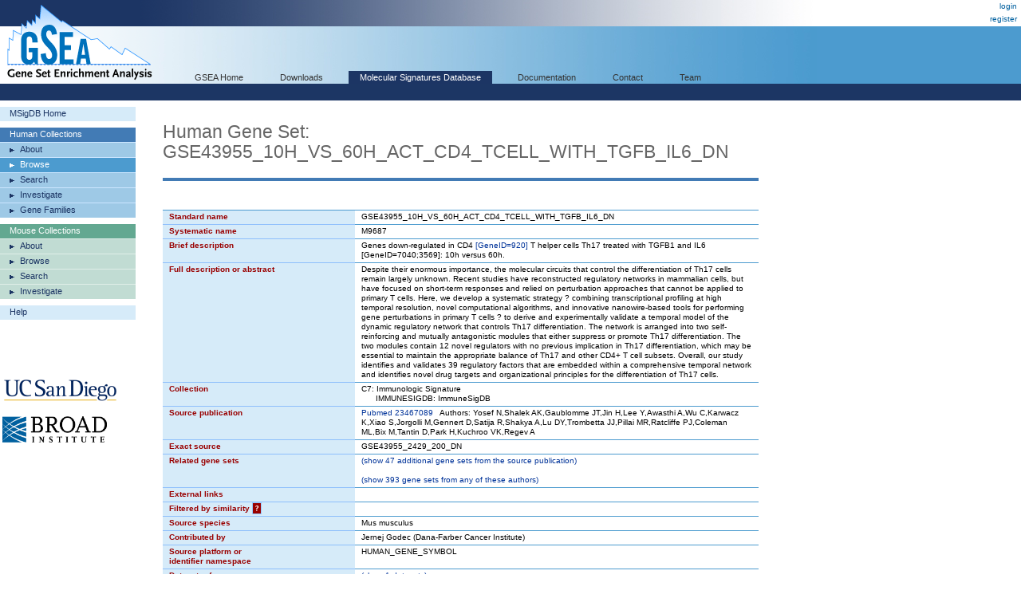

--- FILE ---
content_type: text/html;charset=ISO-8859-1
request_url: https://www.gsea-msigdb.org/gsea/msigdb/human/geneset/GSE43955_10H_VS_60H_ACT_CD4_TCELL_WITH_TGFB_IL6_DN.html
body_size: 202794
content:
 



  






<!-- Copyright (c) 2013-2021 Broad Institute, Inc., Massachusetts Institute of Technology, and Regents of the University of California.  All rights reserved. -->
<!DOCTYPE html PUBLIC "-//W3C//DTD XHTML 1.0 Transitional//EN" "http://www.w3.org/TR/xhtml1/DTD/xhtml1-transitional.dtd">
<html xmlns="http://www.w3.org/1999/xhtml">
  <head>
    <base href="/gsea/" />
    
    <meta http-equiv="Content-Type" content="text/html; charset=ISO-8859-1" />
    <meta name="verify-v1" content="/23Jlayki9tnRqU7DcCYrbFI7zPmHJ3HfeZltM6mK5Q=" />
    <title>GSE43955_10H_VS_60H_ACT_CD4_TCELL_WITH_TGFB_IL6_DN</title>
    <link href='css/style.css' rel="stylesheet" type="text/css" />
    <link href="images/icon_32x32.png" rel="icon" />
</head>
<body>
  <div id="logo"><a href="index.jsp" target="_parent"><img src="images/GSEA-logo.gif" border="0" /></a></div>
  <div id="wrapper">
    <div id="breadcrumbs">
      
      
      <a href="login.jsp" target="_parent">login</a><br/><a href="register.jsp" target="_parent">register</a>
    </div>
    <div id="search"> </div>
    <div id="topnavs"> <!-- top horizontal nav bar -->
      <ul>
        <li><a href="index.jsp" rel="nofollow"  target="_parent">GSEA Home</a></li>
        <li><a href="downloads.jsp" rel="nofollow"  target="_parent">Downloads</a></li>
        <li><a href="msigdb/index.jsp" class="on" target="_parent">Molecular Signatures Database</a></li>
        <li><a href="https://docs.gsea-msigdb.org/#" target="_blank">Documentation</a></li>
        <li><a href="https://docs.gsea-msigdb.org/#Contact" target="_blank">Contact</a></li>
        <li><a href="team.jsp" rel="nofollow"  target="_parent">Team</a></li>
        
      </ul>
    </div>
<div id="contentwrapper">
  <div id="content_navs"  >
    <table width="100%" border="0" cellspacing="0" cellpadding="0">
      <tr>
        <td class="navs">
          <div class="nav navCtl">
            <ul>
              <li><a href="msigdb/index.jsp" class="navHead">MSigDB Home</a></li>
            </ul>
          </div>
          <div class="nav human">
            <ul>
              <li><span class="navHead">Human Collections</span></li>
              <li><a href="msigdb/human/collections.jsp" class="navItem">About</a></li>
              <li><a href="msigdb/human/genesets.jsp" class="navItem on">Browse</a></li>
              <li><a href="msigdb/human/search.jsp" class="navItem">Search</a></li>
              <li><a href="msigdb/human/annotate.jsp" class="navItem">Investigate</a></li>
              <li><a href="msigdb/human/gene_families.jsp" class="navItem">Gene Families</a></li>
            </ul>
          </div>
          <div class="nav mouse">
            <ul>
              <li><span class="navHead">Mouse Collections</span></li>
              <li><a href="msigdb/mouse/collections.jsp" class="navItem">About</a></li>
              <li><a href="msigdb/mouse/genesets.jsp" class="navItem">Browse</a></li>
              <li><a href="msigdb/mouse/search.jsp" class="navItem">Search</a></li>
              <li><a href="msigdb/mouse/annotate.jsp" class="navItem">Investigate</a></li>
            </ul>
          </div>
          <div class="nav navCtl">
            <ul>
              <li><a href="msigdb/help.jsp" class="navHead">Help</a></li>
            </ul>
          </div>
          
            <p><br /><br /><br /><br />
              <img src="images/UCSDlogo.png" width="146" height="33" border="0" style="padding-left: 3px;" /><br /><br />
              <img src="images/BroadLogo.png" width="131" height="33" border="0" style="padding-left: 3px;" />
            </p>
          
        </td>
        <td class="margin"><img src="images/spacer.gif" width="34" height="1" /></td>
        <td class="body">
          
            
            
              <h1 class="human">Human Gene Set: GSE43955_10H_VS_60H_ACT_CD4_TCELL_WITH_TGFB_IL6_DN
                
              </h1>
            
          
<link rel="stylesheet" type="text/css" href="yui/build/container/assets/container.css"> 
<script type="text/javascript" src="yui/build/yahoo-dom-event/yahoo-dom-event.js"></script> 
<script type="text/javascript" src="yui/build/animation/animation-min.js"></script> 
<script type="text/javascript" src="yui/build/dragdrop/dragdrop-min.js"></script>
<script type="text/javascript" src="yui/build/container/container-min.js"></script> 
<script type="text/javascript" src="yui/build/dom/dom-min.js"></script> 
<script type="text/javascript">
  var contextIds = [];
  var myTooltip;
  var initFunction = function () {
    myTooltip = new YAHOO.widget.Tooltip("myToolTipId", { 
      context: contextIds,
      showDelay: 100,
      autodismissdelay: 20000 
    });
  };
  YAHOO.util.Event.onDOMReady(initFunction);
</script>
<script type="text/javascript">
  var q = 0;

  function toggle(id) {
    var element = document.getElementById(id);
    element.style.display = element.style.display == 'none' ? '' : 'none';
  }
  
  function toggleWithShowHide(tableId, showHideId) {
    toggle(tableId);
    var showHideSpan = document.getElementById(showHideId);
    showHideSpan.innerHTML = showHideSpan.innerHTML == 'show' ? 'hide' : 'show';
  }

  function exportFounderGeneSets(fileType) {
    document.exportForm.fileType.value = fileType;
    document.exportForm.submit();
  }
</script>


<br />


<table class="lists4 human" width="100%" border="0" cellspacing="0" cellpadding="0">
  <tr class="toprow">
    <th>Standard name</th>
    <td>GSE43955_10H_VS_60H_ACT_CD4_TCELL_WITH_TGFB_IL6_DN</td>
  </tr>
  <tr>
    <th>Systematic name</th>
    <td>M9687</td>
  </tr>
  <tr>
    <th>Brief description</th>
    <td>Genes down-regulated in CD4 <a href='http://www.ncbi.nlm.nih.gov/gene/920'>[GeneID=920]</a> T helper cells Th17 treated with TGFB1 and IL6 [GeneID=7040;3569]: 10h versus 60h.</td>
  </tr>
  <tr>
    <th>Full description or abstract</th>
    <td>Despite their enormous importance, the molecular circuits that control the differentiation of Th17 cells remain largely unknown. Recent studies have reconstructed regulatory networks in mammalian cells, but have focused on short-term responses and relied on perturbation approaches that cannot be applied to primary T cells. Here, we develop a systematic strategy ? combining transcriptional profiling at high temporal resolution, novel computational algorithms, and innovative nanowire-based tools for performing gene perturbations in primary T cells ? to derive and experimentally validate a temporal model of the dynamic regulatory network that controls Th17 differentiation. The network is arranged into two self-reinforcing and mutually antagonistic modules that either suppress or promote Th17 differentiation. The two modules contain 12 novel regulators with no previous implication in Th17 differentiation, which may be essential to maintain the appropriate balance of Th17 and other CD4+ T cell subsets. Overall, our study identifies and validates 39 regulatory factors that are embedded within a comprehensive temporal network and identifies novel drug targets and organizational principles for the differentiation of Th17 cells.</td>
  </tr>
  <tr>
    <th>Collection</th>
    <td>C7: Immunologic Signature<br/>&nbsp;&nbsp;&nbsp;&nbsp;&nbsp;&nbsp;IMMUNESIGDB: ImmuneSigDB</td>
  </tr>
  <tr>
    <th>Source publication</th>
    <td><a target='_blank' href='https://pubmed.ncbi.nlm.nih.gov/23467089'>Pubmed 23467089</a>&nbsp;&nbsp;&nbsp;Authors: Yosef N,Shalek AK,Gaublomme JT,Jin H,Lee Y,Awasthi A,Wu C,Karwacz K,Xiao S,Jorgolli M,Gennert D,Satija R,Shakya A,Lu DY,Trombetta JJ,Pillai MR,Ratcliffe PJ,Coleman ML,Bix M,Tantin D,Park H,Kuchroo VK,Regev A</td>
  </tr>
  <tr>
    <th>Exact source</th>
    <td>GSE43955_2429_200_DN</td>
  </tr>
  <tr>
    <th>Related gene sets</th>
    <td>
      
        
        
          
            <a href="javascript:toggleWithShowHide('relatedByPubMedId', 'showHideByPubMedId')">
              (<span id="showHideByPubMedId">show</span> 47 additional gene sets from the source publication)
            </a>
            <br/>
            <div id="relatedByPubMedId" style="display: none;">
              <br/>
              
                
                <a href="msigdb/human/geneset/GSE43955_10H_VS_30H_ACT_CD4_TCELL_DN.html">GSE43955_10H_VS_30H_ACT_CD4_TCELL_DN</a>
              
                <br/>
                <a href="msigdb/human/geneset/GSE43955_10H_VS_30H_ACT_CD4_TCELL_UP.html">GSE43955_10H_VS_30H_ACT_CD4_TCELL_UP</a>
              
                <br/>
                <a href="msigdb/human/geneset/GSE43955_10H_VS_30H_ACT_CD4_TCELL_WITH_TGFB_IL6_DN.html">GSE43955_10H_VS_30H_ACT_CD4_TCELL_WITH_TGFB_IL6_DN</a>
              
                <br/>
                <a href="msigdb/human/geneset/GSE43955_10H_VS_30H_ACT_CD4_TCELL_WITH_TGFB_IL6_UP.html">GSE43955_10H_VS_30H_ACT_CD4_TCELL_WITH_TGFB_IL6_UP</a>
              
                <br/>
                <a href="msigdb/human/geneset/GSE43955_10H_VS_60H_ACT_CD4_TCELL_DN.html">GSE43955_10H_VS_60H_ACT_CD4_TCELL_DN</a>
              
                <br/>
                <a href="msigdb/human/geneset/GSE43955_10H_VS_60H_ACT_CD4_TCELL_UP.html">GSE43955_10H_VS_60H_ACT_CD4_TCELL_UP</a>
              
                <br/>
                <a href="msigdb/human/geneset/GSE43955_10H_VS_60H_ACT_CD4_TCELL_WITH_TGFB_IL6_UP.html">GSE43955_10H_VS_60H_ACT_CD4_TCELL_WITH_TGFB_IL6_UP</a>
              
                <br/>
                <a href="msigdb/human/geneset/GSE43955_1H_VS_10H_ACT_CD4_TCELL_DN.html">GSE43955_1H_VS_10H_ACT_CD4_TCELL_DN</a>
              
                <br/>
                <a href="msigdb/human/geneset/GSE43955_1H_VS_10H_ACT_CD4_TCELL_UP.html">GSE43955_1H_VS_10H_ACT_CD4_TCELL_UP</a>
              
                <br/>
                <a href="msigdb/human/geneset/GSE43955_1H_VS_10H_ACT_CD4_TCELL_WITH_TGFB_IL6_DN.html">GSE43955_1H_VS_10H_ACT_CD4_TCELL_WITH_TGFB_IL6_DN</a>
              
                <br/>
                <a href="msigdb/human/geneset/GSE43955_1H_VS_10H_ACT_CD4_TCELL_WITH_TGFB_IL6_UP.html">GSE43955_1H_VS_10H_ACT_CD4_TCELL_WITH_TGFB_IL6_UP</a>
              
                <br/>
                <a href="msigdb/human/geneset/GSE43955_1H_VS_20H_ACT_CD4_TCELL_DN.html">GSE43955_1H_VS_20H_ACT_CD4_TCELL_DN</a>
              
                <br/>
                <a href="msigdb/human/geneset/GSE43955_1H_VS_20H_ACT_CD4_TCELL_UP.html">GSE43955_1H_VS_20H_ACT_CD4_TCELL_UP</a>
              
                <br/>
                <a href="msigdb/human/geneset/GSE43955_1H_VS_20H_ACT_CD4_TCELL_WITH_TGFB_IL6_DN.html">GSE43955_1H_VS_20H_ACT_CD4_TCELL_WITH_TGFB_IL6_DN</a>
              
                <br/>
                <a href="msigdb/human/geneset/GSE43955_1H_VS_20H_ACT_CD4_TCELL_WITH_TGFB_IL6_UP.html">GSE43955_1H_VS_20H_ACT_CD4_TCELL_WITH_TGFB_IL6_UP</a>
              
                <br/>
                <a href="msigdb/human/geneset/GSE43955_1H_VS_42H_ACT_CD4_TCELL_DN.html">GSE43955_1H_VS_42H_ACT_CD4_TCELL_DN</a>
              
                <br/>
                <a href="msigdb/human/geneset/GSE43955_1H_VS_42H_ACT_CD4_TCELL_UP.html">GSE43955_1H_VS_42H_ACT_CD4_TCELL_UP</a>
              
                <br/>
                <a href="msigdb/human/geneset/GSE43955_1H_VS_42H_ACT_CD4_TCELL_WITH_TGFB_IL6_DN.html">GSE43955_1H_VS_42H_ACT_CD4_TCELL_WITH_TGFB_IL6_DN</a>
              
                <br/>
                <a href="msigdb/human/geneset/GSE43955_1H_VS_42H_ACT_CD4_TCELL_WITH_TGFB_IL6_UP.html">GSE43955_1H_VS_42H_ACT_CD4_TCELL_WITH_TGFB_IL6_UP</a>
              
                <br/>
                <a href="msigdb/human/geneset/GSE43955_1H_VS_60H_ACT_CD4_TCELL_DN.html">GSE43955_1H_VS_60H_ACT_CD4_TCELL_DN</a>
              
                <br/>
                <a href="msigdb/human/geneset/GSE43955_1H_VS_60H_ACT_CD4_TCELL_UP.html">GSE43955_1H_VS_60H_ACT_CD4_TCELL_UP</a>
              
                <br/>
                <a href="msigdb/human/geneset/GSE43955_1H_VS_60H_ACT_CD4_TCELL_WITH_TGFB_IL6_DN.html">GSE43955_1H_VS_60H_ACT_CD4_TCELL_WITH_TGFB_IL6_DN</a>
              
                <br/>
                <a href="msigdb/human/geneset/GSE43955_1H_VS_60H_ACT_CD4_TCELL_WITH_TGFB_IL6_UP.html">GSE43955_1H_VS_60H_ACT_CD4_TCELL_WITH_TGFB_IL6_UP</a>
              
                <br/>
                <a href="msigdb/human/geneset/GSE43955_TGFB_IL6_VS_TGFB_IL6_IL23_TH17_ACT_CD4_TCELL_52H_DN.html">GSE43955_TGFB_IL6_VS_TGFB_IL6_IL23_TH17_ACT_CD4_TCELL_52H_DN</a>
              
                <br/>
                <a href="msigdb/human/geneset/GSE43955_TGFB_IL6_VS_TGFB_IL6_IL23_TH17_ACT_CD4_TCELL_52H_UP.html">GSE43955_TGFB_IL6_VS_TGFB_IL6_IL23_TH17_ACT_CD4_TCELL_52H_UP</a>
              
                <br/>
                <a href="msigdb/human/geneset/GSE43955_TGFB_IL6_VS_TGFB_IL6_IL23_TH17_ACT_CD4_TCELL_60H_DN.html">GSE43955_TGFB_IL6_VS_TGFB_IL6_IL23_TH17_ACT_CD4_TCELL_60H_DN</a>
              
                <br/>
                <a href="msigdb/human/geneset/GSE43955_TGFB_IL6_VS_TGFB_IL6_IL23_TH17_ACT_CD4_TCELL_60H_UP.html">GSE43955_TGFB_IL6_VS_TGFB_IL6_IL23_TH17_ACT_CD4_TCELL_60H_UP</a>
              
                <br/>
                <a href="msigdb/human/geneset/GSE43955_TH0_VS_TGFB_IL6_IL23_TH17_ACT_CD4_TCELL_52H_DN.html">GSE43955_TH0_VS_TGFB_IL6_IL23_TH17_ACT_CD4_TCELL_52H_DN</a>
              
                <br/>
                <a href="msigdb/human/geneset/GSE43955_TH0_VS_TGFB_IL6_IL23_TH17_ACT_CD4_TCELL_52H_UP.html">GSE43955_TH0_VS_TGFB_IL6_IL23_TH17_ACT_CD4_TCELL_52H_UP</a>
              
                <br/>
                <a href="msigdb/human/geneset/GSE43955_TH0_VS_TGFB_IL6_IL23_TH17_ACT_CD4_TCELL_60H_DN.html">GSE43955_TH0_VS_TGFB_IL6_IL23_TH17_ACT_CD4_TCELL_60H_DN</a>
              
                <br/>
                <a href="msigdb/human/geneset/GSE43955_TH0_VS_TGFB_IL6_IL23_TH17_ACT_CD4_TCELL_60H_UP.html">GSE43955_TH0_VS_TGFB_IL6_IL23_TH17_ACT_CD4_TCELL_60H_UP</a>
              
                <br/>
                <a href="msigdb/human/geneset/GSE43955_TH0_VS_TGFB_IL6_TH17_ACT_CD4_TCELL_10H_DN.html">GSE43955_TH0_VS_TGFB_IL6_TH17_ACT_CD4_TCELL_10H_DN</a>
              
                <br/>
                <a href="msigdb/human/geneset/GSE43955_TH0_VS_TGFB_IL6_TH17_ACT_CD4_TCELL_10H_UP.html">GSE43955_TH0_VS_TGFB_IL6_TH17_ACT_CD4_TCELL_10H_UP</a>
              
                <br/>
                <a href="msigdb/human/geneset/GSE43955_TH0_VS_TGFB_IL6_TH17_ACT_CD4_TCELL_1H_DN.html">GSE43955_TH0_VS_TGFB_IL6_TH17_ACT_CD4_TCELL_1H_DN</a>
              
                <br/>
                <a href="msigdb/human/geneset/GSE43955_TH0_VS_TGFB_IL6_TH17_ACT_CD4_TCELL_1H_UP.html">GSE43955_TH0_VS_TGFB_IL6_TH17_ACT_CD4_TCELL_1H_UP</a>
              
                <br/>
                <a href="msigdb/human/geneset/GSE43955_TH0_VS_TGFB_IL6_TH17_ACT_CD4_TCELL_20H_DN.html">GSE43955_TH0_VS_TGFB_IL6_TH17_ACT_CD4_TCELL_20H_DN</a>
              
                <br/>
                <a href="msigdb/human/geneset/GSE43955_TH0_VS_TGFB_IL6_TH17_ACT_CD4_TCELL_20H_UP.html">GSE43955_TH0_VS_TGFB_IL6_TH17_ACT_CD4_TCELL_20H_UP</a>
              
                <br/>
                <a href="msigdb/human/geneset/GSE43955_TH0_VS_TGFB_IL6_TH17_ACT_CD4_TCELL_30H_DN.html">GSE43955_TH0_VS_TGFB_IL6_TH17_ACT_CD4_TCELL_30H_DN</a>
              
                <br/>
                <a href="msigdb/human/geneset/GSE43955_TH0_VS_TGFB_IL6_TH17_ACT_CD4_TCELL_30H_UP.html">GSE43955_TH0_VS_TGFB_IL6_TH17_ACT_CD4_TCELL_30H_UP</a>
              
                <br/>
                <a href="msigdb/human/geneset/GSE43955_TH0_VS_TGFB_IL6_TH17_ACT_CD4_TCELL_42H_DN.html">GSE43955_TH0_VS_TGFB_IL6_TH17_ACT_CD4_TCELL_42H_DN</a>
              
                <br/>
                <a href="msigdb/human/geneset/GSE43955_TH0_VS_TGFB_IL6_TH17_ACT_CD4_TCELL_42H_UP.html">GSE43955_TH0_VS_TGFB_IL6_TH17_ACT_CD4_TCELL_42H_UP</a>
              
                <br/>
                <a href="msigdb/human/geneset/GSE43955_TH0_VS_TGFB_IL6_TH17_ACT_CD4_TCELL_4H_DN.html">GSE43955_TH0_VS_TGFB_IL6_TH17_ACT_CD4_TCELL_4H_DN</a>
              
                <br/>
                <a href="msigdb/human/geneset/GSE43955_TH0_VS_TGFB_IL6_TH17_ACT_CD4_TCELL_4H_UP.html">GSE43955_TH0_VS_TGFB_IL6_TH17_ACT_CD4_TCELL_4H_UP</a>
              
                <br/>
                <a href="msigdb/human/geneset/GSE43955_TH0_VS_TGFB_IL6_TH17_ACT_CD4_TCELL_52H_DN.html">GSE43955_TH0_VS_TGFB_IL6_TH17_ACT_CD4_TCELL_52H_DN</a>
              
                <br/>
                <a href="msigdb/human/geneset/GSE43955_TH0_VS_TGFB_IL6_TH17_ACT_CD4_TCELL_52H_UP.html">GSE43955_TH0_VS_TGFB_IL6_TH17_ACT_CD4_TCELL_52H_UP</a>
              
                <br/>
                <a href="msigdb/human/geneset/GSE43955_TH0_VS_TGFB_IL6_TH17_ACT_CD4_TCELL_60H_DN.html">GSE43955_TH0_VS_TGFB_IL6_TH17_ACT_CD4_TCELL_60H_DN</a>
              
                <br/>
                <a href="msigdb/human/geneset/GSE43955_TH0_VS_TGFB_IL6_TH17_ACT_CD4_TCELL_60H_UP.html">GSE43955_TH0_VS_TGFB_IL6_TH17_ACT_CD4_TCELL_60H_UP</a>
              
            </div>
          
          
            <br/>
            <a href="javascript:javascript:toggleWithShowHide('relatedByAuthors', 'showHideByAuthors')">
              (<span id="showHideByAuthors">show</span> 393 gene sets from any of these authors)
            </a>
            <br/>
            <div id="relatedByAuthors" style="display: none;">
              <br/>
              
                
                <a href="msigdb/human/geneset/BENPORATH_CYCLING_GENES.html">BENPORATH_CYCLING_GENES</a>
              
                <br/>
                <a href="msigdb/human/geneset/BENPORATH_EED_TARGETS.html">BENPORATH_EED_TARGETS</a>
              
                <br/>
                <a href="msigdb/human/geneset/BENPORATH_ES_1.html">BENPORATH_ES_1</a>
              
                <br/>
                <a href="msigdb/human/geneset/BENPORATH_ES_2.html">BENPORATH_ES_2</a>
              
                <br/>
                <a href="msigdb/human/geneset/BENPORATH_ES_CORE_NINE.html">BENPORATH_ES_CORE_NINE</a>
              
                <br/>
                <a href="msigdb/human/geneset/BENPORATH_ES_CORE_NINE_CORRELATED.html">BENPORATH_ES_CORE_NINE_CORRELATED</a>
              
                <br/>
                <a href="msigdb/human/geneset/BENPORATH_ES_WITH_H3K27ME3.html">BENPORATH_ES_WITH_H3K27ME3</a>
              
                <br/>
                <a href="msigdb/human/geneset/BENPORATH_MYC_MAX_TARGETS.html">BENPORATH_MYC_MAX_TARGETS</a>
              
                <br/>
                <a href="msigdb/human/geneset/BENPORATH_MYC_TARGETS_WITH_EBOX.html">BENPORATH_MYC_TARGETS_WITH_EBOX</a>
              
                <br/>
                <a href="msigdb/human/geneset/BENPORATH_NANOG_TARGETS.html">BENPORATH_NANOG_TARGETS</a>
              
                <br/>
                <a href="msigdb/human/geneset/BENPORATH_NOS_TARGETS.html">BENPORATH_NOS_TARGETS</a>
              
                <br/>
                <a href="msigdb/human/geneset/BENPORATH_OCT4_TARGETS.html">BENPORATH_OCT4_TARGETS</a>
              
                <br/>
                <a href="msigdb/human/geneset/BENPORATH_PRC2_TARGETS.html">BENPORATH_PRC2_TARGETS</a>
              
                <br/>
                <a href="msigdb/human/geneset/BENPORATH_PROLIFERATION.html">BENPORATH_PROLIFERATION</a>
              
                <br/>
                <a href="msigdb/human/geneset/BENPORATH_SOX2_TARGETS.html">BENPORATH_SOX2_TARGETS</a>
              
                <br/>
                <a href="msigdb/human/geneset/BENPORATH_SUZ12_TARGETS.html">BENPORATH_SUZ12_TARGETS</a>
              
                <br/>
                <a href="msigdb/human/geneset/ELVIDGE_HIF1A_AND_HIF2A_TARGETS_DN.html">ELVIDGE_HIF1A_AND_HIF2A_TARGETS_DN</a>
              
                <br/>
                <a href="msigdb/human/geneset/ELVIDGE_HIF1A_AND_HIF2A_TARGETS_UP.html">ELVIDGE_HIF1A_AND_HIF2A_TARGETS_UP</a>
              
                <br/>
                <a href="msigdb/human/geneset/ELVIDGE_HIF1A_TARGETS_DN.html">ELVIDGE_HIF1A_TARGETS_DN</a>
              
                <br/>
                <a href="msigdb/human/geneset/ELVIDGE_HIF1A_TARGETS_UP.html">ELVIDGE_HIF1A_TARGETS_UP</a>
              
                <br/>
                <a href="msigdb/human/geneset/ELVIDGE_HIF2A_TARGETS_UP.html">ELVIDGE_HIF2A_TARGETS_UP</a>
              
                <br/>
                <a href="msigdb/human/geneset/ELVIDGE_HYPOXIA_BY_DMOG_DN.html">ELVIDGE_HYPOXIA_BY_DMOG_DN</a>
              
                <br/>
                <a href="msigdb/human/geneset/ELVIDGE_HYPOXIA_BY_DMOG_UP.html">ELVIDGE_HYPOXIA_BY_DMOG_UP</a>
              
                <br/>
                <a href="msigdb/human/geneset/ELVIDGE_HYPOXIA_DN.html">ELVIDGE_HYPOXIA_DN</a>
              
                <br/>
                <a href="msigdb/human/geneset/ELVIDGE_HYPOXIA_UP.html">ELVIDGE_HYPOXIA_UP</a>
              
                <br/>
                <a href="msigdb/human/geneset/GSE17721_0.5H_VS_12H_CPG_BMDC_DN.html">GSE17721_0.5H_VS_12H_CPG_BMDC_DN</a>
              
                <br/>
                <a href="msigdb/human/geneset/GSE17721_0.5H_VS_12H_CPG_BMDC_UP.html">GSE17721_0.5H_VS_12H_CPG_BMDC_UP</a>
              
                <br/>
                <a href="msigdb/human/geneset/GSE17721_0.5H_VS_12H_GARDIQUIMOD_BMDC_DN.html">GSE17721_0.5H_VS_12H_GARDIQUIMOD_BMDC_DN</a>
              
                <br/>
                <a href="msigdb/human/geneset/GSE17721_0.5H_VS_12H_GARDIQUIMOD_BMDC_UP.html">GSE17721_0.5H_VS_12H_GARDIQUIMOD_BMDC_UP</a>
              
                <br/>
                <a href="msigdb/human/geneset/GSE17721_0.5H_VS_12H_LPS_BMDC_DN.html">GSE17721_0.5H_VS_12H_LPS_BMDC_DN</a>
              
                <br/>
                <a href="msigdb/human/geneset/GSE17721_0.5H_VS_12H_LPS_BMDC_UP.html">GSE17721_0.5H_VS_12H_LPS_BMDC_UP</a>
              
                <br/>
                <a href="msigdb/human/geneset/GSE17721_0.5H_VS_12H_PAM3CSK4_BMDC_DN.html">GSE17721_0.5H_VS_12H_PAM3CSK4_BMDC_DN</a>
              
                <br/>
                <a href="msigdb/human/geneset/GSE17721_0.5H_VS_12H_PAM3CSK4_BMDC_UP.html">GSE17721_0.5H_VS_12H_PAM3CSK4_BMDC_UP</a>
              
                <br/>
                <a href="msigdb/human/geneset/GSE17721_0.5H_VS_12H_POLYIC_BMDC_DN.html">GSE17721_0.5H_VS_12H_POLYIC_BMDC_DN</a>
              
                <br/>
                <a href="msigdb/human/geneset/GSE17721_0.5H_VS_12H_POLYIC_BMDC_UP.html">GSE17721_0.5H_VS_12H_POLYIC_BMDC_UP</a>
              
                <br/>
                <a href="msigdb/human/geneset/GSE17721_0.5H_VS_24H_CPG_BMDC_DN.html">GSE17721_0.5H_VS_24H_CPG_BMDC_DN</a>
              
                <br/>
                <a href="msigdb/human/geneset/GSE17721_0.5H_VS_24H_CPG_BMDC_UP.html">GSE17721_0.5H_VS_24H_CPG_BMDC_UP</a>
              
                <br/>
                <a href="msigdb/human/geneset/GSE17721_0.5H_VS_24H_GARDIQUIMOD_BMDC_DN.html">GSE17721_0.5H_VS_24H_GARDIQUIMOD_BMDC_DN</a>
              
                <br/>
                <a href="msigdb/human/geneset/GSE17721_0.5H_VS_24H_GARDIQUIMOD_BMDC_UP.html">GSE17721_0.5H_VS_24H_GARDIQUIMOD_BMDC_UP</a>
              
                <br/>
                <a href="msigdb/human/geneset/GSE17721_0.5H_VS_24H_LPS_BMDC_DN.html">GSE17721_0.5H_VS_24H_LPS_BMDC_DN</a>
              
                <br/>
                <a href="msigdb/human/geneset/GSE17721_0.5H_VS_24H_LPS_BMDC_UP.html">GSE17721_0.5H_VS_24H_LPS_BMDC_UP</a>
              
                <br/>
                <a href="msigdb/human/geneset/GSE17721_0.5H_VS_24H_PAM3CSK4_BMDC_DN.html">GSE17721_0.5H_VS_24H_PAM3CSK4_BMDC_DN</a>
              
                <br/>
                <a href="msigdb/human/geneset/GSE17721_0.5H_VS_24H_PAM3CSK4_BMDC_UP.html">GSE17721_0.5H_VS_24H_PAM3CSK4_BMDC_UP</a>
              
                <br/>
                <a href="msigdb/human/geneset/GSE17721_0.5H_VS_24H_POLYIC_BMDC_DN.html">GSE17721_0.5H_VS_24H_POLYIC_BMDC_DN</a>
              
                <br/>
                <a href="msigdb/human/geneset/GSE17721_0.5H_VS_24H_POLYIC_BMDC_UP.html">GSE17721_0.5H_VS_24H_POLYIC_BMDC_UP</a>
              
                <br/>
                <a href="msigdb/human/geneset/GSE17721_0.5H_VS_4H_CPG_BMDC_DN.html">GSE17721_0.5H_VS_4H_CPG_BMDC_DN</a>
              
                <br/>
                <a href="msigdb/human/geneset/GSE17721_0.5H_VS_4H_CPG_BMDC_UP.html">GSE17721_0.5H_VS_4H_CPG_BMDC_UP</a>
              
                <br/>
                <a href="msigdb/human/geneset/GSE17721_0.5H_VS_4H_GARDIQUIMOD_BMDC_DN.html">GSE17721_0.5H_VS_4H_GARDIQUIMOD_BMDC_DN</a>
              
                <br/>
                <a href="msigdb/human/geneset/GSE17721_0.5H_VS_4H_GARDIQUIMOD_BMDC_UP.html">GSE17721_0.5H_VS_4H_GARDIQUIMOD_BMDC_UP</a>
              
                <br/>
                <a href="msigdb/human/geneset/GSE17721_0.5H_VS_4H_LPS_BMDC_DN.html">GSE17721_0.5H_VS_4H_LPS_BMDC_DN</a>
              
                <br/>
                <a href="msigdb/human/geneset/GSE17721_0.5H_VS_4H_LPS_BMDC_UP.html">GSE17721_0.5H_VS_4H_LPS_BMDC_UP</a>
              
                <br/>
                <a href="msigdb/human/geneset/GSE17721_0.5H_VS_4H_PAM3CSK4_BMDC_DN.html">GSE17721_0.5H_VS_4H_PAM3CSK4_BMDC_DN</a>
              
                <br/>
                <a href="msigdb/human/geneset/GSE17721_0.5H_VS_4H_PAM3CSK4_BMDC_UP.html">GSE17721_0.5H_VS_4H_PAM3CSK4_BMDC_UP</a>
              
                <br/>
                <a href="msigdb/human/geneset/GSE17721_0.5H_VS_4H_POLYIC_BMDC_DN.html">GSE17721_0.5H_VS_4H_POLYIC_BMDC_DN</a>
              
                <br/>
                <a href="msigdb/human/geneset/GSE17721_0.5H_VS_4H_POLYIC_BMDC_UP.html">GSE17721_0.5H_VS_4H_POLYIC_BMDC_UP</a>
              
                <br/>
                <a href="msigdb/human/geneset/GSE17721_0.5H_VS_8H_CPG_BMDC_DN.html">GSE17721_0.5H_VS_8H_CPG_BMDC_DN</a>
              
                <br/>
                <a href="msigdb/human/geneset/GSE17721_0.5H_VS_8H_CPG_BMDC_UP.html">GSE17721_0.5H_VS_8H_CPG_BMDC_UP</a>
              
                <br/>
                <a href="msigdb/human/geneset/GSE17721_0.5H_VS_8H_GARDIQUIMOD_BMDC_DN.html">GSE17721_0.5H_VS_8H_GARDIQUIMOD_BMDC_DN</a>
              
                <br/>
                <a href="msigdb/human/geneset/GSE17721_0.5H_VS_8H_GARDIQUIMOD_BMDC_UP.html">GSE17721_0.5H_VS_8H_GARDIQUIMOD_BMDC_UP</a>
              
                <br/>
                <a href="msigdb/human/geneset/GSE17721_0.5H_VS_8H_LPS_BMDC_DN.html">GSE17721_0.5H_VS_8H_LPS_BMDC_DN</a>
              
                <br/>
                <a href="msigdb/human/geneset/GSE17721_0.5H_VS_8H_LPS_BMDC_UP.html">GSE17721_0.5H_VS_8H_LPS_BMDC_UP</a>
              
                <br/>
                <a href="msigdb/human/geneset/GSE17721_0.5H_VS_8H_PAM3CSK4_BMDC_DN.html">GSE17721_0.5H_VS_8H_PAM3CSK4_BMDC_DN</a>
              
                <br/>
                <a href="msigdb/human/geneset/GSE17721_0.5H_VS_8H_PAM3CSK4_BMDC_UP.html">GSE17721_0.5H_VS_8H_PAM3CSK4_BMDC_UP</a>
              
                <br/>
                <a href="msigdb/human/geneset/GSE17721_0.5H_VS_8H_POLYIC_BMDC_DN.html">GSE17721_0.5H_VS_8H_POLYIC_BMDC_DN</a>
              
                <br/>
                <a href="msigdb/human/geneset/GSE17721_0.5H_VS_8H_POLYIC_BMDC_UP.html">GSE17721_0.5H_VS_8H_POLYIC_BMDC_UP</a>
              
                <br/>
                <a href="msigdb/human/geneset/GSE17721_12H_VS_24H_CPG_BMDC_DN.html">GSE17721_12H_VS_24H_CPG_BMDC_DN</a>
              
                <br/>
                <a href="msigdb/human/geneset/GSE17721_12H_VS_24H_CPG_BMDC_UP.html">GSE17721_12H_VS_24H_CPG_BMDC_UP</a>
              
                <br/>
                <a href="msigdb/human/geneset/GSE17721_12H_VS_24H_GARDIQUIMOD_BMDC_DN.html">GSE17721_12H_VS_24H_GARDIQUIMOD_BMDC_DN</a>
              
                <br/>
                <a href="msigdb/human/geneset/GSE17721_12H_VS_24H_GARDIQUIMOD_BMDC_UP.html">GSE17721_12H_VS_24H_GARDIQUIMOD_BMDC_UP</a>
              
                <br/>
                <a href="msigdb/human/geneset/GSE17721_12H_VS_24H_LPS_BMDC_DN.html">GSE17721_12H_VS_24H_LPS_BMDC_DN</a>
              
                <br/>
                <a href="msigdb/human/geneset/GSE17721_12H_VS_24H_LPS_BMDC_UP.html">GSE17721_12H_VS_24H_LPS_BMDC_UP</a>
              
                <br/>
                <a href="msigdb/human/geneset/GSE17721_12H_VS_24H_PAM3CSK4_BMDC_DN.html">GSE17721_12H_VS_24H_PAM3CSK4_BMDC_DN</a>
              
                <br/>
                <a href="msigdb/human/geneset/GSE17721_12H_VS_24H_PAM3CSK4_BMDC_UP.html">GSE17721_12H_VS_24H_PAM3CSK4_BMDC_UP</a>
              
                <br/>
                <a href="msigdb/human/geneset/GSE17721_12H_VS_24H_POLYIC_BMDC_DN.html">GSE17721_12H_VS_24H_POLYIC_BMDC_DN</a>
              
                <br/>
                <a href="msigdb/human/geneset/GSE17721_12H_VS_24H_POLYIC_BMDC_UP.html">GSE17721_12H_VS_24H_POLYIC_BMDC_UP</a>
              
                <br/>
                <a href="msigdb/human/geneset/GSE17721_4_VS_24H_CPG_BMDC_DN.html">GSE17721_4_VS_24H_CPG_BMDC_DN</a>
              
                <br/>
                <a href="msigdb/human/geneset/GSE17721_4_VS_24H_CPG_BMDC_UP.html">GSE17721_4_VS_24H_CPG_BMDC_UP</a>
              
                <br/>
                <a href="msigdb/human/geneset/GSE17721_4_VS_24H_GARDIQUIMOD_BMDC_DN.html">GSE17721_4_VS_24H_GARDIQUIMOD_BMDC_DN</a>
              
                <br/>
                <a href="msigdb/human/geneset/GSE17721_4_VS_24H_GARDIQUIMOD_BMDC_UP.html">GSE17721_4_VS_24H_GARDIQUIMOD_BMDC_UP</a>
              
                <br/>
                <a href="msigdb/human/geneset/GSE17721_4H_VS_24H_POLYIC_BMDC_DN.html">GSE17721_4H_VS_24H_POLYIC_BMDC_DN</a>
              
                <br/>
                <a href="msigdb/human/geneset/GSE17721_4H_VS_24H_POLYIC_BMDC_UP.html">GSE17721_4H_VS_24H_POLYIC_BMDC_UP</a>
              
                <br/>
                <a href="msigdb/human/geneset/GSE17721_ALL_VS_24H_PAM3CSK4_BMDC_DN.html">GSE17721_ALL_VS_24H_PAM3CSK4_BMDC_DN</a>
              
                <br/>
                <a href="msigdb/human/geneset/GSE17721_ALL_VS_24H_PAM3CSK4_BMDC_UP.html">GSE17721_ALL_VS_24H_PAM3CSK4_BMDC_UP</a>
              
                <br/>
                <a href="msigdb/human/geneset/GSE17721_CPG_VS_GARDIQUIMOD_0.5H_BMDC_DN.html">GSE17721_CPG_VS_GARDIQUIMOD_0.5H_BMDC_DN</a>
              
                <br/>
                <a href="msigdb/human/geneset/GSE17721_CPG_VS_GARDIQUIMOD_0.5H_BMDC_UP.html">GSE17721_CPG_VS_GARDIQUIMOD_0.5H_BMDC_UP</a>
              
                <br/>
                <a href="msigdb/human/geneset/GSE17721_CPG_VS_GARDIQUIMOD_12H_BMDC_DN.html">GSE17721_CPG_VS_GARDIQUIMOD_12H_BMDC_DN</a>
              
                <br/>
                <a href="msigdb/human/geneset/GSE17721_CPG_VS_GARDIQUIMOD_12H_BMDC_UP.html">GSE17721_CPG_VS_GARDIQUIMOD_12H_BMDC_UP</a>
              
                <br/>
                <a href="msigdb/human/geneset/GSE17721_CPG_VS_GARDIQUIMOD_16H_BMDC_DN.html">GSE17721_CPG_VS_GARDIQUIMOD_16H_BMDC_DN</a>
              
                <br/>
                <a href="msigdb/human/geneset/GSE17721_CPG_VS_GARDIQUIMOD_16H_BMDC_UP.html">GSE17721_CPG_VS_GARDIQUIMOD_16H_BMDC_UP</a>
              
                <br/>
                <a href="msigdb/human/geneset/GSE17721_CPG_VS_GARDIQUIMOD_1H_BMDC_DN.html">GSE17721_CPG_VS_GARDIQUIMOD_1H_BMDC_DN</a>
              
                <br/>
                <a href="msigdb/human/geneset/GSE17721_CPG_VS_GARDIQUIMOD_1H_BMDC_UP.html">GSE17721_CPG_VS_GARDIQUIMOD_1H_BMDC_UP</a>
              
                <br/>
                <a href="msigdb/human/geneset/GSE17721_CPG_VS_GARDIQUIMOD_24H_BMDC_DN.html">GSE17721_CPG_VS_GARDIQUIMOD_24H_BMDC_DN</a>
              
                <br/>
                <a href="msigdb/human/geneset/GSE17721_CPG_VS_GARDIQUIMOD_24H_BMDC_UP.html">GSE17721_CPG_VS_GARDIQUIMOD_24H_BMDC_UP</a>
              
                <br/>
                <a href="msigdb/human/geneset/GSE17721_CPG_VS_GARDIQUIMOD_2H_BMDC_DN.html">GSE17721_CPG_VS_GARDIQUIMOD_2H_BMDC_DN</a>
              
                <br/>
                <a href="msigdb/human/geneset/GSE17721_CPG_VS_GARDIQUIMOD_2H_BMDC_UP.html">GSE17721_CPG_VS_GARDIQUIMOD_2H_BMDC_UP</a>
              
                <br/>
                <a href="msigdb/human/geneset/GSE17721_CPG_VS_GARDIQUIMOD_4H_BMDC_DN.html">GSE17721_CPG_VS_GARDIQUIMOD_4H_BMDC_DN</a>
              
                <br/>
                <a href="msigdb/human/geneset/GSE17721_CPG_VS_GARDIQUIMOD_4H_BMDC_UP.html">GSE17721_CPG_VS_GARDIQUIMOD_4H_BMDC_UP</a>
              
                <br/>
                <a href="msigdb/human/geneset/GSE17721_CPG_VS_GARDIQUIMOD_6H_BMDC_DN.html">GSE17721_CPG_VS_GARDIQUIMOD_6H_BMDC_DN</a>
              
                <br/>
                <a href="msigdb/human/geneset/GSE17721_CPG_VS_GARDIQUIMOD_6H_BMDC_UP.html">GSE17721_CPG_VS_GARDIQUIMOD_6H_BMDC_UP</a>
              
                <br/>
                <a href="msigdb/human/geneset/GSE17721_CPG_VS_GARDIQUIMOD_8H_BMDC_DN.html">GSE17721_CPG_VS_GARDIQUIMOD_8H_BMDC_DN</a>
              
                <br/>
                <a href="msigdb/human/geneset/GSE17721_CPG_VS_GARDIQUIMOD_8H_BMDC_UP.html">GSE17721_CPG_VS_GARDIQUIMOD_8H_BMDC_UP</a>
              
                <br/>
                <a href="msigdb/human/geneset/GSE17721_CTRL_VS_CPG_0.5H_BMDC_DN.html">GSE17721_CTRL_VS_CPG_0.5H_BMDC_DN</a>
              
                <br/>
                <a href="msigdb/human/geneset/GSE17721_CTRL_VS_CPG_0.5H_BMDC_UP.html">GSE17721_CTRL_VS_CPG_0.5H_BMDC_UP</a>
              
                <br/>
                <a href="msigdb/human/geneset/GSE17721_CTRL_VS_CPG_12H_BMDC_DN.html">GSE17721_CTRL_VS_CPG_12H_BMDC_DN</a>
              
                <br/>
                <a href="msigdb/human/geneset/GSE17721_CTRL_VS_CPG_12H_BMDC_UP.html">GSE17721_CTRL_VS_CPG_12H_BMDC_UP</a>
              
                <br/>
                <a href="msigdb/human/geneset/GSE17721_CTRL_VS_CPG_1H_BMDC_DN.html">GSE17721_CTRL_VS_CPG_1H_BMDC_DN</a>
              
                <br/>
                <a href="msigdb/human/geneset/GSE17721_CTRL_VS_CPG_1H_BMDC_UP.html">GSE17721_CTRL_VS_CPG_1H_BMDC_UP</a>
              
                <br/>
                <a href="msigdb/human/geneset/GSE17721_CTRL_VS_CPG_24H_BMDC_DN.html">GSE17721_CTRL_VS_CPG_24H_BMDC_DN</a>
              
                <br/>
                <a href="msigdb/human/geneset/GSE17721_CTRL_VS_CPG_24H_BMDC_UP.html">GSE17721_CTRL_VS_CPG_24H_BMDC_UP</a>
              
                <br/>
                <a href="msigdb/human/geneset/GSE17721_CTRL_VS_CPG_2H_BMDC_DN.html">GSE17721_CTRL_VS_CPG_2H_BMDC_DN</a>
              
                <br/>
                <a href="msigdb/human/geneset/GSE17721_CTRL_VS_CPG_2H_BMDC_UP.html">GSE17721_CTRL_VS_CPG_2H_BMDC_UP</a>
              
                <br/>
                <a href="msigdb/human/geneset/GSE17721_CTRL_VS_CPG_4H_BMDC_DN.html">GSE17721_CTRL_VS_CPG_4H_BMDC_DN</a>
              
                <br/>
                <a href="msigdb/human/geneset/GSE17721_CTRL_VS_CPG_4H_BMDC_UP.html">GSE17721_CTRL_VS_CPG_4H_BMDC_UP</a>
              
                <br/>
                <a href="msigdb/human/geneset/GSE17721_CTRL_VS_CPG_6H_BMDC_DN.html">GSE17721_CTRL_VS_CPG_6H_BMDC_DN</a>
              
                <br/>
                <a href="msigdb/human/geneset/GSE17721_CTRL_VS_CPG_6H_BMDC_UP.html">GSE17721_CTRL_VS_CPG_6H_BMDC_UP</a>
              
                <br/>
                <a href="msigdb/human/geneset/GSE17721_CTRL_VS_CPG_8H_BMDC_DN.html">GSE17721_CTRL_VS_CPG_8H_BMDC_DN</a>
              
                <br/>
                <a href="msigdb/human/geneset/GSE17721_CTRL_VS_CPG_8H_BMDC_UP.html">GSE17721_CTRL_VS_CPG_8H_BMDC_UP</a>
              
                <br/>
                <a href="msigdb/human/geneset/GSE17721_CTRL_VS_GARDIQUIMOD_0.5H_BMDC_DN.html">GSE17721_CTRL_VS_GARDIQUIMOD_0.5H_BMDC_DN</a>
              
                <br/>
                <a href="msigdb/human/geneset/GSE17721_CTRL_VS_GARDIQUIMOD_0.5H_BMDC_UP.html">GSE17721_CTRL_VS_GARDIQUIMOD_0.5H_BMDC_UP</a>
              
                <br/>
                <a href="msigdb/human/geneset/GSE17721_CTRL_VS_GARDIQUIMOD_12H_BMDC_DN.html">GSE17721_CTRL_VS_GARDIQUIMOD_12H_BMDC_DN</a>
              
                <br/>
                <a href="msigdb/human/geneset/GSE17721_CTRL_VS_GARDIQUIMOD_12H_BMDC_UP.html">GSE17721_CTRL_VS_GARDIQUIMOD_12H_BMDC_UP</a>
              
                <br/>
                <a href="msigdb/human/geneset/GSE17721_CTRL_VS_GARDIQUIMOD_1H_BMDC_DN.html">GSE17721_CTRL_VS_GARDIQUIMOD_1H_BMDC_DN</a>
              
                <br/>
                <a href="msigdb/human/geneset/GSE17721_CTRL_VS_GARDIQUIMOD_1H_BMDC_UP.html">GSE17721_CTRL_VS_GARDIQUIMOD_1H_BMDC_UP</a>
              
                <br/>
                <a href="msigdb/human/geneset/GSE17721_CTRL_VS_GARDIQUIMOD_24H_BMDC_DN.html">GSE17721_CTRL_VS_GARDIQUIMOD_24H_BMDC_DN</a>
              
                <br/>
                <a href="msigdb/human/geneset/GSE17721_CTRL_VS_GARDIQUIMOD_24H_BMDC_UP.html">GSE17721_CTRL_VS_GARDIQUIMOD_24H_BMDC_UP</a>
              
                <br/>
                <a href="msigdb/human/geneset/GSE17721_CTRL_VS_GARDIQUIMOD_2H_BMDC_DN.html">GSE17721_CTRL_VS_GARDIQUIMOD_2H_BMDC_DN</a>
              
                <br/>
                <a href="msigdb/human/geneset/GSE17721_CTRL_VS_GARDIQUIMOD_2H_BMDC_UP.html">GSE17721_CTRL_VS_GARDIQUIMOD_2H_BMDC_UP</a>
              
                <br/>
                <a href="msigdb/human/geneset/GSE17721_CTRL_VS_GARDIQUIMOD_4H_BMDC_DN.html">GSE17721_CTRL_VS_GARDIQUIMOD_4H_BMDC_DN</a>
              
                <br/>
                <a href="msigdb/human/geneset/GSE17721_CTRL_VS_GARDIQUIMOD_4H_BMDC_UP.html">GSE17721_CTRL_VS_GARDIQUIMOD_4H_BMDC_UP</a>
              
                <br/>
                <a href="msigdb/human/geneset/GSE17721_CTRL_VS_GARDIQUIMOD_6H_BMDC_DN.html">GSE17721_CTRL_VS_GARDIQUIMOD_6H_BMDC_DN</a>
              
                <br/>
                <a href="msigdb/human/geneset/GSE17721_CTRL_VS_GARDIQUIMOD_6H_BMDC_UP.html">GSE17721_CTRL_VS_GARDIQUIMOD_6H_BMDC_UP</a>
              
                <br/>
                <a href="msigdb/human/geneset/GSE17721_CTRL_VS_GARDIQUIMOD_8H_BMDC_DN.html">GSE17721_CTRL_VS_GARDIQUIMOD_8H_BMDC_DN</a>
              
                <br/>
                <a href="msigdb/human/geneset/GSE17721_CTRL_VS_GARDIQUIMOD_8H_BMDC_UP.html">GSE17721_CTRL_VS_GARDIQUIMOD_8H_BMDC_UP</a>
              
                <br/>
                <a href="msigdb/human/geneset/GSE17721_CTRL_VS_LPS_0.5H_BMDC_DN.html">GSE17721_CTRL_VS_LPS_0.5H_BMDC_DN</a>
              
                <br/>
                <a href="msigdb/human/geneset/GSE17721_CTRL_VS_LPS_0.5H_BMDC_UP.html">GSE17721_CTRL_VS_LPS_0.5H_BMDC_UP</a>
              
                <br/>
                <a href="msigdb/human/geneset/GSE17721_CTRL_VS_LPS_12H_BMDC_DN.html">GSE17721_CTRL_VS_LPS_12H_BMDC_DN</a>
              
                <br/>
                <a href="msigdb/human/geneset/GSE17721_CTRL_VS_LPS_12H_BMDC_UP.html">GSE17721_CTRL_VS_LPS_12H_BMDC_UP</a>
              
                <br/>
                <a href="msigdb/human/geneset/GSE17721_CTRL_VS_LPS_1H_BMDC_DN.html">GSE17721_CTRL_VS_LPS_1H_BMDC_DN</a>
              
                <br/>
                <a href="msigdb/human/geneset/GSE17721_CTRL_VS_LPS_1H_BMDC_UP.html">GSE17721_CTRL_VS_LPS_1H_BMDC_UP</a>
              
                <br/>
                <a href="msigdb/human/geneset/GSE17721_CTRL_VS_LPS_24H_BMDC_DN.html">GSE17721_CTRL_VS_LPS_24H_BMDC_DN</a>
              
                <br/>
                <a href="msigdb/human/geneset/GSE17721_CTRL_VS_LPS_24H_BMDC_UP.html">GSE17721_CTRL_VS_LPS_24H_BMDC_UP</a>
              
                <br/>
                <a href="msigdb/human/geneset/GSE17721_CTRL_VS_LPS_2H_BMDC_DN.html">GSE17721_CTRL_VS_LPS_2H_BMDC_DN</a>
              
                <br/>
                <a href="msigdb/human/geneset/GSE17721_CTRL_VS_LPS_2H_BMDC_UP.html">GSE17721_CTRL_VS_LPS_2H_BMDC_UP</a>
              
                <br/>
                <a href="msigdb/human/geneset/GSE17721_CTRL_VS_LPS_4H_BMDC_DN.html">GSE17721_CTRL_VS_LPS_4H_BMDC_DN</a>
              
                <br/>
                <a href="msigdb/human/geneset/GSE17721_CTRL_VS_LPS_4H_BMDC_UP.html">GSE17721_CTRL_VS_LPS_4H_BMDC_UP</a>
              
                <br/>
                <a href="msigdb/human/geneset/GSE17721_CTRL_VS_LPS_6H_BMDC_DN.html">GSE17721_CTRL_VS_LPS_6H_BMDC_DN</a>
              
                <br/>
                <a href="msigdb/human/geneset/GSE17721_CTRL_VS_LPS_6H_BMDC_UP.html">GSE17721_CTRL_VS_LPS_6H_BMDC_UP</a>
              
                <br/>
                <a href="msigdb/human/geneset/GSE17721_CTRL_VS_LPS_8H_BMDC_DN.html">GSE17721_CTRL_VS_LPS_8H_BMDC_DN</a>
              
                <br/>
                <a href="msigdb/human/geneset/GSE17721_CTRL_VS_LPS_8H_BMDC_UP.html">GSE17721_CTRL_VS_LPS_8H_BMDC_UP</a>
              
                <br/>
                <a href="msigdb/human/geneset/GSE17721_CTRL_VS_PAM3CSK4_0.5H_BMDC_DN.html">GSE17721_CTRL_VS_PAM3CSK4_0.5H_BMDC_DN</a>
              
                <br/>
                <a href="msigdb/human/geneset/GSE17721_CTRL_VS_PAM3CSK4_0.5H_BMDC_UP.html">GSE17721_CTRL_VS_PAM3CSK4_0.5H_BMDC_UP</a>
              
                <br/>
                <a href="msigdb/human/geneset/GSE17721_CTRL_VS_PAM3CSK4_12H_BMDC_DN.html">GSE17721_CTRL_VS_PAM3CSK4_12H_BMDC_DN</a>
              
                <br/>
                <a href="msigdb/human/geneset/GSE17721_CTRL_VS_PAM3CSK4_12H_BMDC_UP.html">GSE17721_CTRL_VS_PAM3CSK4_12H_BMDC_UP</a>
              
                <br/>
                <a href="msigdb/human/geneset/GSE17721_CTRL_VS_PAM3CSK4_1H_BMDC_DN.html">GSE17721_CTRL_VS_PAM3CSK4_1H_BMDC_DN</a>
              
                <br/>
                <a href="msigdb/human/geneset/GSE17721_CTRL_VS_PAM3CSK4_1H_BMDC_UP.html">GSE17721_CTRL_VS_PAM3CSK4_1H_BMDC_UP</a>
              
                <br/>
                <a href="msigdb/human/geneset/GSE17721_CTRL_VS_PAM3CSK4_24H_BMDC_DN.html">GSE17721_CTRL_VS_PAM3CSK4_24H_BMDC_DN</a>
              
                <br/>
                <a href="msigdb/human/geneset/GSE17721_CTRL_VS_PAM3CSK4_24H_BMDC_UP.html">GSE17721_CTRL_VS_PAM3CSK4_24H_BMDC_UP</a>
              
                <br/>
                <a href="msigdb/human/geneset/GSE17721_CTRL_VS_PAM3CSK4_2H_BMDC_DN.html">GSE17721_CTRL_VS_PAM3CSK4_2H_BMDC_DN</a>
              
                <br/>
                <a href="msigdb/human/geneset/GSE17721_CTRL_VS_PAM3CSK4_2H_BMDC_UP.html">GSE17721_CTRL_VS_PAM3CSK4_2H_BMDC_UP</a>
              
                <br/>
                <a href="msigdb/human/geneset/GSE17721_CTRL_VS_PAM3CSK4_4H_BMDC_DN.html">GSE17721_CTRL_VS_PAM3CSK4_4H_BMDC_DN</a>
              
                <br/>
                <a href="msigdb/human/geneset/GSE17721_CTRL_VS_PAM3CSK4_4H_BMDC_UP.html">GSE17721_CTRL_VS_PAM3CSK4_4H_BMDC_UP</a>
              
                <br/>
                <a href="msigdb/human/geneset/GSE17721_CTRL_VS_PAM3CSK4_6H_BMDC_DN.html">GSE17721_CTRL_VS_PAM3CSK4_6H_BMDC_DN</a>
              
                <br/>
                <a href="msigdb/human/geneset/GSE17721_CTRL_VS_PAM3CSK4_6H_BMDC_UP.html">GSE17721_CTRL_VS_PAM3CSK4_6H_BMDC_UP</a>
              
                <br/>
                <a href="msigdb/human/geneset/GSE17721_CTRL_VS_PAM3CSK4_8H_BMDC_DN.html">GSE17721_CTRL_VS_PAM3CSK4_8H_BMDC_DN</a>
              
                <br/>
                <a href="msigdb/human/geneset/GSE17721_CTRL_VS_PAM3CSK4_8H_BMDC_UP.html">GSE17721_CTRL_VS_PAM3CSK4_8H_BMDC_UP</a>
              
                <br/>
                <a href="msigdb/human/geneset/GSE17721_CTRL_VS_POLYIC_0.5H_BMDC_DN.html">GSE17721_CTRL_VS_POLYIC_0.5H_BMDC_DN</a>
              
                <br/>
                <a href="msigdb/human/geneset/GSE17721_CTRL_VS_POLYIC_0.5H_BMDC_UP.html">GSE17721_CTRL_VS_POLYIC_0.5H_BMDC_UP</a>
              
                <br/>
                <a href="msigdb/human/geneset/GSE17721_CTRL_VS_POLYIC_12H_BMDC_DN.html">GSE17721_CTRL_VS_POLYIC_12H_BMDC_DN</a>
              
                <br/>
                <a href="msigdb/human/geneset/GSE17721_CTRL_VS_POLYIC_12H_BMDC_UP.html">GSE17721_CTRL_VS_POLYIC_12H_BMDC_UP</a>
              
                <br/>
                <a href="msigdb/human/geneset/GSE17721_CTRL_VS_POLYIC_1H_BMDC_DN.html">GSE17721_CTRL_VS_POLYIC_1H_BMDC_DN</a>
              
                <br/>
                <a href="msigdb/human/geneset/GSE17721_CTRL_VS_POLYIC_1H_BMDC_UP.html">GSE17721_CTRL_VS_POLYIC_1H_BMDC_UP</a>
              
                <br/>
                <a href="msigdb/human/geneset/GSE17721_CTRL_VS_POLYIC_24H_BMDC_DN.html">GSE17721_CTRL_VS_POLYIC_24H_BMDC_DN</a>
              
                <br/>
                <a href="msigdb/human/geneset/GSE17721_CTRL_VS_POLYIC_24H_BMDC_UP.html">GSE17721_CTRL_VS_POLYIC_24H_BMDC_UP</a>
              
                <br/>
                <a href="msigdb/human/geneset/GSE17721_CTRL_VS_POLYIC_2H_BMDC_DN.html">GSE17721_CTRL_VS_POLYIC_2H_BMDC_DN</a>
              
                <br/>
                <a href="msigdb/human/geneset/GSE17721_CTRL_VS_POLYIC_2H_BMDC_UP.html">GSE17721_CTRL_VS_POLYIC_2H_BMDC_UP</a>
              
                <br/>
                <a href="msigdb/human/geneset/GSE17721_CTRL_VS_POLYIC_4H_BMDC_DN.html">GSE17721_CTRL_VS_POLYIC_4H_BMDC_DN</a>
              
                <br/>
                <a href="msigdb/human/geneset/GSE17721_CTRL_VS_POLYIC_4H_BMDC_UP.html">GSE17721_CTRL_VS_POLYIC_4H_BMDC_UP</a>
              
                <br/>
                <a href="msigdb/human/geneset/GSE17721_CTRL_VS_POLYIC_6H_BMDC_DN.html">GSE17721_CTRL_VS_POLYIC_6H_BMDC_DN</a>
              
                <br/>
                <a href="msigdb/human/geneset/GSE17721_CTRL_VS_POLYIC_6H_BMDC_UP.html">GSE17721_CTRL_VS_POLYIC_6H_BMDC_UP</a>
              
                <br/>
                <a href="msigdb/human/geneset/GSE17721_CTRL_VS_POLYIC_8H_BMDC_DN.html">GSE17721_CTRL_VS_POLYIC_8H_BMDC_DN</a>
              
                <br/>
                <a href="msigdb/human/geneset/GSE17721_CTRL_VS_POLYIC_8H_BMDC_UP.html">GSE17721_CTRL_VS_POLYIC_8H_BMDC_UP</a>
              
                <br/>
                <a href="msigdb/human/geneset/GSE17721_LPS_VS_CPG_0.5H_BMDC_DN.html">GSE17721_LPS_VS_CPG_0.5H_BMDC_DN</a>
              
                <br/>
                <a href="msigdb/human/geneset/GSE17721_LPS_VS_CPG_0.5H_BMDC_UP.html">GSE17721_LPS_VS_CPG_0.5H_BMDC_UP</a>
              
                <br/>
                <a href="msigdb/human/geneset/GSE17721_LPS_VS_CPG_12H_BMDC_DN.html">GSE17721_LPS_VS_CPG_12H_BMDC_DN</a>
              
                <br/>
                <a href="msigdb/human/geneset/GSE17721_LPS_VS_CPG_12H_BMDC_UP.html">GSE17721_LPS_VS_CPG_12H_BMDC_UP</a>
              
                <br/>
                <a href="msigdb/human/geneset/GSE17721_LPS_VS_CPG_16H_BMDC_DN.html">GSE17721_LPS_VS_CPG_16H_BMDC_DN</a>
              
                <br/>
                <a href="msigdb/human/geneset/GSE17721_LPS_VS_CPG_16H_BMDC_UP.html">GSE17721_LPS_VS_CPG_16H_BMDC_UP</a>
              
                <br/>
                <a href="msigdb/human/geneset/GSE17721_LPS_VS_CPG_1H_BMDC_DN.html">GSE17721_LPS_VS_CPG_1H_BMDC_DN</a>
              
                <br/>
                <a href="msigdb/human/geneset/GSE17721_LPS_VS_CPG_1H_BMDC_UP.html">GSE17721_LPS_VS_CPG_1H_BMDC_UP</a>
              
                <br/>
                <a href="msigdb/human/geneset/GSE17721_LPS_VS_CPG_24H_BMDC_DN.html">GSE17721_LPS_VS_CPG_24H_BMDC_DN</a>
              
                <br/>
                <a href="msigdb/human/geneset/GSE17721_LPS_VS_CPG_24H_BMDC_UP.html">GSE17721_LPS_VS_CPG_24H_BMDC_UP</a>
              
                <br/>
                <a href="msigdb/human/geneset/GSE17721_LPS_VS_CPG_2H_BMDC_DN.html">GSE17721_LPS_VS_CPG_2H_BMDC_DN</a>
              
                <br/>
                <a href="msigdb/human/geneset/GSE17721_LPS_VS_CPG_2H_BMDC_UP.html">GSE17721_LPS_VS_CPG_2H_BMDC_UP</a>
              
                <br/>
                <a href="msigdb/human/geneset/GSE17721_LPS_VS_CPG_4H_BMDC_DN.html">GSE17721_LPS_VS_CPG_4H_BMDC_DN</a>
              
                <br/>
                <a href="msigdb/human/geneset/GSE17721_LPS_VS_CPG_4H_BMDC_UP.html">GSE17721_LPS_VS_CPG_4H_BMDC_UP</a>
              
                <br/>
                <a href="msigdb/human/geneset/GSE17721_LPS_VS_CPG_6H_BMDC_DN.html">GSE17721_LPS_VS_CPG_6H_BMDC_DN</a>
              
                <br/>
                <a href="msigdb/human/geneset/GSE17721_LPS_VS_CPG_6H_BMDC_UP.html">GSE17721_LPS_VS_CPG_6H_BMDC_UP</a>
              
                <br/>
                <a href="msigdb/human/geneset/GSE17721_LPS_VS_CPG_8H_BMDC_DN.html">GSE17721_LPS_VS_CPG_8H_BMDC_DN</a>
              
                <br/>
                <a href="msigdb/human/geneset/GSE17721_LPS_VS_CPG_8H_BMDC_UP.html">GSE17721_LPS_VS_CPG_8H_BMDC_UP</a>
              
                <br/>
                <a href="msigdb/human/geneset/GSE17721_LPS_VS_GARDIQUIMOD_0.5H_BMDC_DN.html">GSE17721_LPS_VS_GARDIQUIMOD_0.5H_BMDC_DN</a>
              
                <br/>
                <a href="msigdb/human/geneset/GSE17721_LPS_VS_GARDIQUIMOD_0.5H_BMDC_UP.html">GSE17721_LPS_VS_GARDIQUIMOD_0.5H_BMDC_UP</a>
              
                <br/>
                <a href="msigdb/human/geneset/GSE17721_LPS_VS_GARDIQUIMOD_12H_BMDC_DN.html">GSE17721_LPS_VS_GARDIQUIMOD_12H_BMDC_DN</a>
              
                <br/>
                <a href="msigdb/human/geneset/GSE17721_LPS_VS_GARDIQUIMOD_12H_BMDC_UP.html">GSE17721_LPS_VS_GARDIQUIMOD_12H_BMDC_UP</a>
              
                <br/>
                <a href="msigdb/human/geneset/GSE17721_LPS_VS_GARDIQUIMOD_16H_BMDC_DN.html">GSE17721_LPS_VS_GARDIQUIMOD_16H_BMDC_DN</a>
              
                <br/>
                <a href="msigdb/human/geneset/GSE17721_LPS_VS_GARDIQUIMOD_16H_BMDC_UP.html">GSE17721_LPS_VS_GARDIQUIMOD_16H_BMDC_UP</a>
              
                <br/>
                <a href="msigdb/human/geneset/GSE17721_LPS_VS_GARDIQUIMOD_1H_BMDC_DN.html">GSE17721_LPS_VS_GARDIQUIMOD_1H_BMDC_DN</a>
              
                <br/>
                <a href="msigdb/human/geneset/GSE17721_LPS_VS_GARDIQUIMOD_1H_BMDC_UP.html">GSE17721_LPS_VS_GARDIQUIMOD_1H_BMDC_UP</a>
              
                <br/>
                <a href="msigdb/human/geneset/GSE17721_LPS_VS_GARDIQUIMOD_24H_BMDC_DN.html">GSE17721_LPS_VS_GARDIQUIMOD_24H_BMDC_DN</a>
              
                <br/>
                <a href="msigdb/human/geneset/GSE17721_LPS_VS_GARDIQUIMOD_24H_BMDC_UP.html">GSE17721_LPS_VS_GARDIQUIMOD_24H_BMDC_UP</a>
              
                <br/>
                <a href="msigdb/human/geneset/GSE17721_LPS_VS_GARDIQUIMOD_2H_BMDC_DN.html">GSE17721_LPS_VS_GARDIQUIMOD_2H_BMDC_DN</a>
              
                <br/>
                <a href="msigdb/human/geneset/GSE17721_LPS_VS_GARDIQUIMOD_2H_BMDC_UP.html">GSE17721_LPS_VS_GARDIQUIMOD_2H_BMDC_UP</a>
              
                <br/>
                <a href="msigdb/human/geneset/GSE17721_LPS_VS_GARDIQUIMOD_4H_BMDC_DN.html">GSE17721_LPS_VS_GARDIQUIMOD_4H_BMDC_DN</a>
              
                <br/>
                <a href="msigdb/human/geneset/GSE17721_LPS_VS_GARDIQUIMOD_4H_BMDC_UP.html">GSE17721_LPS_VS_GARDIQUIMOD_4H_BMDC_UP</a>
              
                <br/>
                <a href="msigdb/human/geneset/GSE17721_LPS_VS_GARDIQUIMOD_6H_BMDC_DN.html">GSE17721_LPS_VS_GARDIQUIMOD_6H_BMDC_DN</a>
              
                <br/>
                <a href="msigdb/human/geneset/GSE17721_LPS_VS_GARDIQUIMOD_6H_BMDC_UP.html">GSE17721_LPS_VS_GARDIQUIMOD_6H_BMDC_UP</a>
              
                <br/>
                <a href="msigdb/human/geneset/GSE17721_LPS_VS_GARDIQUIMOD_8H_BMDC_DN.html">GSE17721_LPS_VS_GARDIQUIMOD_8H_BMDC_DN</a>
              
                <br/>
                <a href="msigdb/human/geneset/GSE17721_LPS_VS_GARDIQUIMOD_8H_BMDC_UP.html">GSE17721_LPS_VS_GARDIQUIMOD_8H_BMDC_UP</a>
              
                <br/>
                <a href="msigdb/human/geneset/GSE17721_LPS_VS_PAM3CSK4_0.5H_BMDC_DN.html">GSE17721_LPS_VS_PAM3CSK4_0.5H_BMDC_DN</a>
              
                <br/>
                <a href="msigdb/human/geneset/GSE17721_LPS_VS_PAM3CSK4_0.5H_BMDC_UP.html">GSE17721_LPS_VS_PAM3CSK4_0.5H_BMDC_UP</a>
              
                <br/>
                <a href="msigdb/human/geneset/GSE17721_LPS_VS_PAM3CSK4_12H_BMDC_DN.html">GSE17721_LPS_VS_PAM3CSK4_12H_BMDC_DN</a>
              
                <br/>
                <a href="msigdb/human/geneset/GSE17721_LPS_VS_PAM3CSK4_12H_BMDC_UP.html">GSE17721_LPS_VS_PAM3CSK4_12H_BMDC_UP</a>
              
                <br/>
                <a href="msigdb/human/geneset/GSE17721_LPS_VS_PAM3CSK4_16H_BMDC_DN.html">GSE17721_LPS_VS_PAM3CSK4_16H_BMDC_DN</a>
              
                <br/>
                <a href="msigdb/human/geneset/GSE17721_LPS_VS_PAM3CSK4_16H_BMDC_UP.html">GSE17721_LPS_VS_PAM3CSK4_16H_BMDC_UP</a>
              
                <br/>
                <a href="msigdb/human/geneset/GSE17721_LPS_VS_PAM3CSK4_1H_BMDC_DN.html">GSE17721_LPS_VS_PAM3CSK4_1H_BMDC_DN</a>
              
                <br/>
                <a href="msigdb/human/geneset/GSE17721_LPS_VS_PAM3CSK4_1H_BMDC_UP.html">GSE17721_LPS_VS_PAM3CSK4_1H_BMDC_UP</a>
              
                <br/>
                <a href="msigdb/human/geneset/GSE17721_LPS_VS_PAM3CSK4_24H_BMDC_DN.html">GSE17721_LPS_VS_PAM3CSK4_24H_BMDC_DN</a>
              
                <br/>
                <a href="msigdb/human/geneset/GSE17721_LPS_VS_PAM3CSK4_24H_BMDC_UP.html">GSE17721_LPS_VS_PAM3CSK4_24H_BMDC_UP</a>
              
                <br/>
                <a href="msigdb/human/geneset/GSE17721_LPS_VS_PAM3CSK4_2H_BMDC_DN.html">GSE17721_LPS_VS_PAM3CSK4_2H_BMDC_DN</a>
              
                <br/>
                <a href="msigdb/human/geneset/GSE17721_LPS_VS_PAM3CSK4_2H_BMDC_UP.html">GSE17721_LPS_VS_PAM3CSK4_2H_BMDC_UP</a>
              
                <br/>
                <a href="msigdb/human/geneset/GSE17721_LPS_VS_PAM3CSK4_4H_BMDC_DN.html">GSE17721_LPS_VS_PAM3CSK4_4H_BMDC_DN</a>
              
                <br/>
                <a href="msigdb/human/geneset/GSE17721_LPS_VS_PAM3CSK4_4H_BMDC_UP.html">GSE17721_LPS_VS_PAM3CSK4_4H_BMDC_UP</a>
              
                <br/>
                <a href="msigdb/human/geneset/GSE17721_LPS_VS_PAM3CSK4_6H_BMDC_DN.html">GSE17721_LPS_VS_PAM3CSK4_6H_BMDC_DN</a>
              
                <br/>
                <a href="msigdb/human/geneset/GSE17721_LPS_VS_PAM3CSK4_6H_BMDC_UP.html">GSE17721_LPS_VS_PAM3CSK4_6H_BMDC_UP</a>
              
                <br/>
                <a href="msigdb/human/geneset/GSE17721_LPS_VS_PAM3CSK4_8H_BMDC_DN.html">GSE17721_LPS_VS_PAM3CSK4_8H_BMDC_DN</a>
              
                <br/>
                <a href="msigdb/human/geneset/GSE17721_LPS_VS_PAM3CSK4_8H_BMDC_UP.html">GSE17721_LPS_VS_PAM3CSK4_8H_BMDC_UP</a>
              
                <br/>
                <a href="msigdb/human/geneset/GSE17721_LPS_VS_POLYIC_0.5H_BMDC_DN.html">GSE17721_LPS_VS_POLYIC_0.5H_BMDC_DN</a>
              
                <br/>
                <a href="msigdb/human/geneset/GSE17721_LPS_VS_POLYIC_0.5H_BMDC_UP.html">GSE17721_LPS_VS_POLYIC_0.5H_BMDC_UP</a>
              
                <br/>
                <a href="msigdb/human/geneset/GSE17721_LPS_VS_POLYIC_12H_BMDC_DN.html">GSE17721_LPS_VS_POLYIC_12H_BMDC_DN</a>
              
                <br/>
                <a href="msigdb/human/geneset/GSE17721_LPS_VS_POLYIC_12H_BMDC_UP.html">GSE17721_LPS_VS_POLYIC_12H_BMDC_UP</a>
              
                <br/>
                <a href="msigdb/human/geneset/GSE17721_LPS_VS_POLYIC_16H_BMDC_DN.html">GSE17721_LPS_VS_POLYIC_16H_BMDC_DN</a>
              
                <br/>
                <a href="msigdb/human/geneset/GSE17721_LPS_VS_POLYIC_16H_BMDC_UP.html">GSE17721_LPS_VS_POLYIC_16H_BMDC_UP</a>
              
                <br/>
                <a href="msigdb/human/geneset/GSE17721_LPS_VS_POLYIC_1H_BMDC_DN.html">GSE17721_LPS_VS_POLYIC_1H_BMDC_DN</a>
              
                <br/>
                <a href="msigdb/human/geneset/GSE17721_LPS_VS_POLYIC_1H_BMDC_UP.html">GSE17721_LPS_VS_POLYIC_1H_BMDC_UP</a>
              
                <br/>
                <a href="msigdb/human/geneset/GSE17721_LPS_VS_POLYIC_24H_BMDC_DN.html">GSE17721_LPS_VS_POLYIC_24H_BMDC_DN</a>
              
                <br/>
                <a href="msigdb/human/geneset/GSE17721_LPS_VS_POLYIC_24H_BMDC_UP.html">GSE17721_LPS_VS_POLYIC_24H_BMDC_UP</a>
              
                <br/>
                <a href="msigdb/human/geneset/GSE17721_LPS_VS_POLYIC_2H_BMDC_DN.html">GSE17721_LPS_VS_POLYIC_2H_BMDC_DN</a>
              
                <br/>
                <a href="msigdb/human/geneset/GSE17721_LPS_VS_POLYIC_2H_BMDC_UP.html">GSE17721_LPS_VS_POLYIC_2H_BMDC_UP</a>
              
                <br/>
                <a href="msigdb/human/geneset/GSE17721_LPS_VS_POLYIC_4H_BMDC_DN.html">GSE17721_LPS_VS_POLYIC_4H_BMDC_DN</a>
              
                <br/>
                <a href="msigdb/human/geneset/GSE17721_LPS_VS_POLYIC_4H_BMDC_UP.html">GSE17721_LPS_VS_POLYIC_4H_BMDC_UP</a>
              
                <br/>
                <a href="msigdb/human/geneset/GSE17721_LPS_VS_POLYIC_6H_BMDC_DN.html">GSE17721_LPS_VS_POLYIC_6H_BMDC_DN</a>
              
                <br/>
                <a href="msigdb/human/geneset/GSE17721_LPS_VS_POLYIC_6H_BMDC_UP.html">GSE17721_LPS_VS_POLYIC_6H_BMDC_UP</a>
              
                <br/>
                <a href="msigdb/human/geneset/GSE17721_LPS_VS_POLYIC_8H_BMDC_DN.html">GSE17721_LPS_VS_POLYIC_8H_BMDC_DN</a>
              
                <br/>
                <a href="msigdb/human/geneset/GSE17721_LPS_VS_POLYIC_8H_BMDC_UP.html">GSE17721_LPS_VS_POLYIC_8H_BMDC_UP</a>
              
                <br/>
                <a href="msigdb/human/geneset/GSE17721_PAM3CSK4_VS_CPG_0.5H_BMDC_DN.html">GSE17721_PAM3CSK4_VS_CPG_0.5H_BMDC_DN</a>
              
                <br/>
                <a href="msigdb/human/geneset/GSE17721_PAM3CSK4_VS_CPG_0.5H_BMDC_UP.html">GSE17721_PAM3CSK4_VS_CPG_0.5H_BMDC_UP</a>
              
                <br/>
                <a href="msigdb/human/geneset/GSE17721_PAM3CSK4_VS_CPG_12H_BMDC_DN.html">GSE17721_PAM3CSK4_VS_CPG_12H_BMDC_DN</a>
              
                <br/>
                <a href="msigdb/human/geneset/GSE17721_PAM3CSK4_VS_CPG_12H_BMDC_UP.html">GSE17721_PAM3CSK4_VS_CPG_12H_BMDC_UP</a>
              
                <br/>
                <a href="msigdb/human/geneset/GSE17721_PAM3CSK4_VS_CPG_16H_BMDC_DN.html">GSE17721_PAM3CSK4_VS_CPG_16H_BMDC_DN</a>
              
                <br/>
                <a href="msigdb/human/geneset/GSE17721_PAM3CSK4_VS_CPG_16H_BMDC_UP.html">GSE17721_PAM3CSK4_VS_CPG_16H_BMDC_UP</a>
              
                <br/>
                <a href="msigdb/human/geneset/GSE17721_PAM3CSK4_VS_CPG_1H_BMDC_DN.html">GSE17721_PAM3CSK4_VS_CPG_1H_BMDC_DN</a>
              
                <br/>
                <a href="msigdb/human/geneset/GSE17721_PAM3CSK4_VS_CPG_1H_BMDC_UP.html">GSE17721_PAM3CSK4_VS_CPG_1H_BMDC_UP</a>
              
                <br/>
                <a href="msigdb/human/geneset/GSE17721_PAM3CSK4_VS_CPG_24H_BMDC_DN.html">GSE17721_PAM3CSK4_VS_CPG_24H_BMDC_DN</a>
              
                <br/>
                <a href="msigdb/human/geneset/GSE17721_PAM3CSK4_VS_CPG_24H_BMDC_UP.html">GSE17721_PAM3CSK4_VS_CPG_24H_BMDC_UP</a>
              
                <br/>
                <a href="msigdb/human/geneset/GSE17721_PAM3CSK4_VS_CPG_2H_BMDC_DN.html">GSE17721_PAM3CSK4_VS_CPG_2H_BMDC_DN</a>
              
                <br/>
                <a href="msigdb/human/geneset/GSE17721_PAM3CSK4_VS_CPG_2H_BMDC_UP.html">GSE17721_PAM3CSK4_VS_CPG_2H_BMDC_UP</a>
              
                <br/>
                <a href="msigdb/human/geneset/GSE17721_PAM3CSK4_VS_CPG_4H_BMDC_DN.html">GSE17721_PAM3CSK4_VS_CPG_4H_BMDC_DN</a>
              
                <br/>
                <a href="msigdb/human/geneset/GSE17721_PAM3CSK4_VS_CPG_4H_BMDC_UP.html">GSE17721_PAM3CSK4_VS_CPG_4H_BMDC_UP</a>
              
                <br/>
                <a href="msigdb/human/geneset/GSE17721_PAM3CSK4_VS_CPG_6H_BMDC_DN.html">GSE17721_PAM3CSK4_VS_CPG_6H_BMDC_DN</a>
              
                <br/>
                <a href="msigdb/human/geneset/GSE17721_PAM3CSK4_VS_CPG_6H_BMDC_UP.html">GSE17721_PAM3CSK4_VS_CPG_6H_BMDC_UP</a>
              
                <br/>
                <a href="msigdb/human/geneset/GSE17721_PAM3CSK4_VS_CPG_8H_BMDC_DN.html">GSE17721_PAM3CSK4_VS_CPG_8H_BMDC_DN</a>
              
                <br/>
                <a href="msigdb/human/geneset/GSE17721_PAM3CSK4_VS_CPG_8H_BMDC_UP.html">GSE17721_PAM3CSK4_VS_CPG_8H_BMDC_UP</a>
              
                <br/>
                <a href="msigdb/human/geneset/GSE17721_PAM3CSK4_VS_GADIQUIMOD_0.5H_BMDC_DN.html">GSE17721_PAM3CSK4_VS_GADIQUIMOD_0.5H_BMDC_DN</a>
              
                <br/>
                <a href="msigdb/human/geneset/GSE17721_PAM3CSK4_VS_GADIQUIMOD_0.5H_BMDC_UP.html">GSE17721_PAM3CSK4_VS_GADIQUIMOD_0.5H_BMDC_UP</a>
              
                <br/>
                <a href="msigdb/human/geneset/GSE17721_PAM3CSK4_VS_GADIQUIMOD_12H_BMDC_DN.html">GSE17721_PAM3CSK4_VS_GADIQUIMOD_12H_BMDC_DN</a>
              
                <br/>
                <a href="msigdb/human/geneset/GSE17721_PAM3CSK4_VS_GADIQUIMOD_12H_BMDC_UP.html">GSE17721_PAM3CSK4_VS_GADIQUIMOD_12H_BMDC_UP</a>
              
                <br/>
                <a href="msigdb/human/geneset/GSE17721_PAM3CSK4_VS_GADIQUIMOD_16H_BMDC_DN.html">GSE17721_PAM3CSK4_VS_GADIQUIMOD_16H_BMDC_DN</a>
              
                <br/>
                <a href="msigdb/human/geneset/GSE17721_PAM3CSK4_VS_GADIQUIMOD_16H_BMDC_UP.html">GSE17721_PAM3CSK4_VS_GADIQUIMOD_16H_BMDC_UP</a>
              
                <br/>
                <a href="msigdb/human/geneset/GSE17721_PAM3CSK4_VS_GADIQUIMOD_1H_BMDC_DN.html">GSE17721_PAM3CSK4_VS_GADIQUIMOD_1H_BMDC_DN</a>
              
                <br/>
                <a href="msigdb/human/geneset/GSE17721_PAM3CSK4_VS_GADIQUIMOD_1H_BMDC_UP.html">GSE17721_PAM3CSK4_VS_GADIQUIMOD_1H_BMDC_UP</a>
              
                <br/>
                <a href="msigdb/human/geneset/GSE17721_PAM3CSK4_VS_GADIQUIMOD_24H_BMDC_DN.html">GSE17721_PAM3CSK4_VS_GADIQUIMOD_24H_BMDC_DN</a>
              
                <br/>
                <a href="msigdb/human/geneset/GSE17721_PAM3CSK4_VS_GADIQUIMOD_24H_BMDC_UP.html">GSE17721_PAM3CSK4_VS_GADIQUIMOD_24H_BMDC_UP</a>
              
                <br/>
                <a href="msigdb/human/geneset/GSE17721_PAM3CSK4_VS_GADIQUIMOD_2H_BMDC_DN.html">GSE17721_PAM3CSK4_VS_GADIQUIMOD_2H_BMDC_DN</a>
              
                <br/>
                <a href="msigdb/human/geneset/GSE17721_PAM3CSK4_VS_GADIQUIMOD_2H_BMDC_UP.html">GSE17721_PAM3CSK4_VS_GADIQUIMOD_2H_BMDC_UP</a>
              
                <br/>
                <a href="msigdb/human/geneset/GSE17721_PAM3CSK4_VS_GADIQUIMOD_4H_BMDC_DN.html">GSE17721_PAM3CSK4_VS_GADIQUIMOD_4H_BMDC_DN</a>
              
                <br/>
                <a href="msigdb/human/geneset/GSE17721_PAM3CSK4_VS_GADIQUIMOD_4H_BMDC_UP.html">GSE17721_PAM3CSK4_VS_GADIQUIMOD_4H_BMDC_UP</a>
              
                <br/>
                <a href="msigdb/human/geneset/GSE17721_PAM3CSK4_VS_GADIQUIMOD_6H_BMDC_DN.html">GSE17721_PAM3CSK4_VS_GADIQUIMOD_6H_BMDC_DN</a>
              
                <br/>
                <a href="msigdb/human/geneset/GSE17721_PAM3CSK4_VS_GADIQUIMOD_6H_BMDC_UP.html">GSE17721_PAM3CSK4_VS_GADIQUIMOD_6H_BMDC_UP</a>
              
                <br/>
                <a href="msigdb/human/geneset/GSE17721_PAM3CSK4_VS_GADIQUIMOD_8H_BMDC_DN.html">GSE17721_PAM3CSK4_VS_GADIQUIMOD_8H_BMDC_DN</a>
              
                <br/>
                <a href="msigdb/human/geneset/GSE17721_PAM3CSK4_VS_GADIQUIMOD_8H_BMDC_UP.html">GSE17721_PAM3CSK4_VS_GADIQUIMOD_8H_BMDC_UP</a>
              
                <br/>
                <a href="msigdb/human/geneset/GSE17721_POLYIC_VS_CPG_0.5H_BMDC_DN.html">GSE17721_POLYIC_VS_CPG_0.5H_BMDC_DN</a>
              
                <br/>
                <a href="msigdb/human/geneset/GSE17721_POLYIC_VS_CPG_0.5H_BMDC_UP.html">GSE17721_POLYIC_VS_CPG_0.5H_BMDC_UP</a>
              
                <br/>
                <a href="msigdb/human/geneset/GSE17721_POLYIC_VS_CPG_12H_BMDC_DN.html">GSE17721_POLYIC_VS_CPG_12H_BMDC_DN</a>
              
                <br/>
                <a href="msigdb/human/geneset/GSE17721_POLYIC_VS_CPG_12H_BMDC_UP.html">GSE17721_POLYIC_VS_CPG_12H_BMDC_UP</a>
              
                <br/>
                <a href="msigdb/human/geneset/GSE17721_POLYIC_VS_CPG_16H_BMDC_DN.html">GSE17721_POLYIC_VS_CPG_16H_BMDC_DN</a>
              
                <br/>
                <a href="msigdb/human/geneset/GSE17721_POLYIC_VS_CPG_16H_BMDC_UP.html">GSE17721_POLYIC_VS_CPG_16H_BMDC_UP</a>
              
                <br/>
                <a href="msigdb/human/geneset/GSE17721_POLYIC_VS_CPG_1H_BMDC_DN.html">GSE17721_POLYIC_VS_CPG_1H_BMDC_DN</a>
              
                <br/>
                <a href="msigdb/human/geneset/GSE17721_POLYIC_VS_CPG_1H_BMDC_UP.html">GSE17721_POLYIC_VS_CPG_1H_BMDC_UP</a>
              
                <br/>
                <a href="msigdb/human/geneset/GSE17721_POLYIC_VS_CPG_24H_BMDC_DN.html">GSE17721_POLYIC_VS_CPG_24H_BMDC_DN</a>
              
                <br/>
                <a href="msigdb/human/geneset/GSE17721_POLYIC_VS_CPG_24H_BMDC_UP.html">GSE17721_POLYIC_VS_CPG_24H_BMDC_UP</a>
              
                <br/>
                <a href="msigdb/human/geneset/GSE17721_POLYIC_VS_CPG_2H_BMDC_DN.html">GSE17721_POLYIC_VS_CPG_2H_BMDC_DN</a>
              
                <br/>
                <a href="msigdb/human/geneset/GSE17721_POLYIC_VS_CPG_2H_BMDC_UP.html">GSE17721_POLYIC_VS_CPG_2H_BMDC_UP</a>
              
                <br/>
                <a href="msigdb/human/geneset/GSE17721_POLYIC_VS_CPG_4H_BMDC_DN.html">GSE17721_POLYIC_VS_CPG_4H_BMDC_DN</a>
              
                <br/>
                <a href="msigdb/human/geneset/GSE17721_POLYIC_VS_CPG_4H_BMDC_UP.html">GSE17721_POLYIC_VS_CPG_4H_BMDC_UP</a>
              
                <br/>
                <a href="msigdb/human/geneset/GSE17721_POLYIC_VS_CPG_6H_BMDC_DN.html">GSE17721_POLYIC_VS_CPG_6H_BMDC_DN</a>
              
                <br/>
                <a href="msigdb/human/geneset/GSE17721_POLYIC_VS_CPG_6H_BMDC_UP.html">GSE17721_POLYIC_VS_CPG_6H_BMDC_UP</a>
              
                <br/>
                <a href="msigdb/human/geneset/GSE17721_POLYIC_VS_CPG_8H_BMDC_DN.html">GSE17721_POLYIC_VS_CPG_8H_BMDC_DN</a>
              
                <br/>
                <a href="msigdb/human/geneset/GSE17721_POLYIC_VS_CPG_8H_BMDC_UP.html">GSE17721_POLYIC_VS_CPG_8H_BMDC_UP</a>
              
                <br/>
                <a href="msigdb/human/geneset/GSE17721_POLYIC_VS_GARDIQUIMOD_0.5H_BMDC_DN.html">GSE17721_POLYIC_VS_GARDIQUIMOD_0.5H_BMDC_DN</a>
              
                <br/>
                <a href="msigdb/human/geneset/GSE17721_POLYIC_VS_GARDIQUIMOD_0.5H_BMDC_UP.html">GSE17721_POLYIC_VS_GARDIQUIMOD_0.5H_BMDC_UP</a>
              
                <br/>
                <a href="msigdb/human/geneset/GSE17721_POLYIC_VS_GARDIQUIMOD_12H_BMDC_DN.html">GSE17721_POLYIC_VS_GARDIQUIMOD_12H_BMDC_DN</a>
              
                <br/>
                <a href="msigdb/human/geneset/GSE17721_POLYIC_VS_GARDIQUIMOD_12H_BMDC_UP.html">GSE17721_POLYIC_VS_GARDIQUIMOD_12H_BMDC_UP</a>
              
                <br/>
                <a href="msigdb/human/geneset/GSE17721_POLYIC_VS_GARDIQUIMOD_16H_BMDC_DN.html">GSE17721_POLYIC_VS_GARDIQUIMOD_16H_BMDC_DN</a>
              
                <br/>
                <a href="msigdb/human/geneset/GSE17721_POLYIC_VS_GARDIQUIMOD_16H_BMDC_UP.html">GSE17721_POLYIC_VS_GARDIQUIMOD_16H_BMDC_UP</a>
              
                <br/>
                <a href="msigdb/human/geneset/GSE17721_POLYIC_VS_GARDIQUIMOD_1H_BMDC_DN.html">GSE17721_POLYIC_VS_GARDIQUIMOD_1H_BMDC_DN</a>
              
                <br/>
                <a href="msigdb/human/geneset/GSE17721_POLYIC_VS_GARDIQUIMOD_1H_BMDC_UP.html">GSE17721_POLYIC_VS_GARDIQUIMOD_1H_BMDC_UP</a>
              
                <br/>
                <a href="msigdb/human/geneset/GSE17721_POLYIC_VS_GARDIQUIMOD_24H_BMDC_DN.html">GSE17721_POLYIC_VS_GARDIQUIMOD_24H_BMDC_DN</a>
              
                <br/>
                <a href="msigdb/human/geneset/GSE17721_POLYIC_VS_GARDIQUIMOD_24H_BMDC_UP.html">GSE17721_POLYIC_VS_GARDIQUIMOD_24H_BMDC_UP</a>
              
                <br/>
                <a href="msigdb/human/geneset/GSE17721_POLYIC_VS_GARDIQUIMOD_2H_BMDC_DN.html">GSE17721_POLYIC_VS_GARDIQUIMOD_2H_BMDC_DN</a>
              
                <br/>
                <a href="msigdb/human/geneset/GSE17721_POLYIC_VS_GARDIQUIMOD_2H_BMDC_UP.html">GSE17721_POLYIC_VS_GARDIQUIMOD_2H_BMDC_UP</a>
              
                <br/>
                <a href="msigdb/human/geneset/GSE17721_POLYIC_VS_GARDIQUIMOD_4H_BMDC_DN.html">GSE17721_POLYIC_VS_GARDIQUIMOD_4H_BMDC_DN</a>
              
                <br/>
                <a href="msigdb/human/geneset/GSE17721_POLYIC_VS_GARDIQUIMOD_4H_BMDC_UP.html">GSE17721_POLYIC_VS_GARDIQUIMOD_4H_BMDC_UP</a>
              
                <br/>
                <a href="msigdb/human/geneset/GSE17721_POLYIC_VS_GARDIQUIMOD_6H_BMDC_DN.html">GSE17721_POLYIC_VS_GARDIQUIMOD_6H_BMDC_DN</a>
              
                <br/>
                <a href="msigdb/human/geneset/GSE17721_POLYIC_VS_GARDIQUIMOD_6H_BMDC_UP.html">GSE17721_POLYIC_VS_GARDIQUIMOD_6H_BMDC_UP</a>
              
                <br/>
                <a href="msigdb/human/geneset/GSE17721_POLYIC_VS_GARDIQUIMOD_8H_BMDC_DN.html">GSE17721_POLYIC_VS_GARDIQUIMOD_8H_BMDC_DN</a>
              
                <br/>
                <a href="msigdb/human/geneset/GSE17721_POLYIC_VS_GARDIQUIMOD_8H_BMDC_UP.html">GSE17721_POLYIC_VS_GARDIQUIMOD_8H_BMDC_UP</a>
              
                <br/>
                <a href="msigdb/human/geneset/GSE17721_POLYIC_VS_PAM3CSK4_0.5H_BMDC_DN.html">GSE17721_POLYIC_VS_PAM3CSK4_0.5H_BMDC_DN</a>
              
                <br/>
                <a href="msigdb/human/geneset/GSE17721_POLYIC_VS_PAM3CSK4_0.5H_BMDC_UP.html">GSE17721_POLYIC_VS_PAM3CSK4_0.5H_BMDC_UP</a>
              
                <br/>
                <a href="msigdb/human/geneset/GSE17721_POLYIC_VS_PAM3CSK4_12H_BMDC_DN.html">GSE17721_POLYIC_VS_PAM3CSK4_12H_BMDC_DN</a>
              
                <br/>
                <a href="msigdb/human/geneset/GSE17721_POLYIC_VS_PAM3CSK4_12H_BMDC_UP.html">GSE17721_POLYIC_VS_PAM3CSK4_12H_BMDC_UP</a>
              
                <br/>
                <a href="msigdb/human/geneset/GSE17721_POLYIC_VS_PAM3CSK4_16H_BMDC_DN.html">GSE17721_POLYIC_VS_PAM3CSK4_16H_BMDC_DN</a>
              
                <br/>
                <a href="msigdb/human/geneset/GSE17721_POLYIC_VS_PAM3CSK4_16H_BMDC_UP.html">GSE17721_POLYIC_VS_PAM3CSK4_16H_BMDC_UP</a>
              
                <br/>
                <a href="msigdb/human/geneset/GSE17721_POLYIC_VS_PAM3CSK4_1H_BMDC_DN.html">GSE17721_POLYIC_VS_PAM3CSK4_1H_BMDC_DN</a>
              
                <br/>
                <a href="msigdb/human/geneset/GSE17721_POLYIC_VS_PAM3CSK4_1H_BMDC_UP.html">GSE17721_POLYIC_VS_PAM3CSK4_1H_BMDC_UP</a>
              
                <br/>
                <a href="msigdb/human/geneset/GSE17721_POLYIC_VS_PAM3CSK4_24H_BMDC_DN.html">GSE17721_POLYIC_VS_PAM3CSK4_24H_BMDC_DN</a>
              
                <br/>
                <a href="msigdb/human/geneset/GSE17721_POLYIC_VS_PAM3CSK4_24H_BMDC_UP.html">GSE17721_POLYIC_VS_PAM3CSK4_24H_BMDC_UP</a>
              
                <br/>
                <a href="msigdb/human/geneset/GSE17721_POLYIC_VS_PAM3CSK4_2H_BMDC_DN.html">GSE17721_POLYIC_VS_PAM3CSK4_2H_BMDC_DN</a>
              
                <br/>
                <a href="msigdb/human/geneset/GSE17721_POLYIC_VS_PAM3CSK4_2H_BMDC_UP.html">GSE17721_POLYIC_VS_PAM3CSK4_2H_BMDC_UP</a>
              
                <br/>
                <a href="msigdb/human/geneset/GSE17721_POLYIC_VS_PAM3CSK4_4H_BMDC_DN.html">GSE17721_POLYIC_VS_PAM3CSK4_4H_BMDC_DN</a>
              
                <br/>
                <a href="msigdb/human/geneset/GSE17721_POLYIC_VS_PAM3CSK4_4H_BMDC_UP.html">GSE17721_POLYIC_VS_PAM3CSK4_4H_BMDC_UP</a>
              
                <br/>
                <a href="msigdb/human/geneset/GSE17721_POLYIC_VS_PAM3CSK4_6H_BMDC_DN.html">GSE17721_POLYIC_VS_PAM3CSK4_6H_BMDC_DN</a>
              
                <br/>
                <a href="msigdb/human/geneset/GSE17721_POLYIC_VS_PAM3CSK4_6H_BMDC_UP.html">GSE17721_POLYIC_VS_PAM3CSK4_6H_BMDC_UP</a>
              
                <br/>
                <a href="msigdb/human/geneset/GSE17721_POLYIC_VS_PAM3CSK4_8H_BMDC_DN.html">GSE17721_POLYIC_VS_PAM3CSK4_8H_BMDC_DN</a>
              
                <br/>
                <a href="msigdb/human/geneset/GSE17721_POLYIC_VS_PAM3CSK4_8H_BMDC_UP.html">GSE17721_POLYIC_VS_PAM3CSK4_8H_BMDC_UP</a>
              
                <br/>
                <a href="msigdb/human/geneset/GSE23502_BM_VS_COLON_TUMOR_HDC_KO_MYELOID_DERIVED_SUPPRESSOR_CELL_DN.html">GSE23502_BM_VS_COLON_TUMOR_HDC_KO_MYELOID_DERIVED_SUPPRESSOR_CELL_DN</a>
              
                <br/>
                <a href="msigdb/human/geneset/GSE23502_BM_VS_COLON_TUMOR_HDC_KO_MYELOID_DERIVED_SUPPRESSOR_CELL_UP.html">GSE23502_BM_VS_COLON_TUMOR_HDC_KO_MYELOID_DERIVED_SUPPRESSOR_CELL_UP</a>
              
                <br/>
                <a href="msigdb/human/geneset/GSE23502_BM_VS_COLON_TUMOR_MYELOID_DERIVED_SUPPRESSOR_CELL_DN.html">GSE23502_BM_VS_COLON_TUMOR_MYELOID_DERIVED_SUPPRESSOR_CELL_DN</a>
              
                <br/>
                <a href="msigdb/human/geneset/GSE23502_BM_VS_COLON_TUMOR_MYELOID_DERIVED_SUPPRESSOR_CELL_UP.html">GSE23502_BM_VS_COLON_TUMOR_MYELOID_DERIVED_SUPPRESSOR_CELL_UP</a>
              
                <br/>
                <a href="msigdb/human/geneset/GSE23502_WT_VS_HDC_KO_MYELOID_DERIVED_SUPPRESSOR_CELL_BM_DN.html">GSE23502_WT_VS_HDC_KO_MYELOID_DERIVED_SUPPRESSOR_CELL_BM_DN</a>
              
                <br/>
                <a href="msigdb/human/geneset/GSE23502_WT_VS_HDC_KO_MYELOID_DERIVED_SUPPRESSOR_CELL_BM_UP.html">GSE23502_WT_VS_HDC_KO_MYELOID_DERIVED_SUPPRESSOR_CELL_BM_UP</a>
              
                <br/>
                <a href="msigdb/human/geneset/GSE23502_WT_VS_HDC_KO_MYELOID_DERIVED_SUPPRESSOR_CELL_COLON_TUMOR_DN.html">GSE23502_WT_VS_HDC_KO_MYELOID_DERIVED_SUPPRESSOR_CELL_COLON_TUMOR_DN</a>
              
                <br/>
                <a href="msigdb/human/geneset/GSE23502_WT_VS_HDC_KO_MYELOID_DERIVED_SUPPRESSOR_CELL_COLON_TUMOR_UP.html">GSE23502_WT_VS_HDC_KO_MYELOID_DERIVED_SUPPRESSOR_CELL_COLON_TUMOR_UP</a>
              
                <br/>
                <a href="msigdb/human/geneset/GSE26023_PHD3_KO_VS_WT_NEUTROPHIL_HYPOXIA_DN.html">GSE26023_PHD3_KO_VS_WT_NEUTROPHIL_HYPOXIA_DN</a>
              
                <br/>
                <a href="msigdb/human/geneset/GSE26023_PHD3_KO_VS_WT_NEUTROPHIL_HYPOXIA_UP.html">GSE26023_PHD3_KO_VS_WT_NEUTROPHIL_HYPOXIA_UP</a>
              
                <br/>
                <a href="msigdb/human/geneset/GSE39820_CTRL_VS_IL1B_IL6_CD4_TCELL_DN.html">GSE39820_CTRL_VS_IL1B_IL6_CD4_TCELL_DN</a>
              
                <br/>
                <a href="msigdb/human/geneset/GSE39820_CTRL_VS_IL1B_IL6_CD4_TCELL_UP.html">GSE39820_CTRL_VS_IL1B_IL6_CD4_TCELL_UP</a>
              
                <br/>
                <a href="msigdb/human/geneset/GSE39820_CTRL_VS_IL1B_IL6_IL23A_CD4_TCELL_DN.html">GSE39820_CTRL_VS_IL1B_IL6_IL23A_CD4_TCELL_DN</a>
              
                <br/>
                <a href="msigdb/human/geneset/GSE39820_CTRL_VS_IL1B_IL6_IL23A_CD4_TCELL_UP.html">GSE39820_CTRL_VS_IL1B_IL6_IL23A_CD4_TCELL_UP</a>
              
                <br/>
                <a href="msigdb/human/geneset/GSE39820_CTRL_VS_TGFBETA1_IL6_CD4_TCELL_DN.html">GSE39820_CTRL_VS_TGFBETA1_IL6_CD4_TCELL_DN</a>
              
                <br/>
                <a href="msigdb/human/geneset/GSE39820_CTRL_VS_TGFBETA1_IL6_CD4_TCELL_UP.html">GSE39820_CTRL_VS_TGFBETA1_IL6_CD4_TCELL_UP</a>
              
                <br/>
                <a href="msigdb/human/geneset/GSE39820_CTRL_VS_TGFBETA1_IL6_IL23A_CD4_TCELL_DN.html">GSE39820_CTRL_VS_TGFBETA1_IL6_IL23A_CD4_TCELL_DN</a>
              
                <br/>
                <a href="msigdb/human/geneset/GSE39820_CTRL_VS_TGFBETA1_IL6_IL23A_CD4_TCELL_UP.html">GSE39820_CTRL_VS_TGFBETA1_IL6_IL23A_CD4_TCELL_UP</a>
              
                <br/>
                <a href="msigdb/human/geneset/GSE39820_CTRL_VS_TGFBETA3_IL6_CD4_TCELL_DN.html">GSE39820_CTRL_VS_TGFBETA3_IL6_CD4_TCELL_DN</a>
              
                <br/>
                <a href="msigdb/human/geneset/GSE39820_CTRL_VS_TGFBETA3_IL6_CD4_TCELL_UP.html">GSE39820_CTRL_VS_TGFBETA3_IL6_CD4_TCELL_UP</a>
              
                <br/>
                <a href="msigdb/human/geneset/GSE39820_CTRL_VS_TGFBETA3_IL6_IL23A_CD4_TCELL_DN.html">GSE39820_CTRL_VS_TGFBETA3_IL6_IL23A_CD4_TCELL_DN</a>
              
                <br/>
                <a href="msigdb/human/geneset/GSE39820_CTRL_VS_TGFBETA3_IL6_IL23A_CD4_TCELL_UP.html">GSE39820_CTRL_VS_TGFBETA3_IL6_IL23A_CD4_TCELL_UP</a>
              
                <br/>
                <a href="msigdb/human/geneset/GSE39820_IL1B_IL6_VS_IL1B_IL6_IL23A_TREATED_CD4_TCELL_DN.html">GSE39820_IL1B_IL6_VS_IL1B_IL6_IL23A_TREATED_CD4_TCELL_DN</a>
              
                <br/>
                <a href="msigdb/human/geneset/GSE39820_IL1B_IL6_VS_IL1B_IL6_IL23A_TREATED_CD4_TCELL_UP.html">GSE39820_IL1B_IL6_VS_IL1B_IL6_IL23A_TREATED_CD4_TCELL_UP</a>
              
                <br/>
                <a href="msigdb/human/geneset/GSE39820_TGFBETA1_IL6_VS_TGFBETA1_IL6_IL23A_TREATED_CD4_TCELL_DN.html">GSE39820_TGFBETA1_IL6_VS_TGFBETA1_IL6_IL23A_TREATED_CD4_TCELL_DN</a>
              
                <br/>
                <a href="msigdb/human/geneset/GSE39820_TGFBETA1_IL6_VS_TGFBETA1_IL6_IL23A_TREATED_CD4_TCELL_UP.html">GSE39820_TGFBETA1_IL6_VS_TGFBETA1_IL6_IL23A_TREATED_CD4_TCELL_UP</a>
              
                <br/>
                <a href="msigdb/human/geneset/GSE39820_TGFBETA1_VS_TGFBETA3_IN_IL6_IL23A_TREATED_CD4_TCELL_DN.html">GSE39820_TGFBETA1_VS_TGFBETA3_IN_IL6_IL23A_TREATED_CD4_TCELL_DN</a>
              
                <br/>
                <a href="msigdb/human/geneset/GSE39820_TGFBETA1_VS_TGFBETA3_IN_IL6_IL23A_TREATED_CD4_TCELL_UP.html">GSE39820_TGFBETA1_VS_TGFBETA3_IN_IL6_IL23A_TREATED_CD4_TCELL_UP</a>
              
                <br/>
                <a href="msigdb/human/geneset/GSE39820_TGFBETA1_VS_TGFBETA3_IN_IL6_TREATED_CD4_TCELL_DN.html">GSE39820_TGFBETA1_VS_TGFBETA3_IN_IL6_TREATED_CD4_TCELL_DN</a>
              
                <br/>
                <a href="msigdb/human/geneset/GSE39820_TGFBETA1_VS_TGFBETA3_IN_IL6_TREATED_CD4_TCELL_UP.html">GSE39820_TGFBETA1_VS_TGFBETA3_IN_IL6_TREATED_CD4_TCELL_UP</a>
              
                <br/>
                <a href="msigdb/human/geneset/GSE39820_TGFBETA3_IL6_VS_TGFBETA3_IL6_IL23A_TREATED_CD4_TCELL_DN.html">GSE39820_TGFBETA3_IL6_VS_TGFBETA3_IL6_IL23A_TREATED_CD4_TCELL_DN</a>
              
                <br/>
                <a href="msigdb/human/geneset/GSE39820_TGFBETA3_IL6_VS_TGFBETA3_IL6_IL23A_TREATED_CD4_TCELL_UP.html">GSE39820_TGFBETA3_IL6_VS_TGFBETA3_IL6_IL23A_TREATED_CD4_TCELL_UP</a>
              
                <br/>
                <a href="msigdb/human/geneset/GSE43956_WT_VS_SGK1_KO_TH17_DIFFERENTIATED_CD4_TCELL_DN.html">GSE43956_WT_VS_SGK1_KO_TH17_DIFFERENTIATED_CD4_TCELL_DN</a>
              
                <br/>
                <a href="msigdb/human/geneset/GSE43956_WT_VS_SGK1_KO_TH17_DIFFERENTIATED_CD4_TCELL_UP.html">GSE43956_WT_VS_SGK1_KO_TH17_DIFFERENTIATED_CD4_TCELL_UP</a>
              
                <br/>
                <a href="msigdb/human/geneset/GSE43957_UNTREATED_VS_NACL_TREATED_ANTI_CD3_CD28_STIM_CD4_TCELL_DN.html">GSE43957_UNTREATED_VS_NACL_TREATED_ANTI_CD3_CD28_STIM_CD4_TCELL_DN</a>
              
                <br/>
                <a href="msigdb/human/geneset/GSE43957_UNTREATED_VS_NACL_TREATED_ANTI_CD3_CD28_STIM_CD4_TCELL_UP.html">GSE43957_UNTREATED_VS_NACL_TREATED_ANTI_CD3_CD28_STIM_CD4_TCELL_UP</a>
              
                <br/>
                <a href="msigdb/human/geneset/LEE_TARGETS_OF_PTCH1_AND_SUFU_DN.html">LEE_TARGETS_OF_PTCH1_AND_SUFU_DN</a>
              
                <br/>
                <a href="msigdb/human/geneset/LEE_TARGETS_OF_PTCH1_AND_SUFU_UP.html">LEE_TARGETS_OF_PTCH1_AND_SUFU_UP</a>
              
                <br/>
                <a href="msigdb/human/geneset/WONG_MITOCHONDRIA_GENE_MODULE.html">WONG_MITOCHONDRIA_GENE_MODULE</a>
              
                <br/>
                <a href="msigdb/human/geneset/WONG_PROTEASOME_GENE_MODULE.html">WONG_PROTEASOME_GENE_MODULE</a>
              
                <br/>
                <a href="msigdb/human/geneset/ZHENG_CORD_BLOOD_C10_MULTILYMPHOID_PROGENITOR.html">ZHENG_CORD_BLOOD_C10_MULTILYMPHOID_PROGENITOR</a>
              
                <br/>
                <a href="msigdb/human/geneset/ZHENG_CORD_BLOOD_C1_PUTATIVE_MEGAKARYOCYTE_PROGENITOR.html">ZHENG_CORD_BLOOD_C1_PUTATIVE_MEGAKARYOCYTE_PROGENITOR</a>
              
                <br/>
                <a href="msigdb/human/geneset/ZHENG_CORD_BLOOD_C2_PUTATIVE_BASOPHIL_EOSINOPHIL_MAST_CELL_PROGENITOR.html">ZHENG_CORD_BLOOD_C2_PUTATIVE_BASOPHIL_EOSINOPHIL_MAST_CELL_PROGENITOR</a>
              
                <br/>
                <a href="msigdb/human/geneset/ZHENG_CORD_BLOOD_C3_MEGAKARYOCYTE_ERYTHROID_PROGENITOR.html">ZHENG_CORD_BLOOD_C3_MEGAKARYOCYTE_ERYTHROID_PROGENITOR</a>
              
                <br/>
                <a href="msigdb/human/geneset/ZHENG_CORD_BLOOD_C4_PUTATIVE_EARLY_ERYTHROID_COMMITMENT.html">ZHENG_CORD_BLOOD_C4_PUTATIVE_EARLY_ERYTHROID_COMMITMENT</a>
              
                <br/>
                <a href="msigdb/human/geneset/ZHENG_CORD_BLOOD_C5_SIMILAR_TO_HSC_C6_PUTATIVE_ALTERED_METABOLIC_STATE.html">ZHENG_CORD_BLOOD_C5_SIMILAR_TO_HSC_C6_PUTATIVE_ALTERED_METABOLIC_STATE</a>
              
                <br/>
                <a href="msigdb/human/geneset/ZHENG_CORD_BLOOD_C6_HSC_MULTIPOTENT_PROGENITOR.html">ZHENG_CORD_BLOOD_C6_HSC_MULTIPOTENT_PROGENITOR</a>
              
                <br/>
                <a href="msigdb/human/geneset/ZHENG_CORD_BLOOD_C7_PUTATIVE_LYMPHOID_PRIMED_MULTIPOTENT_PROGENITOR_1.html">ZHENG_CORD_BLOOD_C7_PUTATIVE_LYMPHOID_PRIMED_MULTIPOTENT_PROGENITOR_1</a>
              
                <br/>
                <a href="msigdb/human/geneset/ZHENG_CORD_BLOOD_C8_PUTATIVE_LYMPHOID_PRIMED_MULTIPOTENT_PROGENITOR_2.html">ZHENG_CORD_BLOOD_C8_PUTATIVE_LYMPHOID_PRIMED_MULTIPOTENT_PROGENITOR_2</a>
              
                <br/>
                <a href="msigdb/human/geneset/ZHENG_CORD_BLOOD_C9_GRANULOCYTE_MACROPHAGE_PROGENITOR.html">ZHENG_CORD_BLOOD_C9_GRANULOCYTE_MACROPHAGE_PROGENITOR</a>
              
            </div>
          
          
        
      
    </td>
  </tr>
  <tr>
    <th>External links</th>
    <td><a target='_blank' href=''></a></td>
  </tr>
  <tr>
    <th>Filtered by similarity <a href="msigdb/help_annotations.jsp#filteredBySimilarity"><span class="info_icon human" id="filteredBySimilarityHelp"
      title="Gene set candidates that were excluded from MSigDB as highly similar to this selected set."
      >?</span></a>
      </th>
    <script type="text/javascript">
      contextIds[q++] = "filteredBySimilarityHelp";
    </script>
    <td>
        
    </td>
  </tr>
  <tr>
    <th>Source species</th>
    <td>Mus musculus</td>
  </tr>
  <tr>
    <th>Contributed by</th>
    <td>Jernej Godec (Dana-Farber Cancer Institute)</td>
  </tr>
  <tr>
    <th>Source platform or<br/>identifier namespace</th>
    <td>HUMAN_GENE_SYMBOL</td>
  </tr>
  <tr>
    <th>Dataset references</th>
    <td>
      
      
        <a href="javascript:javascript:toggleWithShowHide('datasets', 'showHideDatasets')">
            (<span id="showHideDatasets">show</span> 1 datasets)
        </a>
        <br/>
        <div id="datasets" style="display: none;"><br/><a target='_blank' href='http://www.ncbi.nlm.nih.gov/projects/geo/query/acc.cgi?acc=GSE43955'>GSE43955</a></div>
      
      
      
    </td>
  </tr>
  <tr>
    <th>Download gene set</th>
    <td>format: <a href="msigdb/human/download_geneset.jsp?geneSetName=GSE43955_10H_VS_60H_ACT_CD4_TCELL_WITH_TGFB_IL6_DN&fileType=grp">grp</a> | <a href="msigdb/human/download_geneset.jsp?geneSetName=GSE43955_10H_VS_60H_ACT_CD4_TCELL_WITH_TGFB_IL6_DN&fileType=gmt">gmt</a> | <a href="msigdb/human/download_geneset.jsp?geneSetName=GSE43955_10H_VS_60H_ACT_CD4_TCELL_WITH_TGFB_IL6_DN&fileType=xml">xml</a> | <a href="msigdb/human/download_geneset.jsp?geneSetName=GSE43955_10H_VS_60H_ACT_CD4_TCELL_WITH_TGFB_IL6_DN&fileType=json">json</a> | <a href="msigdb/human/download_geneset.jsp?geneSetName=GSE43955_10H_VS_60H_ACT_CD4_TCELL_WITH_TGFB_IL6_DN&fileType=TSV">TSV metadata</a></td></td>
  </tr>
  <tr>
    <th>Compute overlaps <a href="msigdb/help_annotations.jsp#overlap"><span class="info_icon human" id="overlapHelp" 
      title="Computes overlaps with gene sets in the selected MSigDB gene set collection"
      >?</span></a></th>
    <script type="text/javascript">
      contextIds[q++] = "overlapHelp";
    </script>
    <td>
      
      <a href="javascript:toggleWithShowHide('overlapCollections', 'showHideOverlapCollections')">
        (<span id="showHideOverlapCollections">show</span> collections to investigate for overlap with this gene set)
      </a>
      <br/>
      <div id="overlapCollections" style="display:none;">
        
          
          <a href="msigdb/human/compute_overlaps.jsp?geneSetName=GSE43955_10H_VS_60H_ACT_CD4_TCELL_WITH_TGFB_IL6_DN&collection=H"><nobr>H: Hallmark</nobr></a>
          
        
          <br/>
          <a href="msigdb/human/compute_overlaps.jsp?geneSetName=GSE43955_10H_VS_60H_ACT_CD4_TCELL_WITH_TGFB_IL6_DN&collection=C1"><nobr>C1: Positional</nobr></a>
          
        
          <br/>
          <a href="msigdb/human/compute_overlaps.jsp?geneSetName=GSE43955_10H_VS_60H_ACT_CD4_TCELL_WITH_TGFB_IL6_DN&collection=C2"><nobr>C2: Curated</nobr></a>
          
            <br/>
            &nbsp;&nbsp;&nbsp;&nbsp;&nbsp;&nbsp;<a class="spanLink" 
              href="msigdb/human/compute_overlaps.jsp?geneSetName=GSE43955_10H_VS_60H_ACT_CD4_TCELL_WITH_TGFB_IL6_DN&collection=CGP"><nobr>CGP: Chemical and Genetic Perturbations</nobr></a>
            
          
            <br/>
            &nbsp;&nbsp;&nbsp;&nbsp;&nbsp;&nbsp;<a class="spanLink" 
              href="msigdb/human/compute_overlaps.jsp?geneSetName=GSE43955_10H_VS_60H_ACT_CD4_TCELL_WITH_TGFB_IL6_DN&collection=CP"><nobr>CP: Canonical Pathways</nobr></a>
            
              <br/>
              &nbsp;&nbsp;&nbsp;&nbsp;&nbsp;&nbsp;&nbsp;&nbsp;&nbsp;&nbsp;&nbsp;&nbsp;<a class="spanLink"
                href="msigdb/human/compute_overlaps.jsp?geneSetName=GSE43955_10H_VS_60H_ACT_CD4_TCELL_WITH_TGFB_IL6_DN&collection=CP:BIOCARTA"><nobr>CP:BIOCARTA: BioCarta Pathways</nobr></a>
            
              <br/>
              &nbsp;&nbsp;&nbsp;&nbsp;&nbsp;&nbsp;&nbsp;&nbsp;&nbsp;&nbsp;&nbsp;&nbsp;<a class="spanLink"
                href="msigdb/human/compute_overlaps.jsp?geneSetName=GSE43955_10H_VS_60H_ACT_CD4_TCELL_WITH_TGFB_IL6_DN&collection=CP:KEGG_MEDICUS"><nobr>CP:KEGG_MEDICUS: KEGG Medicus Pathways</nobr></a>
            
              <br/>
              &nbsp;&nbsp;&nbsp;&nbsp;&nbsp;&nbsp;&nbsp;&nbsp;&nbsp;&nbsp;&nbsp;&nbsp;<a class="spanLink"
                href="msigdb/human/compute_overlaps.jsp?geneSetName=GSE43955_10H_VS_60H_ACT_CD4_TCELL_WITH_TGFB_IL6_DN&collection=CP:PID"><nobr>CP:PID: PID Pathways</nobr></a>
            
              <br/>
              &nbsp;&nbsp;&nbsp;&nbsp;&nbsp;&nbsp;&nbsp;&nbsp;&nbsp;&nbsp;&nbsp;&nbsp;<a class="spanLink"
                href="msigdb/human/compute_overlaps.jsp?geneSetName=GSE43955_10H_VS_60H_ACT_CD4_TCELL_WITH_TGFB_IL6_DN&collection=CP:REACTOME"><nobr>CP:REACTOME: Reactome Pathways</nobr></a>
            
              <br/>
              &nbsp;&nbsp;&nbsp;&nbsp;&nbsp;&nbsp;&nbsp;&nbsp;&nbsp;&nbsp;&nbsp;&nbsp;<a class="spanLink"
                href="msigdb/human/compute_overlaps.jsp?geneSetName=GSE43955_10H_VS_60H_ACT_CD4_TCELL_WITH_TGFB_IL6_DN&collection=CP:WIKIPATHWAYS"><nobr>CP:WIKIPATHWAYS: WikiPathways</nobr></a>
            
              <br/>
              &nbsp;&nbsp;&nbsp;&nbsp;&nbsp;&nbsp;&nbsp;&nbsp;&nbsp;&nbsp;&nbsp;&nbsp;<a class="spanLink"
                href="msigdb/human/compute_overlaps.jsp?geneSetName=GSE43955_10H_VS_60H_ACT_CD4_TCELL_WITH_TGFB_IL6_DN&collection=CP:KEGG_LEGACY"><nobr>CP:KEGG_LEGACY: KEGG Legacy Pathways</nobr></a>
            
          
        
          <br/>
          <a href="msigdb/human/compute_overlaps.jsp?geneSetName=GSE43955_10H_VS_60H_ACT_CD4_TCELL_WITH_TGFB_IL6_DN&collection=C3"><nobr>C3: Regulatory Target</nobr></a>
          
            <br/>
            &nbsp;&nbsp;&nbsp;&nbsp;&nbsp;&nbsp;<a class="spanLink" 
              href="msigdb/human/compute_overlaps.jsp?geneSetName=GSE43955_10H_VS_60H_ACT_CD4_TCELL_WITH_TGFB_IL6_DN&collection=MIR"><nobr>MIR: microRNA Targets</nobr></a>
            
              <br/>
              &nbsp;&nbsp;&nbsp;&nbsp;&nbsp;&nbsp;&nbsp;&nbsp;&nbsp;&nbsp;&nbsp;&nbsp;<a class="spanLink"
                href="msigdb/human/compute_overlaps.jsp?geneSetName=GSE43955_10H_VS_60H_ACT_CD4_TCELL_WITH_TGFB_IL6_DN&collection=MIR:MIRDB"><nobr>MIR:MIRDB: miRDB</nobr></a>
            
              <br/>
              &nbsp;&nbsp;&nbsp;&nbsp;&nbsp;&nbsp;&nbsp;&nbsp;&nbsp;&nbsp;&nbsp;&nbsp;<a class="spanLink"
                href="msigdb/human/compute_overlaps.jsp?geneSetName=GSE43955_10H_VS_60H_ACT_CD4_TCELL_WITH_TGFB_IL6_DN&collection=MIR:MIR_LEGACY"><nobr>MIR:MIR_LEGACY: MIR_Legacy</nobr></a>
            
          
            <br/>
            &nbsp;&nbsp;&nbsp;&nbsp;&nbsp;&nbsp;<a class="spanLink" 
              href="msigdb/human/compute_overlaps.jsp?geneSetName=GSE43955_10H_VS_60H_ACT_CD4_TCELL_WITH_TGFB_IL6_DN&collection=TFT"><nobr>TFT: Transcription Factor Targets</nobr></a>
            
              <br/>
              &nbsp;&nbsp;&nbsp;&nbsp;&nbsp;&nbsp;&nbsp;&nbsp;&nbsp;&nbsp;&nbsp;&nbsp;<a class="spanLink"
                href="msigdb/human/compute_overlaps.jsp?geneSetName=GSE43955_10H_VS_60H_ACT_CD4_TCELL_WITH_TGFB_IL6_DN&collection=TFT:GTRD"><nobr>TFT:GTRD: GTRD</nobr></a>
            
              <br/>
              &nbsp;&nbsp;&nbsp;&nbsp;&nbsp;&nbsp;&nbsp;&nbsp;&nbsp;&nbsp;&nbsp;&nbsp;<a class="spanLink"
                href="msigdb/human/compute_overlaps.jsp?geneSetName=GSE43955_10H_VS_60H_ACT_CD4_TCELL_WITH_TGFB_IL6_DN&collection=TFT:TFT_LEGACY"><nobr>TFT:TFT_LEGACY: TFT_Legacy</nobr></a>
            
          
        
          <br/>
          <a href="msigdb/human/compute_overlaps.jsp?geneSetName=GSE43955_10H_VS_60H_ACT_CD4_TCELL_WITH_TGFB_IL6_DN&collection=C4"><nobr>C4: Computational</nobr></a>
          
            <br/>
            &nbsp;&nbsp;&nbsp;&nbsp;&nbsp;&nbsp;<a class="spanLink" 
              href="msigdb/human/compute_overlaps.jsp?geneSetName=GSE43955_10H_VS_60H_ACT_CD4_TCELL_WITH_TGFB_IL6_DN&collection=3CA"><nobr>3CA: Curated Cancer Cell Atlas gene sets </nobr></a>
            
          
            <br/>
            &nbsp;&nbsp;&nbsp;&nbsp;&nbsp;&nbsp;<a class="spanLink" 
              href="msigdb/human/compute_overlaps.jsp?geneSetName=GSE43955_10H_VS_60H_ACT_CD4_TCELL_WITH_TGFB_IL6_DN&collection=CGN"><nobr>CGN: Cancer Gene Neighborhoods</nobr></a>
            
          
            <br/>
            &nbsp;&nbsp;&nbsp;&nbsp;&nbsp;&nbsp;<a class="spanLink" 
              href="msigdb/human/compute_overlaps.jsp?geneSetName=GSE43955_10H_VS_60H_ACT_CD4_TCELL_WITH_TGFB_IL6_DN&collection=CM"><nobr>CM: Cancer Modules</nobr></a>
            
          
        
          <br/>
          <a href="msigdb/human/compute_overlaps.jsp?geneSetName=GSE43955_10H_VS_60H_ACT_CD4_TCELL_WITH_TGFB_IL6_DN&collection=C5"><nobr>C5: Ontology</nobr></a>
          
            <br/>
            &nbsp;&nbsp;&nbsp;&nbsp;&nbsp;&nbsp;<a class="spanLink" 
              href="msigdb/human/compute_overlaps.jsp?geneSetName=GSE43955_10H_VS_60H_ACT_CD4_TCELL_WITH_TGFB_IL6_DN&collection=GO"><nobr>GO: Gene Ontology</nobr></a>
            
              <br/>
              &nbsp;&nbsp;&nbsp;&nbsp;&nbsp;&nbsp;&nbsp;&nbsp;&nbsp;&nbsp;&nbsp;&nbsp;<a class="spanLink"
                href="msigdb/human/compute_overlaps.jsp?geneSetName=GSE43955_10H_VS_60H_ACT_CD4_TCELL_WITH_TGFB_IL6_DN&collection=GO:BP"><nobr>GO:BP: GO Biological Process</nobr></a>
            
              <br/>
              &nbsp;&nbsp;&nbsp;&nbsp;&nbsp;&nbsp;&nbsp;&nbsp;&nbsp;&nbsp;&nbsp;&nbsp;<a class="spanLink"
                href="msigdb/human/compute_overlaps.jsp?geneSetName=GSE43955_10H_VS_60H_ACT_CD4_TCELL_WITH_TGFB_IL6_DN&collection=GO:CC"><nobr>GO:CC: GO Cellular Component</nobr></a>
            
              <br/>
              &nbsp;&nbsp;&nbsp;&nbsp;&nbsp;&nbsp;&nbsp;&nbsp;&nbsp;&nbsp;&nbsp;&nbsp;<a class="spanLink"
                href="msigdb/human/compute_overlaps.jsp?geneSetName=GSE43955_10H_VS_60H_ACT_CD4_TCELL_WITH_TGFB_IL6_DN&collection=GO:MF"><nobr>GO:MF: GO Molecular Function</nobr></a>
            
          
            <br/>
            &nbsp;&nbsp;&nbsp;&nbsp;&nbsp;&nbsp;<a class="spanLink" 
              href="msigdb/human/compute_overlaps.jsp?geneSetName=GSE43955_10H_VS_60H_ACT_CD4_TCELL_WITH_TGFB_IL6_DN&collection=HPO"><nobr>HPO: Human Phenotype Ontology</nobr></a>
            
          
        
          <br/>
          <a href="msigdb/human/compute_overlaps.jsp?geneSetName=GSE43955_10H_VS_60H_ACT_CD4_TCELL_WITH_TGFB_IL6_DN&collection=C6"><nobr>C6: Oncogenic Signature</nobr></a>
          
        
          <br/>
          <a href="msigdb/human/compute_overlaps.jsp?geneSetName=GSE43955_10H_VS_60H_ACT_CD4_TCELL_WITH_TGFB_IL6_DN&collection=C7"><nobr>C7: Immunologic Signature</nobr></a>
          
            <br/>
            &nbsp;&nbsp;&nbsp;&nbsp;&nbsp;&nbsp;<a class="spanLink" 
              href="msigdb/human/compute_overlaps.jsp?geneSetName=GSE43955_10H_VS_60H_ACT_CD4_TCELL_WITH_TGFB_IL6_DN&collection=IMMUNESIGDB"><nobr>IMMUNESIGDB: ImmuneSigDB</nobr></a>
            
          
            <br/>
            &nbsp;&nbsp;&nbsp;&nbsp;&nbsp;&nbsp;<a class="spanLink" 
              href="msigdb/human/compute_overlaps.jsp?geneSetName=GSE43955_10H_VS_60H_ACT_CD4_TCELL_WITH_TGFB_IL6_DN&collection=VAX"><nobr>VAX: HIPC Vaccine Response</nobr></a>
            
          
        
          <br/>
          <a href="msigdb/human/compute_overlaps.jsp?geneSetName=GSE43955_10H_VS_60H_ACT_CD4_TCELL_WITH_TGFB_IL6_DN&collection=C8"><nobr>C8: Cell Type Signature</nobr></a>
          
        
      </div>
      
    </td>
  </tr>
  <tr>
    <th>Compendia expression profiles <a href="msigdb/help_annotations.jsp#compendia"><span class="info_icon human" id="compendiaHelp"
      title="Displays this gene set's expression profile based on the selected compendium of expression data.">?</span></a></th>
    <script type="text/javascript">
      contextIds[q++] = "compendiaHelp";
    </script>
    <td>
      
      NG-CHM interactive heatmaps<br />
      (<i>Please note that clustering takes a few seconds</i>)<br />
      <a class="ext_link" href="msigdb/human/ngchmCompendium.jsp?geneSetName=GSE43955_10H_VS_60H_ACT_CD4_TCELL_WITH_TGFB_IL6_DN&compendiumId=gtex" target="_blank">
        <nobr>GTEx compendium</nobr>
      </a><br/>
      <a class="ext_link" href="msigdb/human/ngchmCompendium.jsp?geneSetName=GSE43955_10H_VS_60H_ACT_CD4_TCELL_WITH_TGFB_IL6_DN&compendiumId=novartisHuman" target="_blank">
        <nobr>Human tissue compendium (Novartis)</nobr>
      </a><br/>
      <a class="ext_link" href="msigdb/human/ngchmCompendium.jsp?geneSetName=GSE43955_10H_VS_60H_ACT_CD4_TCELL_WITH_TGFB_IL6_DN&compendiumId=cancerTissues" target="_blank">
        <nobr>Global Cancer Map (Broad Institute)</nobr>
      </a><br/>
      <a class="ext_link" href="msigdb/human/ngchmCompendium.jsp?geneSetName=GSE43955_10H_VS_60H_ACT_CD4_TCELL_WITH_TGFB_IL6_DN&compendiumId=cancerCellLines" target="_blank">
        <nobr>NCI-60 cell lines (National Cancer Institute)</nobr>
      </a>
      <br /><br />Legacy heatmaps (PNG)<br />
      <a href="msigdb/human/compendium.jsp?geneSetName=GSE43955_10H_VS_60H_ACT_CD4_TCELL_WITH_TGFB_IL6_DN&compendiumId=gtex">
        <nobr>GTEx compendium</nobr>
      </a><br/>
      <a href="msigdb/human/compendium.jsp?geneSetName=GSE43955_10H_VS_60H_ACT_CD4_TCELL_WITH_TGFB_IL6_DN&compendiumId=novartisHuman">
        <nobr>Human tissue compendium (Novartis)</nobr>
      </a><br/>
      <a href="msigdb/human/compendium.jsp?geneSetName=GSE43955_10H_VS_60H_ACT_CD4_TCELL_WITH_TGFB_IL6_DN&compendiumId=cancerTissues">
        <nobr>Global Cancer Map (Broad Institute)</nobr>
      </a><br/>
      <a href="msigdb/human/compendium.jsp?geneSetName=GSE43955_10H_VS_60H_ACT_CD4_TCELL_WITH_TGFB_IL6_DN&compendiumId=cancerCellLines">
        <nobr>NCI-60 cell lines (National Cancer Institute)</nobr>
      </a>
      
      
    </td>
  </tr>
  <tr>
    <th>Advanced query</th>
    <td>
      
      <a href="msigdb/human/annotate.jsp?geneSetName=GSE43955_10H_VS_60H_ACT_CD4_TCELL_WITH_TGFB_IL6_DN">Further investigate</a> 
        these 200 genes
      
    </td>
  </tr>
  
  <tr>
    <th>Gene families <a href="msigdb/help_annotations.jsp#families"><span class="info_icon human" id="geneFamiliesHelp"
      title="Categorizes members of this gene set by gene families."
      >?</span></a></th>
    <script type="text/javascript">
      contextIds[q++] = "geneFamiliesHelp";
    </script>
    <td>
      
      <a href="msigdb/human/gene_families.jsp?geneSetName=GSE43955_10H_VS_60H_ACT_CD4_TCELL_WITH_TGFB_IL6_DN">Categorize</a> these 
      200 genes by gene family
      
    </td>
  </tr>
  
  <tr>
    <th>Show members</th>
    <td>
      <a href="javascript:toggleWithShowHide('geneListing', 'showHideMembers')">
        (<span id="showHideMembers">show</span> 200 source identifiers mapped to 200 genes)
      </a>
      <br/>
      <div id="geneListing" style="display: none;">
        <br/>
        <table border="0" cellpadding="0" cellspacing="0" align="left">
          <tr>
            <th valign="top" title="original member source identifier">Source<br/>Id</th>
            <th valign="top" title="entrez gene id">NCBI&nbsp;(Entrez)<br/>Gene&nbsp;Id</th>
            <th valign="top" title="human gene symbol equivalent">Gene<br/>Symbol</th>
            <th valign="top" width="100%" title="description of the human gene">Gene<br/>Description</th>
          </tr>
          
            <tr >
              <td valign="top">ADAM8</td>
              <td valign="top"><a target='_blank' href='http://view.ncbi.nlm.nih.gov/gene/101' title='view NCBI entry for Entrez gene id'>101</a></td>
              <td valign="top"><a target='_blank' href='http://ensembl.org/Homo_sapiens/Gene/Summary?db=core;g=ADAM8' title='view Ensembl entry for gene symbol'>ADAM8</a></td>
              <td valign="top" width="100%">ADAM metallopeptidase domain 8 [Source...</td>
            </tr>
          
            <tr >
              <td valign="top">ADORA2B</td>
              <td valign="top"><a target='_blank' href='http://view.ncbi.nlm.nih.gov/gene/136' title='view NCBI entry for Entrez gene id'>136</a></td>
              <td valign="top"><a target='_blank' href='http://ensembl.org/Homo_sapiens/Gene/Summary?db=core;g=ADORA2B' title='view Ensembl entry for gene symbol'>ADORA2B</a></td>
              <td valign="top" width="100%">adenosine A2b receptor [Source:HGNC Sy...</td>
            </tr>
          
            <tr >
              <td valign="top">AEBP1</td>
              <td valign="top"><a target='_blank' href='http://view.ncbi.nlm.nih.gov/gene/165' title='view NCBI entry for Entrez gene id'>165</a></td>
              <td valign="top"><a target='_blank' href='http://ensembl.org/Homo_sapiens/Gene/Summary?db=core;g=AEBP1' title='view Ensembl entry for gene symbol'>AEBP1</a></td>
              <td valign="top" width="100%">AE binding protein 1 [Source:HGNC Symb...</td>
            </tr>
          
            <tr >
              <td valign="top">AGRN</td>
              <td valign="top"><a target='_blank' href='http://view.ncbi.nlm.nih.gov/gene/375790' title='view NCBI entry for Entrez gene id'>375790</a></td>
              <td valign="top"><a target='_blank' href='http://ensembl.org/Homo_sapiens/Gene/Summary?db=core;g=AGRN' title='view Ensembl entry for gene symbol'>AGRN</a></td>
              <td valign="top" width="100%">agrin [Source:HGNC Symbol;Acc:HGNC:329]</td>
            </tr>
          
            <tr >
              <td valign="top">AIF1</td>
              <td valign="top"><a target='_blank' href='http://view.ncbi.nlm.nih.gov/gene/199' title='view NCBI entry for Entrez gene id'>199</a></td>
              <td valign="top"><a target='_blank' href='http://ensembl.org/Homo_sapiens/Gene/Summary?db=core;g=AIF1' title='view Ensembl entry for gene symbol'>AIF1</a></td>
              <td valign="top" width="100%">allograft inflammatory factor 1 [Sourc...</td>
            </tr>
          
            <tr >
              <td valign="top">AKR1B15</td>
              <td valign="top"><a target='_blank' href='http://view.ncbi.nlm.nih.gov/gene/441282' title='view NCBI entry for Entrez gene id'>441282</a></td>
              <td valign="top"><a target='_blank' href='http://ensembl.org/Homo_sapiens/Gene/Summary?db=core;g=AKR1B15' title='view Ensembl entry for gene symbol'>AKR1B15</a></td>
              <td valign="top" width="100%">aldo-keto reductase family 1 member B1...</td>
            </tr>
          
            <tr >
              <td valign="top">ANXA2</td>
              <td valign="top"><a target='_blank' href='http://view.ncbi.nlm.nih.gov/gene/302' title='view NCBI entry for Entrez gene id'>302</a></td>
              <td valign="top"><a target='_blank' href='http://ensembl.org/Homo_sapiens/Gene/Summary?db=core;g=ANXA2' title='view Ensembl entry for gene symbol'>ANXA2</a></td>
              <td valign="top" width="100%">annexin A2 [Source:HGNC Symbol;Acc:HGN...</td>
            </tr>
          
            <tr >
              <td valign="top">ANXA7</td>
              <td valign="top"><a target='_blank' href='http://view.ncbi.nlm.nih.gov/gene/310' title='view NCBI entry for Entrez gene id'>310</a></td>
              <td valign="top"><a target='_blank' href='http://ensembl.org/Homo_sapiens/Gene/Summary?db=core;g=ANXA7' title='view Ensembl entry for gene symbol'>ANXA7</a></td>
              <td valign="top" width="100%">annexin A7 [Source:HGNC Symbol;Acc:HGN...</td>
            </tr>
          
            <tr >
              <td valign="top">APEX1</td>
              <td valign="top"><a target='_blank' href='http://view.ncbi.nlm.nih.gov/gene/328' title='view NCBI entry for Entrez gene id'>328</a></td>
              <td valign="top"><a target='_blank' href='http://ensembl.org/Homo_sapiens/Gene/Summary?db=core;g=APEX1' title='view Ensembl entry for gene symbol'>APEX1</a></td>
              <td valign="top" width="100%">apurinic/apyrimidinic endodeoxyribonuc...</td>
            </tr>
          
            <tr >
              <td valign="top">AQP2</td>
              <td valign="top"><a target='_blank' href='http://view.ncbi.nlm.nih.gov/gene/359' title='view NCBI entry for Entrez gene id'>359</a></td>
              <td valign="top"><a target='_blank' href='http://ensembl.org/Homo_sapiens/Gene/Summary?db=core;g=AQP2' title='view Ensembl entry for gene symbol'>AQP2</a></td>
              <td valign="top" width="100%">aquaporin 2 [Source:HGNC Symbol;Acc:HG...</td>
            </tr>
          
            <tr >
              <td valign="top">ARFGEF1</td>
              <td valign="top"><a target='_blank' href='http://view.ncbi.nlm.nih.gov/gene/10565' title='view NCBI entry for Entrez gene id'>10565</a></td>
              <td valign="top"><a target='_blank' href='http://ensembl.org/Homo_sapiens/Gene/Summary?db=core;g=ARFGEF1' title='view Ensembl entry for gene symbol'>ARFGEF1</a></td>
              <td valign="top" width="100%">ADP ribosylation factor guanine nucleo...</td>
            </tr>
          
            <tr >
              <td valign="top">ATP7A</td>
              <td valign="top"><a target='_blank' href='http://view.ncbi.nlm.nih.gov/gene/538' title='view NCBI entry for Entrez gene id'>538</a></td>
              <td valign="top"><a target='_blank' href='http://ensembl.org/Homo_sapiens/Gene/Summary?db=core;g=ATP7A' title='view Ensembl entry for gene symbol'>ATP7A</a></td>
              <td valign="top" width="100%">ATPase copper transporting alpha [Sour...</td>
            </tr>
          
            <tr >
              <td valign="top">B4GALT6</td>
              <td valign="top"><a target='_blank' href='http://view.ncbi.nlm.nih.gov/gene/9331' title='view NCBI entry for Entrez gene id'>9331</a></td>
              <td valign="top"><a target='_blank' href='http://ensembl.org/Homo_sapiens/Gene/Summary?db=core;g=B4GALT6' title='view Ensembl entry for gene symbol'>B4GALT6</a></td>
              <td valign="top" width="100%">beta-1,4-galactosyltransferase 6 [Sour...</td>
            </tr>
          
            <tr >
              <td valign="top">BASP1</td>
              <td valign="top"><a target='_blank' href='http://view.ncbi.nlm.nih.gov/gene/10409' title='view NCBI entry for Entrez gene id'>10409</a></td>
              <td valign="top"><a target='_blank' href='http://ensembl.org/Homo_sapiens/Gene/Summary?db=core;g=BASP1' title='view Ensembl entry for gene symbol'>BASP1</a></td>
              <td valign="top" width="100%">brain abundant membrane attached signa...</td>
            </tr>
          
            <tr >
              <td valign="top">BCL6</td>
              <td valign="top"><a target='_blank' href='http://view.ncbi.nlm.nih.gov/gene/604' title='view NCBI entry for Entrez gene id'>604</a></td>
              <td valign="top"><a target='_blank' href='http://ensembl.org/Homo_sapiens/Gene/Summary?db=core;g=BCL6' title='view Ensembl entry for gene symbol'>BCL6</a></td>
              <td valign="top" width="100%">BCL6 transcription repressor [Source:H...</td>
            </tr>
          
            <tr >
              <td valign="top">BHLHE40</td>
              <td valign="top"><a target='_blank' href='http://view.ncbi.nlm.nih.gov/gene/8553' title='view NCBI entry for Entrez gene id'>8553</a></td>
              <td valign="top"><a target='_blank' href='http://ensembl.org/Homo_sapiens/Gene/Summary?db=core;g=BHLHE40' title='view Ensembl entry for gene symbol'>BHLHE40</a></td>
              <td valign="top" width="100%">basic helix-loop-helix family member e...</td>
            </tr>
          
            <tr >
              <td valign="top">BMPR1B</td>
              <td valign="top"><a target='_blank' href='http://view.ncbi.nlm.nih.gov/gene/658' title='view NCBI entry for Entrez gene id'>658</a></td>
              <td valign="top"><a target='_blank' href='http://ensembl.org/Homo_sapiens/Gene/Summary?db=core;g=BMPR1B' title='view Ensembl entry for gene symbol'>BMPR1B</a></td>
              <td valign="top" width="100%">bone morphogenetic protein receptor ty...</td>
            </tr>
          
            <tr >
              <td valign="top">BSN</td>
              <td valign="top"><a target='_blank' href='http://view.ncbi.nlm.nih.gov/gene/8927' title='view NCBI entry for Entrez gene id'>8927</a></td>
              <td valign="top"><a target='_blank' href='http://ensembl.org/Homo_sapiens/Gene/Summary?db=core;g=BSN' title='view Ensembl entry for gene symbol'>BSN</a></td>
              <td valign="top" width="100%">bassoon presynaptic cytomatrix protein...</td>
            </tr>
          
            <tr >
              <td valign="top">C17orf48</td>
              <td valign="top"><a target='_blank' href='http://view.ncbi.nlm.nih.gov/gene/56985' title='view NCBI entry for Entrez gene id'>56985</a></td>
              <td valign="top"><a target='_blank' href='http://ensembl.org/Homo_sapiens/Gene/Summary?db=core;g=ADPRM' title='view Ensembl entry for gene symbol'>ADPRM</a></td>
              <td valign="top" width="100%">ADP-ribose/CDP-alcohol diphosphatase, ...</td>
            </tr>
          
            <tr >
              <td valign="top">C1QTNF1</td>
              <td valign="top"><a target='_blank' href='http://view.ncbi.nlm.nih.gov/gene/114897' title='view NCBI entry for Entrez gene id'>114897</a></td>
              <td valign="top"><a target='_blank' href='http://ensembl.org/Homo_sapiens/Gene/Summary?db=core;g=C1QTNF1' title='view Ensembl entry for gene symbol'>C1QTNF1</a></td>
              <td valign="top" width="100%">C1q and TNF related 1 [Source:HGNC Sym...</td>
            </tr>
          
            <tr >
              <td valign="top">C2</td>
              <td valign="top"><a target='_blank' href='http://view.ncbi.nlm.nih.gov/gene/717' title='view NCBI entry for Entrez gene id'>717</a></td>
              <td valign="top"><a target='_blank' href='http://ensembl.org/Homo_sapiens/Gene/Summary?db=core;g=C2' title='view Ensembl entry for gene symbol'>C2</a></td>
              <td valign="top" width="100%">complement C2 [Source:HGNC Symbol;Acc:...</td>
            </tr>
          
            <tr >
              <td valign="top">C9orf114</td>
              <td valign="top"><a target='_blank' href='http://view.ncbi.nlm.nih.gov/gene/51490' title='view NCBI entry for Entrez gene id'>51490</a></td>
              <td valign="top"><a target='_blank' href='http://ensembl.org/Homo_sapiens/Gene/Summary?db=core;g=SPOUT1' title='view Ensembl entry for gene symbol'>SPOUT1</a></td>
              <td valign="top" width="100%">SPOUT domain containing methyltransfer...</td>
            </tr>
          
            <tr >
              <td valign="top">CACNB3</td>
              <td valign="top"><a target='_blank' href='http://view.ncbi.nlm.nih.gov/gene/784' title='view NCBI entry for Entrez gene id'>784</a></td>
              <td valign="top"><a target='_blank' href='http://ensembl.org/Homo_sapiens/Gene/Summary?db=core;g=CACNB3' title='view Ensembl entry for gene symbol'>CACNB3</a></td>
              <td valign="top" width="100%">calcium voltage-gated channel auxiliar...</td>
            </tr>
          
            <tr >
              <td valign="top">CAT</td>
              <td valign="top"><a target='_blank' href='http://view.ncbi.nlm.nih.gov/gene/847' title='view NCBI entry for Entrez gene id'>847</a></td>
              <td valign="top"><a target='_blank' href='http://ensembl.org/Homo_sapiens/Gene/Summary?db=core;g=CAT' title='view Ensembl entry for gene symbol'>CAT</a></td>
              <td valign="top" width="100%">catalase [Source:HGNC Symbol;Acc:HGNC:...</td>
            </tr>
          
            <tr >
              <td valign="top">CBFB</td>
              <td valign="top"><a target='_blank' href='http://view.ncbi.nlm.nih.gov/gene/865' title='view NCBI entry for Entrez gene id'>865</a></td>
              <td valign="top"><a target='_blank' href='http://ensembl.org/Homo_sapiens/Gene/Summary?db=core;g=CBFB' title='view Ensembl entry for gene symbol'>CBFB</a></td>
              <td valign="top" width="100%">core-binding factor subunit beta [Sour...</td>
            </tr>
          
            <tr >
              <td valign="top">CCNT1</td>
              <td valign="top"><a target='_blank' href='http://view.ncbi.nlm.nih.gov/gene/904' title='view NCBI entry for Entrez gene id'>904</a></td>
              <td valign="top"><a target='_blank' href='http://ensembl.org/Homo_sapiens/Gene/Summary?db=core;g=CCNT1' title='view Ensembl entry for gene symbol'>CCNT1</a></td>
              <td valign="top" width="100%">cyclin T1 [Source:HGNC Symbol;Acc:HGNC...</td>
            </tr>
          
            <tr >
              <td valign="top">CD72</td>
              <td valign="top"><a target='_blank' href='http://view.ncbi.nlm.nih.gov/gene/971' title='view NCBI entry for Entrez gene id'>971</a></td>
              <td valign="top"><a target='_blank' href='http://ensembl.org/Homo_sapiens/Gene/Summary?db=core;g=CD72' title='view Ensembl entry for gene symbol'>CD72</a></td>
              <td valign="top" width="100%">CD72 molecule [Source:HGNC Symbol;Acc:...</td>
            </tr>
          
            <tr >
              <td valign="top">CD93</td>
              <td valign="top"><a target='_blank' href='http://view.ncbi.nlm.nih.gov/gene/22918' title='view NCBI entry for Entrez gene id'>22918</a></td>
              <td valign="top"><a target='_blank' href='http://ensembl.org/Homo_sapiens/Gene/Summary?db=core;g=CD93' title='view Ensembl entry for gene symbol'>CD93</a></td>
              <td valign="top" width="100%">CD93 molecule [Source:HGNC Symbol;Acc:...</td>
            </tr>
          
            <tr >
              <td valign="top">CDH8</td>
              <td valign="top"><a target='_blank' href='http://view.ncbi.nlm.nih.gov/gene/1006' title='view NCBI entry for Entrez gene id'>1006</a></td>
              <td valign="top"><a target='_blank' href='http://ensembl.org/Homo_sapiens/Gene/Summary?db=core;g=CDH8' title='view Ensembl entry for gene symbol'>CDH8</a></td>
              <td valign="top" width="100%">cadherin 8 [Source:HGNC Symbol;Acc:HGN...</td>
            </tr>
          
            <tr >
              <td valign="top">CDH9</td>
              <td valign="top"><a target='_blank' href='http://view.ncbi.nlm.nih.gov/gene/1007' title='view NCBI entry for Entrez gene id'>1007</a></td>
              <td valign="top"><a target='_blank' href='http://ensembl.org/Homo_sapiens/Gene/Summary?db=core;g=CDH9' title='view Ensembl entry for gene symbol'>CDH9</a></td>
              <td valign="top" width="100%">cadherin 9 [Source:HGNC Symbol;Acc:HGN...</td>
            </tr>
          
            <tr >
              <td valign="top">CDKN1C</td>
              <td valign="top"><a target='_blank' href='http://view.ncbi.nlm.nih.gov/gene/1028' title='view NCBI entry for Entrez gene id'>1028</a></td>
              <td valign="top"><a target='_blank' href='http://ensembl.org/Homo_sapiens/Gene/Summary?db=core;g=CDKN1C' title='view Ensembl entry for gene symbol'>CDKN1C</a></td>
              <td valign="top" width="100%">cyclin dependent kinase inhibitor 1C [...</td>
            </tr>
          
            <tr >
              <td valign="top">CDS2</td>
              <td valign="top"><a target='_blank' href='http://view.ncbi.nlm.nih.gov/gene/8760' title='view NCBI entry for Entrez gene id'>8760</a></td>
              <td valign="top"><a target='_blank' href='http://ensembl.org/Homo_sapiens/Gene/Summary?db=core;g=CDS2' title='view Ensembl entry for gene symbol'>CDS2</a></td>
              <td valign="top" width="100%">CDP-diacylglycerol synthase 2 [Source:...</td>
            </tr>
          
            <tr >
              <td valign="top">CEP250</td>
              <td valign="top"><a target='_blank' href='http://view.ncbi.nlm.nih.gov/gene/11190' title='view NCBI entry for Entrez gene id'>11190</a></td>
              <td valign="top"><a target='_blank' href='http://ensembl.org/Homo_sapiens/Gene/Summary?db=core;g=CEP250' title='view Ensembl entry for gene symbol'>CEP250</a></td>
              <td valign="top" width="100%">centrosomal protein 250 [Source:HGNC S...</td>
            </tr>
          
            <tr >
              <td valign="top">CLK2</td>
              <td valign="top"><a target='_blank' href='http://view.ncbi.nlm.nih.gov/gene/1196' title='view NCBI entry for Entrez gene id'>1196</a></td>
              <td valign="top"><a target='_blank' href='http://ensembl.org/Homo_sapiens/Gene/Summary?db=core;g=CLK2' title='view Ensembl entry for gene symbol'>CLK2</a></td>
              <td valign="top" width="100%">CDC like kinase 2 [Source:HGNC Symbol;...</td>
            </tr>
          
            <tr >
              <td valign="top">CLN3</td>
              <td valign="top"><a target='_blank' href='http://view.ncbi.nlm.nih.gov/gene/1201' title='view NCBI entry for Entrez gene id'>1201</a></td>
              <td valign="top"><a target='_blank' href='http://ensembl.org/Homo_sapiens/Gene/Summary?db=core;g=CLN3' title='view Ensembl entry for gene symbol'>CLN3</a></td>
              <td valign="top" width="100%">CLN3 lysosomal/endosomal transmembrane...</td>
            </tr>
          
            <tr >
              <td valign="top">CNOT7</td>
              <td valign="top"><a target='_blank' href='http://view.ncbi.nlm.nih.gov/gene/29883' title='view NCBI entry for Entrez gene id'>29883</a></td>
              <td valign="top"><a target='_blank' href='http://ensembl.org/Homo_sapiens/Gene/Summary?db=core;g=CNOT7' title='view Ensembl entry for gene symbol'>CNOT7</a></td>
              <td valign="top" width="100%">CCR4-NOT transcription complex subunit...</td>
            </tr>
          
            <tr >
              <td valign="top">COL18A1</td>
              <td valign="top"><a target='_blank' href='http://view.ncbi.nlm.nih.gov/gene/80781' title='view NCBI entry for Entrez gene id'>80781</a></td>
              <td valign="top"><a target='_blank' href='http://ensembl.org/Homo_sapiens/Gene/Summary?db=core;g=COL18A1' title='view Ensembl entry for gene symbol'>COL18A1</a></td>
              <td valign="top" width="100%">collagen type XVIII alpha 1 chain [Sou...</td>
            </tr>
          
            <tr >
              <td valign="top">COL1A1</td>
              <td valign="top"><a target='_blank' href='http://view.ncbi.nlm.nih.gov/gene/1277' title='view NCBI entry for Entrez gene id'>1277</a></td>
              <td valign="top"><a target='_blank' href='http://ensembl.org/Homo_sapiens/Gene/Summary?db=core;g=COL1A1' title='view Ensembl entry for gene symbol'>COL1A1</a></td>
              <td valign="top" width="100%">collagen type I alpha 1 chain [Source:...</td>
            </tr>
          
            <tr >
              <td valign="top">COL1A2</td>
              <td valign="top"><a target='_blank' href='http://view.ncbi.nlm.nih.gov/gene/1278' title='view NCBI entry for Entrez gene id'>1278</a></td>
              <td valign="top"><a target='_blank' href='http://ensembl.org/Homo_sapiens/Gene/Summary?db=core;g=COL1A2' title='view Ensembl entry for gene symbol'>COL1A2</a></td>
              <td valign="top" width="100%">collagen type I alpha 2 chain [Source:...</td>
            </tr>
          
            <tr >
              <td valign="top">COL9A3</td>
              <td valign="top"><a target='_blank' href='http://view.ncbi.nlm.nih.gov/gene/1299' title='view NCBI entry for Entrez gene id'>1299</a></td>
              <td valign="top"><a target='_blank' href='http://ensembl.org/Homo_sapiens/Gene/Summary?db=core;g=COL9A3' title='view Ensembl entry for gene symbol'>COL9A3</a></td>
              <td valign="top" width="100%">collagen type IX alpha 3 chain [Source...</td>
            </tr>
          
            <tr >
              <td valign="top">COMMD3</td>
              <td valign="top"><a target='_blank' href='http://view.ncbi.nlm.nih.gov/gene/23412' title='view NCBI entry for Entrez gene id'>23412</a></td>
              <td valign="top"><a target='_blank' href='http://ensembl.org/Homo_sapiens/Gene/Summary?db=core;g=COMMD3' title='view Ensembl entry for gene symbol'>COMMD3</a></td>
              <td valign="top" width="100%">COMM domain containing 3 [Source:HGNC ...</td>
            </tr>
          
            <tr >
              <td valign="top">COMMD9</td>
              <td valign="top"><a target='_blank' href='http://view.ncbi.nlm.nih.gov/gene/29099' title='view NCBI entry for Entrez gene id'>29099</a></td>
              <td valign="top"><a target='_blank' href='http://ensembl.org/Homo_sapiens/Gene/Summary?db=core;g=COMMD9' title='view Ensembl entry for gene symbol'>COMMD9</a></td>
              <td valign="top" width="100%">COMM domain containing 9 [Source:HGNC ...</td>
            </tr>
          
            <tr >
              <td valign="top">CR2</td>
              <td valign="top"><a target='_blank' href='http://view.ncbi.nlm.nih.gov/gene/1380' title='view NCBI entry for Entrez gene id'>1380</a></td>
              <td valign="top"><a target='_blank' href='http://ensembl.org/Homo_sapiens/Gene/Summary?db=core;g=CR2' title='view Ensembl entry for gene symbol'>CR2</a></td>
              <td valign="top" width="100%">complement C3d receptor 2 [Source:HGNC...</td>
            </tr>
          
            <tr >
              <td valign="top">CSNK2B</td>
              <td valign="top"><a target='_blank' href='http://view.ncbi.nlm.nih.gov/gene/1460' title='view NCBI entry for Entrez gene id'>1460</a></td>
              <td valign="top"><a target='_blank' href='http://ensembl.org/Homo_sapiens/Gene/Summary?db=core;g=CSNK2B' title='view Ensembl entry for gene symbol'>CSNK2B</a></td>
              <td valign="top" width="100%">casein kinase 2 beta [Source:HGNC Symb...</td>
            </tr>
          
            <tr >
              <td valign="top">CSRP1</td>
              <td valign="top"><a target='_blank' href='http://view.ncbi.nlm.nih.gov/gene/1465' title='view NCBI entry for Entrez gene id'>1465</a></td>
              <td valign="top"><a target='_blank' href='http://ensembl.org/Homo_sapiens/Gene/Summary?db=core;g=CSRP1' title='view Ensembl entry for gene symbol'>CSRP1</a></td>
              <td valign="top" width="100%">cysteine and glycine rich protein 1 [S...</td>
            </tr>
          
            <tr >
              <td valign="top">CYFIP1</td>
              <td valign="top"><a target='_blank' href='http://view.ncbi.nlm.nih.gov/gene/23191' title='view NCBI entry for Entrez gene id'>23191</a></td>
              <td valign="top"><a target='_blank' href='http://ensembl.org/Homo_sapiens/Gene/Summary?db=core;g=CYFIP1' title='view Ensembl entry for gene symbol'>CYFIP1</a></td>
              <td valign="top" width="100%">cytoplasmic FMR1 interacting protein 1...</td>
            </tr>
          
            <tr >
              <td valign="top">CYR61</td>
              <td valign="top"><a target='_blank' href='http://view.ncbi.nlm.nih.gov/gene/3491' title='view NCBI entry for Entrez gene id'>3491</a></td>
              <td valign="top"><a target='_blank' href='http://ensembl.org/Homo_sapiens/Gene/Summary?db=core;g=CCN1' title='view Ensembl entry for gene symbol'>CCN1</a></td>
              <td valign="top" width="100%">cellular communication network factor ...</td>
            </tr>
          
            <tr >
              <td valign="top">CYTIP</td>
              <td valign="top"><a target='_blank' href='http://view.ncbi.nlm.nih.gov/gene/9595' title='view NCBI entry for Entrez gene id'>9595</a></td>
              <td valign="top"><a target='_blank' href='http://ensembl.org/Homo_sapiens/Gene/Summary?db=core;g=CYTIP' title='view Ensembl entry for gene symbol'>CYTIP</a></td>
              <td valign="top" width="100%">cytohesin 1 interacting protein [Sourc...</td>
            </tr>
          
            <tr >
              <td valign="top">DDIT4</td>
              <td valign="top"><a target='_blank' href='http://view.ncbi.nlm.nih.gov/gene/54541' title='view NCBI entry for Entrez gene id'>54541</a></td>
              <td valign="top"><a target='_blank' href='http://ensembl.org/Homo_sapiens/Gene/Summary?db=core;g=DDIT4' title='view Ensembl entry for gene symbol'>DDIT4</a></td>
              <td valign="top" width="100%">DNA damage inducible transcript 4 [Sou...</td>
            </tr>
          
            <tr >
              <td valign="top">DLG3</td>
              <td valign="top"><a target='_blank' href='http://view.ncbi.nlm.nih.gov/gene/1741' title='view NCBI entry for Entrez gene id'>1741</a></td>
              <td valign="top"><a target='_blank' href='http://ensembl.org/Homo_sapiens/Gene/Summary?db=core;g=DLG3' title='view Ensembl entry for gene symbol'>DLG3</a></td>
              <td valign="top" width="100%">discs large MAGUK scaffold protein 3 [...</td>
            </tr>
          
            <tr >
              <td valign="top">DPCD</td>
              <td valign="top"><a target='_blank' href='http://view.ncbi.nlm.nih.gov/gene/25911' title='view NCBI entry for Entrez gene id'>25911</a></td>
              <td valign="top"><a target='_blank' href='http://ensembl.org/Homo_sapiens/Gene/Summary?db=core;g=DPCD' title='view Ensembl entry for gene symbol'>DPCD</a></td>
              <td valign="top" width="100%">deleted in primary ciliary dyskinesia ...</td>
            </tr>
          
            <tr >
              <td valign="top">DUSP1</td>
              <td valign="top"><a target='_blank' href='http://view.ncbi.nlm.nih.gov/gene/1843' title='view NCBI entry for Entrez gene id'>1843</a></td>
              <td valign="top"><a target='_blank' href='http://ensembl.org/Homo_sapiens/Gene/Summary?db=core;g=DUSP1' title='view Ensembl entry for gene symbol'>DUSP1</a></td>
              <td valign="top" width="100%">dual specificity phosphatase 1 [Source...</td>
            </tr>
          
            <tr >
              <td valign="top">DUSP6</td>
              <td valign="top"><a target='_blank' href='http://view.ncbi.nlm.nih.gov/gene/1848' title='view NCBI entry for Entrez gene id'>1848</a></td>
              <td valign="top"><a target='_blank' href='http://ensembl.org/Homo_sapiens/Gene/Summary?db=core;g=DUSP6' title='view Ensembl entry for gene symbol'>DUSP6</a></td>
              <td valign="top" width="100%">dual specificity phosphatase 6 [Source...</td>
            </tr>
          
            <tr >
              <td valign="top">E2F5</td>
              <td valign="top"><a target='_blank' href='http://view.ncbi.nlm.nih.gov/gene/1875' title='view NCBI entry for Entrez gene id'>1875</a></td>
              <td valign="top"><a target='_blank' href='http://ensembl.org/Homo_sapiens/Gene/Summary?db=core;g=E2F5' title='view Ensembl entry for gene symbol'>E2F5</a></td>
              <td valign="top" width="100%">E2F transcription factor 5 [Source:HGN...</td>
            </tr>
          
            <tr >
              <td valign="top">EDN1</td>
              <td valign="top"><a target='_blank' href='http://view.ncbi.nlm.nih.gov/gene/1906' title='view NCBI entry for Entrez gene id'>1906</a></td>
              <td valign="top"><a target='_blank' href='http://ensembl.org/Homo_sapiens/Gene/Summary?db=core;g=EDN1' title='view Ensembl entry for gene symbol'>EDN1</a></td>
              <td valign="top" width="100%">endothelin 1 [Source:HGNC Symbol;Acc:H...</td>
            </tr>
          
            <tr >
              <td valign="top">ELK3</td>
              <td valign="top"><a target='_blank' href='http://view.ncbi.nlm.nih.gov/gene/2004' title='view NCBI entry for Entrez gene id'>2004</a></td>
              <td valign="top"><a target='_blank' href='http://ensembl.org/Homo_sapiens/Gene/Summary?db=core;g=ELK3' title='view Ensembl entry for gene symbol'>ELK3</a></td>
              <td valign="top" width="100%">ETS transcription factor ELK3 [Source:...</td>
            </tr>
          
            <tr >
              <td valign="top">EMP1</td>
              <td valign="top"><a target='_blank' href='http://view.ncbi.nlm.nih.gov/gene/2012' title='view NCBI entry for Entrez gene id'>2012</a></td>
              <td valign="top"><a target='_blank' href='http://ensembl.org/Homo_sapiens/Gene/Summary?db=core;g=EMP1' title='view Ensembl entry for gene symbol'>EMP1</a></td>
              <td valign="top" width="100%">epithelial membrane protein 1 [Source:...</td>
            </tr>
          
            <tr >
              <td valign="top">EMR1</td>
              <td valign="top"><a target='_blank' href='http://view.ncbi.nlm.nih.gov/gene/2015' title='view NCBI entry for Entrez gene id'>2015</a></td>
              <td valign="top"><a target='_blank' href='http://ensembl.org/Homo_sapiens/Gene/Summary?db=core;g=ADGRE1' title='view Ensembl entry for gene symbol'>ADGRE1</a></td>
              <td valign="top" width="100%">adhesion G protein-coupled receptor E1...</td>
            </tr>
          
            <tr >
              <td valign="top">ENY2</td>
              <td valign="top"><a target='_blank' href='http://view.ncbi.nlm.nih.gov/gene/56943' title='view NCBI entry for Entrez gene id'>56943</a></td>
              <td valign="top"><a target='_blank' href='http://ensembl.org/Homo_sapiens/Gene/Summary?db=core;g=ENY2' title='view Ensembl entry for gene symbol'>ENY2</a></td>
              <td valign="top" width="100%">ENY2 transcription and export complex ...</td>
            </tr>
          
            <tr >
              <td valign="top">ESRP2</td>
              <td valign="top"><a target='_blank' href='http://view.ncbi.nlm.nih.gov/gene/80004' title='view NCBI entry for Entrez gene id'>80004</a></td>
              <td valign="top"><a target='_blank' href='http://ensembl.org/Homo_sapiens/Gene/Summary?db=core;g=ESRP2' title='view Ensembl entry for gene symbol'>ESRP2</a></td>
              <td valign="top" width="100%">epithelial splicing regulatory protein...</td>
            </tr>
          
            <tr >
              <td valign="top">EVL</td>
              <td valign="top"><a target='_blank' href='http://view.ncbi.nlm.nih.gov/gene/51466' title='view NCBI entry for Entrez gene id'>51466</a></td>
              <td valign="top"><a target='_blank' href='http://ensembl.org/Homo_sapiens/Gene/Summary?db=core;g=EVL' title='view Ensembl entry for gene symbol'>EVL</a></td>
              <td valign="top" width="100%">Enah/Vasp-like [Source:HGNC Symbol;Acc...</td>
            </tr>
          
            <tr >
              <td valign="top">F3</td>
              <td valign="top"><a target='_blank' href='http://view.ncbi.nlm.nih.gov/gene/2152' title='view NCBI entry for Entrez gene id'>2152</a></td>
              <td valign="top"><a target='_blank' href='http://ensembl.org/Homo_sapiens/Gene/Summary?db=core;g=F3' title='view Ensembl entry for gene symbol'>F3</a></td>
              <td valign="top" width="100%">coagulation factor III, tissue factor ...</td>
            </tr>
          
            <tr >
              <td valign="top">FKBP7</td>
              <td valign="top"><a target='_blank' href='http://view.ncbi.nlm.nih.gov/gene/51661' title='view NCBI entry for Entrez gene id'>51661</a></td>
              <td valign="top"><a target='_blank' href='http://ensembl.org/Homo_sapiens/Gene/Summary?db=core;g=FKBP7' title='view Ensembl entry for gene symbol'>FKBP7</a></td>
              <td valign="top" width="100%">FKBP prolyl isomerase 7 [Source:HGNC S...</td>
            </tr>
          
            <tr >
              <td valign="top">FOLR1</td>
              <td valign="top"><a target='_blank' href='http://view.ncbi.nlm.nih.gov/gene/2348' title='view NCBI entry for Entrez gene id'>2348</a></td>
              <td valign="top"><a target='_blank' href='http://ensembl.org/Homo_sapiens/Gene/Summary?db=core;g=FOLR1' title='view Ensembl entry for gene symbol'>FOLR1</a></td>
              <td valign="top" width="100%">folate receptor alpha [Source:HGNC Sym...</td>
            </tr>
          
            <tr >
              <td valign="top">GAB1</td>
              <td valign="top"><a target='_blank' href='http://view.ncbi.nlm.nih.gov/gene/2549' title='view NCBI entry for Entrez gene id'>2549</a></td>
              <td valign="top"><a target='_blank' href='http://ensembl.org/Homo_sapiens/Gene/Summary?db=core;g=GAB1' title='view Ensembl entry for gene symbol'>GAB1</a></td>
              <td valign="top" width="100%">GRB2 associated binding protein 1 [Sou...</td>
            </tr>
          
            <tr >
              <td valign="top">GABBR1</td>
              <td valign="top"><a target='_blank' href='http://view.ncbi.nlm.nih.gov/gene/2550' title='view NCBI entry for Entrez gene id'>2550</a></td>
              <td valign="top"><a target='_blank' href='http://ensembl.org/Homo_sapiens/Gene/Summary?db=core;g=GABBR1' title='view Ensembl entry for gene symbol'>GABBR1</a></td>
              <td valign="top" width="100%">gamma-aminobutyric acid type B recepto...</td>
            </tr>
          
            <tr >
              <td valign="top">GGH</td>
              <td valign="top"><a target='_blank' href='http://view.ncbi.nlm.nih.gov/gene/8836' title='view NCBI entry for Entrez gene id'>8836</a></td>
              <td valign="top"><a target='_blank' href='http://ensembl.org/Homo_sapiens/Gene/Summary?db=core;g=GGH' title='view Ensembl entry for gene symbol'>GGH</a></td>
              <td valign="top" width="100%">gamma-glutamyl hydrolase [Source:HGNC ...</td>
            </tr>
          
            <tr >
              <td valign="top">GHITM</td>
              <td valign="top"><a target='_blank' href='http://view.ncbi.nlm.nih.gov/gene/27069' title='view NCBI entry for Entrez gene id'>27069</a></td>
              <td valign="top"><a target='_blank' href='http://ensembl.org/Homo_sapiens/Gene/Summary?db=core;g=GHITM' title='view Ensembl entry for gene symbol'>GHITM</a></td>
              <td valign="top" width="100%">growth hormone inducible transmembrane...</td>
            </tr>
          
            <tr >
              <td valign="top">GLT25D1</td>
              <td valign="top"><a target='_blank' href='http://view.ncbi.nlm.nih.gov/gene/79709' title='view NCBI entry for Entrez gene id'>79709</a></td>
              <td valign="top"><a target='_blank' href='http://ensembl.org/Homo_sapiens/Gene/Summary?db=core;g=COLGALT1' title='view Ensembl entry for gene symbol'>COLGALT1</a></td>
              <td valign="top" width="100%">collagen beta(1-O)galactosyltransferas...</td>
            </tr>
          
            <tr >
              <td valign="top">GNGT2</td>
              <td valign="top"><a target='_blank' href='http://view.ncbi.nlm.nih.gov/gene/2793' title='view NCBI entry for Entrez gene id'>2793</a></td>
              <td valign="top"><a target='_blank' href='http://ensembl.org/Homo_sapiens/Gene/Summary?db=core;g=GNGT2' title='view Ensembl entry for gene symbol'>GNGT2</a></td>
              <td valign="top" width="100%">G protein subunit gamma transducin 2 [...</td>
            </tr>
          
            <tr >
              <td valign="top">GP9</td>
              <td valign="top"><a target='_blank' href='http://view.ncbi.nlm.nih.gov/gene/2815' title='view NCBI entry for Entrez gene id'>2815</a></td>
              <td valign="top"><a target='_blank' href='http://ensembl.org/Homo_sapiens/Gene/Summary?db=core;g=GP9' title='view Ensembl entry for gene symbol'>GP9</a></td>
              <td valign="top" width="100%">glycoprotein IX platelet [Source:HGNC ...</td>
            </tr>
          
            <tr >
              <td valign="top">GPR162</td>
              <td valign="top"><a target='_blank' href='http://view.ncbi.nlm.nih.gov/gene/27239' title='view NCBI entry for Entrez gene id'>27239</a></td>
              <td valign="top"><a target='_blank' href='http://ensembl.org/Homo_sapiens/Gene/Summary?db=core;g=GPR162' title='view Ensembl entry for gene symbol'>GPR162</a></td>
              <td valign="top" width="100%">G protein-coupled receptor 162 [Source...</td>
            </tr>
          
            <tr >
              <td valign="top">GPX2</td>
              <td valign="top"><a target='_blank' href='http://view.ncbi.nlm.nih.gov/gene/2877' title='view NCBI entry for Entrez gene id'>2877</a></td>
              <td valign="top"><a target='_blank' href='http://ensembl.org/Homo_sapiens/Gene/Summary?db=core;g=GPX2' title='view Ensembl entry for gene symbol'>GPX2</a></td>
              <td valign="top" width="100%">glutathione peroxidase 2 [Source:HGNC ...</td>
            </tr>
          
            <tr >
              <td valign="top">GTF3A</td>
              <td valign="top"><a target='_blank' href='http://view.ncbi.nlm.nih.gov/gene/2971' title='view NCBI entry for Entrez gene id'>2971</a></td>
              <td valign="top"><a target='_blank' href='http://ensembl.org/Homo_sapiens/Gene/Summary?db=core;g=GTF3A' title='view Ensembl entry for gene symbol'>GTF3A</a></td>
              <td valign="top" width="100%">general transcription factor IIIA [Sou...</td>
            </tr>
          
            <tr >
              <td valign="top">HAL</td>
              <td valign="top"><a target='_blank' href='http://view.ncbi.nlm.nih.gov/gene/3034' title='view NCBI entry for Entrez gene id'>3034</a></td>
              <td valign="top"><a target='_blank' href='http://ensembl.org/Homo_sapiens/Gene/Summary?db=core;g=HAL' title='view Ensembl entry for gene symbol'>HAL</a></td>
              <td valign="top" width="100%">histidine ammonia-lyase [Source:HGNC S...</td>
            </tr>
          
            <tr >
              <td valign="top">HAS2</td>
              <td valign="top"><a target='_blank' href='http://view.ncbi.nlm.nih.gov/gene/3037' title='view NCBI entry for Entrez gene id'>3037</a></td>
              <td valign="top"><a target='_blank' href='http://ensembl.org/Homo_sapiens/Gene/Summary?db=core;g=HAS2' title='view Ensembl entry for gene symbol'>HAS2</a></td>
              <td valign="top" width="100%">hyaluronan synthase 2 [Source:HGNC Sym...</td>
            </tr>
          
            <tr >
              <td valign="top">HDAC3</td>
              <td valign="top"><a target='_blank' href='http://view.ncbi.nlm.nih.gov/gene/8841' title='view NCBI entry for Entrez gene id'>8841</a></td>
              <td valign="top"><a target='_blank' href='http://ensembl.org/Homo_sapiens/Gene/Summary?db=core;g=HDAC3' title='view Ensembl entry for gene symbol'>HDAC3</a></td>
              <td valign="top" width="100%">histone deacetylase 3 [Source:HGNC Sym...</td>
            </tr>
          
            <tr >
              <td valign="top">HGSNAT</td>
              <td valign="top"><a target='_blank' href='http://view.ncbi.nlm.nih.gov/gene/138050' title='view NCBI entry for Entrez gene id'>138050</a></td>
              <td valign="top"><a target='_blank' href='http://ensembl.org/Homo_sapiens/Gene/Summary?db=core;g=HGSNAT' title='view Ensembl entry for gene symbol'>HGSNAT</a></td>
              <td valign="top" width="100%">heparan-alpha-glucosaminide N-acetyltr...</td>
            </tr>
          
            <tr >
              <td valign="top">HIST1H1B</td>
              <td valign="top"><a target='_blank' href='http://view.ncbi.nlm.nih.gov/gene/3009' title='view NCBI entry for Entrez gene id'>3009</a></td>
              <td valign="top"><a target='_blank' href='http://ensembl.org/Homo_sapiens/Gene/Summary?db=core;g=H1-5' title='view Ensembl entry for gene symbol'>H1-5</a></td>
              <td valign="top" width="100%">H1.5 linker histone, cluster member [S...</td>
            </tr>
          
            <tr >
              <td valign="top">HIST1H1D</td>
              <td valign="top"><a target='_blank' href='http://view.ncbi.nlm.nih.gov/gene/3007' title='view NCBI entry for Entrez gene id'>3007</a></td>
              <td valign="top"><a target='_blank' href='http://ensembl.org/Homo_sapiens/Gene/Summary?db=core;g=H1-3' title='view Ensembl entry for gene symbol'>H1-3</a></td>
              <td valign="top" width="100%">H1.3 linker histone, cluster member [S...</td>
            </tr>
          
            <tr >
              <td valign="top">HIVEP1</td>
              <td valign="top"><a target='_blank' href='http://view.ncbi.nlm.nih.gov/gene/3096' title='view NCBI entry for Entrez gene id'>3096</a></td>
              <td valign="top"><a target='_blank' href='http://ensembl.org/Homo_sapiens/Gene/Summary?db=core;g=HIVEP1' title='view Ensembl entry for gene symbol'>HIVEP1</a></td>
              <td valign="top" width="100%">HIVEP zinc finger 1 [Source:HGNC Symbo...</td>
            </tr>
          
            <tr >
              <td valign="top">HK2</td>
              <td valign="top"><a target='_blank' href='http://view.ncbi.nlm.nih.gov/gene/3099' title='view NCBI entry for Entrez gene id'>3099</a></td>
              <td valign="top"><a target='_blank' href='http://ensembl.org/Homo_sapiens/Gene/Summary?db=core;g=HK2' title='view Ensembl entry for gene symbol'>HK2</a></td>
              <td valign="top" width="100%">hexokinase 2 [Source:HGNC Symbol;Acc:H...</td>
            </tr>
          
            <tr >
              <td valign="top">HPCAL1</td>
              <td valign="top"><a target='_blank' href='http://view.ncbi.nlm.nih.gov/gene/3241' title='view NCBI entry for Entrez gene id'>3241</a></td>
              <td valign="top"><a target='_blank' href='http://ensembl.org/Homo_sapiens/Gene/Summary?db=core;g=HPCAL1' title='view Ensembl entry for gene symbol'>HPCAL1</a></td>
              <td valign="top" width="100%">hippocalcin like 1 [Source:HGNC Symbol...</td>
            </tr>
          
            <tr >
              <td valign="top">HPGD</td>
              <td valign="top"><a target='_blank' href='http://view.ncbi.nlm.nih.gov/gene/3248' title='view NCBI entry for Entrez gene id'>3248</a></td>
              <td valign="top"><a target='_blank' href='http://ensembl.org/Homo_sapiens/Gene/Summary?db=core;g=HPGD' title='view Ensembl entry for gene symbol'>HPGD</a></td>
              <td valign="top" width="100%">15-hydroxyprostaglandin dehydrogenase ...</td>
            </tr>
          
            <tr >
              <td valign="top">HSD17B2</td>
              <td valign="top"><a target='_blank' href='http://view.ncbi.nlm.nih.gov/gene/3294' title='view NCBI entry for Entrez gene id'>3294</a></td>
              <td valign="top"><a target='_blank' href='http://ensembl.org/Homo_sapiens/Gene/Summary?db=core;g=HSD17B2' title='view Ensembl entry for gene symbol'>HSD17B2</a></td>
              <td valign="top" width="100%">hydroxysteroid 17-beta dehydrogenase 2...</td>
            </tr>
          
            <tr >
              <td valign="top">ID2</td>
              <td valign="top"><a target='_blank' href='http://view.ncbi.nlm.nih.gov/gene/3398' title='view NCBI entry for Entrez gene id'>3398</a></td>
              <td valign="top"><a target='_blank' href='http://ensembl.org/Homo_sapiens/Gene/Summary?db=core;g=ID2' title='view Ensembl entry for gene symbol'>ID2</a></td>
              <td valign="top" width="100%">inhibitor of DNA binding 2 [Source:HGN...</td>
            </tr>
          
            <tr >
              <td valign="top">IFI27L2</td>
              <td valign="top"><a target='_blank' href='http://view.ncbi.nlm.nih.gov/gene/83982' title='view NCBI entry for Entrez gene id'>83982</a></td>
              <td valign="top"><a target='_blank' href='http://ensembl.org/Homo_sapiens/Gene/Summary?db=core;g=IFI27L2' title='view Ensembl entry for gene symbol'>IFI27L2</a></td>
              <td valign="top" width="100%">interferon alpha inducible protein 27 ...</td>
            </tr>
          
            <tr >
              <td valign="top">IGF2BP2</td>
              <td valign="top"><a target='_blank' href='http://view.ncbi.nlm.nih.gov/gene/10644' title='view NCBI entry for Entrez gene id'>10644</a></td>
              <td valign="top"><a target='_blank' href='http://ensembl.org/Homo_sapiens/Gene/Summary?db=core;g=IGF2BP2' title='view Ensembl entry for gene symbol'>IGF2BP2</a></td>
              <td valign="top" width="100%">insulin like growth factor 2 mRNA bind...</td>
            </tr>
          
            <tr >
              <td valign="top">IKZF2</td>
              <td valign="top"><a target='_blank' href='http://view.ncbi.nlm.nih.gov/gene/22807' title='view NCBI entry for Entrez gene id'>22807</a></td>
              <td valign="top"><a target='_blank' href='http://ensembl.org/Homo_sapiens/Gene/Summary?db=core;g=IKZF2' title='view Ensembl entry for gene symbol'>IKZF2</a></td>
              <td valign="top" width="100%">IKAROS family zinc finger 2 [Source:HG...</td>
            </tr>
          
            <tr >
              <td valign="top">IL11</td>
              <td valign="top"><a target='_blank' href='http://view.ncbi.nlm.nih.gov/gene/3589' title='view NCBI entry for Entrez gene id'>3589</a></td>
              <td valign="top"><a target='_blank' href='http://ensembl.org/Homo_sapiens/Gene/Summary?db=core;g=IL11' title='view Ensembl entry for gene symbol'>IL11</a></td>
              <td valign="top" width="100%">interleukin 11 [Source:HGNC Symbol;Acc...</td>
            </tr>
          
            <tr >
              <td valign="top">IL7R</td>
              <td valign="top"><a target='_blank' href='http://view.ncbi.nlm.nih.gov/gene/3575' title='view NCBI entry for Entrez gene id'>3575</a></td>
              <td valign="top"><a target='_blank' href='http://ensembl.org/Homo_sapiens/Gene/Summary?db=core;g=IL7R' title='view Ensembl entry for gene symbol'>IL7R</a></td>
              <td valign="top" width="100%">interleukin 7 receptor [Source:HGNC Sy...</td>
            </tr>
          
            <tr >
              <td valign="top">INHBA</td>
              <td valign="top"><a target='_blank' href='http://view.ncbi.nlm.nih.gov/gene/3624' title='view NCBI entry for Entrez gene id'>3624</a></td>
              <td valign="top"><a target='_blank' href='http://ensembl.org/Homo_sapiens/Gene/Summary?db=core;g=INHBA' title='view Ensembl entry for gene symbol'>INHBA</a></td>
              <td valign="top" width="100%">inhibin subunit beta A [Source:HGNC Sy...</td>
            </tr>
          
            <tr >
              <td valign="top">INSRR</td>
              <td valign="top"><a target='_blank' href='http://view.ncbi.nlm.nih.gov/gene/3645' title='view NCBI entry for Entrez gene id'>3645</a></td>
              <td valign="top"><a target='_blank' href='http://ensembl.org/Homo_sapiens/Gene/Summary?db=core;g=INSRR' title='view Ensembl entry for gene symbol'>INSRR</a></td>
              <td valign="top" width="100%">insulin receptor related receptor [Sou...</td>
            </tr>
          
            <tr >
              <td valign="top">IRF1</td>
              <td valign="top"><a target='_blank' href='http://view.ncbi.nlm.nih.gov/gene/3659' title='view NCBI entry for Entrez gene id'>3659</a></td>
              <td valign="top"><a target='_blank' href='http://ensembl.org/Homo_sapiens/Gene/Summary?db=core;g=IRF1' title='view Ensembl entry for gene symbol'>IRF1</a></td>
              <td valign="top" width="100%">interferon regulatory factor 1 [Source...</td>
            </tr>
          
            <tr >
              <td valign="top">JARID2</td>
              <td valign="top"><a target='_blank' href='http://view.ncbi.nlm.nih.gov/gene/3720' title='view NCBI entry for Entrez gene id'>3720</a></td>
              <td valign="top"><a target='_blank' href='http://ensembl.org/Homo_sapiens/Gene/Summary?db=core;g=JARID2' title='view Ensembl entry for gene symbol'>JARID2</a></td>
              <td valign="top" width="100%">jumonji and AT-rich interaction domain...</td>
            </tr>
          
            <tr >
              <td valign="top">KCNN4</td>
              <td valign="top"><a target='_blank' href='http://view.ncbi.nlm.nih.gov/gene/3783' title='view NCBI entry for Entrez gene id'>3783</a></td>
              <td valign="top"><a target='_blank' href='http://ensembl.org/Homo_sapiens/Gene/Summary?db=core;g=KCNN4' title='view Ensembl entry for gene symbol'>KCNN4</a></td>
              <td valign="top" width="100%">potassium calcium-activated channel su...</td>
            </tr>
          
            <tr >
              <td valign="top">KCNQ1</td>
              <td valign="top"><a target='_blank' href='http://view.ncbi.nlm.nih.gov/gene/3784' title='view NCBI entry for Entrez gene id'>3784</a></td>
              <td valign="top"><a target='_blank' href='http://ensembl.org/Homo_sapiens/Gene/Summary?db=core;g=KCNQ1' title='view Ensembl entry for gene symbol'>KCNQ1</a></td>
              <td valign="top" width="100%">potassium voltage-gated channel subfam...</td>
            </tr>
          
            <tr >
              <td valign="top">KCNQ2</td>
              <td valign="top"><a target='_blank' href='http://view.ncbi.nlm.nih.gov/gene/3785' title='view NCBI entry for Entrez gene id'>3785</a></td>
              <td valign="top"><a target='_blank' href='http://ensembl.org/Homo_sapiens/Gene/Summary?db=core;g=KCNQ2' title='view Ensembl entry for gene symbol'>KCNQ2</a></td>
              <td valign="top" width="100%">potassium voltage-gated channel subfam...</td>
            </tr>
          
            <tr >
              <td valign="top">KRT6A</td>
              <td valign="top"><a target='_blank' href='http://view.ncbi.nlm.nih.gov/gene/3853' title='view NCBI entry for Entrez gene id'>3853</a></td>
              <td valign="top"><a target='_blank' href='http://ensembl.org/Homo_sapiens/Gene/Summary?db=core;g=KRT6A' title='view Ensembl entry for gene symbol'>KRT6A</a></td>
              <td valign="top" width="100%">keratin 6A [Source:HGNC Symbol;Acc:HGN...</td>
            </tr>
          
            <tr >
              <td valign="top">LANCL1</td>
              <td valign="top"><a target='_blank' href='http://view.ncbi.nlm.nih.gov/gene/10314' title='view NCBI entry for Entrez gene id'>10314</a></td>
              <td valign="top"><a target='_blank' href='http://ensembl.org/Homo_sapiens/Gene/Summary?db=core;g=LANCL1' title='view Ensembl entry for gene symbol'>LANCL1</a></td>
              <td valign="top" width="100%">LanC like glutathione S-transferase 1 ...</td>
            </tr>
          
            <tr >
              <td valign="top">LIMD2</td>
              <td valign="top"><a target='_blank' href='http://view.ncbi.nlm.nih.gov/gene/80774' title='view NCBI entry for Entrez gene id'>80774</a></td>
              <td valign="top"><a target='_blank' href='http://ensembl.org/Homo_sapiens/Gene/Summary?db=core;g=LIMD2' title='view Ensembl entry for gene symbol'>LIMD2</a></td>
              <td valign="top" width="100%">LIM domain containing 2 [Source:HGNC S...</td>
            </tr>
          
            <tr >
              <td valign="top">LIPA</td>
              <td valign="top"><a target='_blank' href='http://view.ncbi.nlm.nih.gov/gene/3988' title='view NCBI entry for Entrez gene id'>3988</a></td>
              <td valign="top"><a target='_blank' href='http://ensembl.org/Homo_sapiens/Gene/Summary?db=core;g=LIPA' title='view Ensembl entry for gene symbol'>LIPA</a></td>
              <td valign="top" width="100%">lipase A, lysosomal acid type [Source:...</td>
            </tr>
          
            <tr >
              <td valign="top">LPIN2</td>
              <td valign="top"><a target='_blank' href='http://view.ncbi.nlm.nih.gov/gene/9663' title='view NCBI entry for Entrez gene id'>9663</a></td>
              <td valign="top"><a target='_blank' href='http://ensembl.org/Homo_sapiens/Gene/Summary?db=core;g=LPIN2' title='view Ensembl entry for gene symbol'>LPIN2</a></td>
              <td valign="top" width="100%">lipin 2 [Source:HGNC Symbol;Acc:HGNC:1...</td>
            </tr>
          
            <tr >
              <td valign="top">LSM4</td>
              <td valign="top"><a target='_blank' href='http://view.ncbi.nlm.nih.gov/gene/25804' title='view NCBI entry for Entrez gene id'>25804</a></td>
              <td valign="top"><a target='_blank' href='http://ensembl.org/Homo_sapiens/Gene/Summary?db=core;g=LSM4' title='view Ensembl entry for gene symbol'>LSM4</a></td>
              <td valign="top" width="100%">LSM4 homolog, U6 small nuclear RNA and...</td>
            </tr>
          
            <tr >
              <td valign="top">LY6E</td>
              <td valign="top"><a target='_blank' href='http://view.ncbi.nlm.nih.gov/gene/4061' title='view NCBI entry for Entrez gene id'>4061</a></td>
              <td valign="top"><a target='_blank' href='http://ensembl.org/Homo_sapiens/Gene/Summary?db=core;g=LY6E' title='view Ensembl entry for gene symbol'>LY6E</a></td>
              <td valign="top" width="100%">lymphocyte antigen 6 family member E [...</td>
            </tr>
          
            <tr >
              <td valign="top">MAP3K1</td>
              <td valign="top"><a target='_blank' href='http://view.ncbi.nlm.nih.gov/gene/4214' title='view NCBI entry for Entrez gene id'>4214</a></td>
              <td valign="top"><a target='_blank' href='http://ensembl.org/Homo_sapiens/Gene/Summary?db=core;g=MAP3K1' title='view Ensembl entry for gene symbol'>MAP3K1</a></td>
              <td valign="top" width="100%">mitogen-activated protein kinase kinas...</td>
            </tr>
          
            <tr >
              <td valign="top">MAPK6</td>
              <td valign="top"><a target='_blank' href='http://view.ncbi.nlm.nih.gov/gene/5597' title='view NCBI entry for Entrez gene id'>5597</a></td>
              <td valign="top"><a target='_blank' href='http://ensembl.org/Homo_sapiens/Gene/Summary?db=core;g=MAPK6' title='view Ensembl entry for gene symbol'>MAPK6</a></td>
              <td valign="top" width="100%">mitogen-activated protein kinase 6 [So...</td>
            </tr>
          
            <tr >
              <td valign="top">MATN2</td>
              <td valign="top"><a target='_blank' href='http://view.ncbi.nlm.nih.gov/gene/4147' title='view NCBI entry for Entrez gene id'>4147</a></td>
              <td valign="top"><a target='_blank' href='http://ensembl.org/Homo_sapiens/Gene/Summary?db=core;g=MATN2' title='view Ensembl entry for gene symbol'>MATN2</a></td>
              <td valign="top" width="100%">matrilin 2 [Source:HGNC Symbol;Acc:HGN...</td>
            </tr>
          
            <tr >
              <td valign="top">MCL1</td>
              <td valign="top"><a target='_blank' href='http://view.ncbi.nlm.nih.gov/gene/4170' title='view NCBI entry for Entrez gene id'>4170</a></td>
              <td valign="top"><a target='_blank' href='http://ensembl.org/Homo_sapiens/Gene/Summary?db=core;g=MCL1' title='view Ensembl entry for gene symbol'>MCL1</a></td>
              <td valign="top" width="100%">MCL1 apoptosis regulator, BCL2 family ...</td>
            </tr>
          
            <tr >
              <td valign="top">MDM2</td>
              <td valign="top"><a target='_blank' href='http://view.ncbi.nlm.nih.gov/gene/4193' title='view NCBI entry for Entrez gene id'>4193</a></td>
              <td valign="top"><a target='_blank' href='http://ensembl.org/Homo_sapiens/Gene/Summary?db=core;g=MDM2' title='view Ensembl entry for gene symbol'>MDM2</a></td>
              <td valign="top" width="100%">MDM2 proto-oncogene [Source:HGNC Symbo...</td>
            </tr>
          
            <tr >
              <td valign="top">MESDC2</td>
              <td valign="top"><a target='_blank' href='http://view.ncbi.nlm.nih.gov/gene/23184' title='view NCBI entry for Entrez gene id'>23184</a></td>
              <td valign="top"><a target='_blank' href='http://ensembl.org/Homo_sapiens/Gene/Summary?db=core;g=MESD' title='view Ensembl entry for gene symbol'>MESD</a></td>
              <td valign="top" width="100%">mesoderm development LRP chaperone [So...</td>
            </tr>
          
            <tr >
              <td valign="top">MFI2</td>
              <td valign="top"><a target='_blank' href='http://view.ncbi.nlm.nih.gov/gene/4241' title='view NCBI entry for Entrez gene id'>4241</a></td>
              <td valign="top"><a target='_blank' href='http://ensembl.org/Homo_sapiens/Gene/Summary?db=core;g=MELTF' title='view Ensembl entry for gene symbol'>MELTF</a></td>
              <td valign="top" width="100%">melanotransferrin [Source:HGNC Symbol;...</td>
            </tr>
          
            <tr >
              <td valign="top">MGP</td>
              <td valign="top"><a target='_blank' href='http://view.ncbi.nlm.nih.gov/gene/4256' title='view NCBI entry for Entrez gene id'>4256</a></td>
              <td valign="top"><a target='_blank' href='http://ensembl.org/Homo_sapiens/Gene/Summary?db=core;g=MGP' title='view Ensembl entry for gene symbol'>MGP</a></td>
              <td valign="top" width="100%">matrix Gla protein [Source:HGNC Symbol...</td>
            </tr>
          
            <tr >
              <td valign="top">MIA</td>
              <td valign="top"><a target='_blank' href='http://view.ncbi.nlm.nih.gov/gene/8190' title='view NCBI entry for Entrez gene id'>8190</a></td>
              <td valign="top"><a target='_blank' href='http://ensembl.org/Homo_sapiens/Gene/Summary?db=core;g=MIA' title='view Ensembl entry for gene symbol'>MIA</a></td>
              <td valign="top" width="100%">MIA SH3 domain containing [Source:HGNC...</td>
            </tr>
          
            <tr >
              <td valign="top">MME</td>
              <td valign="top"><a target='_blank' href='http://view.ncbi.nlm.nih.gov/gene/4311' title='view NCBI entry for Entrez gene id'>4311</a></td>
              <td valign="top"><a target='_blank' href='http://ensembl.org/Homo_sapiens/Gene/Summary?db=core;g=MME' title='view Ensembl entry for gene symbol'>MME</a></td>
              <td valign="top" width="100%">membrane metalloendopeptidase [Source:...</td>
            </tr>
          
            <tr >
              <td valign="top">MMP15</td>
              <td valign="top"><a target='_blank' href='http://view.ncbi.nlm.nih.gov/gene/4324' title='view NCBI entry for Entrez gene id'>4324</a></td>
              <td valign="top"><a target='_blank' href='http://ensembl.org/Homo_sapiens/Gene/Summary?db=core;g=MMP15' title='view Ensembl entry for gene symbol'>MMP15</a></td>
              <td valign="top" width="100%">matrix metallopeptidase 15 [Source:HGN...</td>
            </tr>
          
            <tr >
              <td valign="top">MRPL48</td>
              <td valign="top"><a target='_blank' href='http://view.ncbi.nlm.nih.gov/gene/51642' title='view NCBI entry for Entrez gene id'>51642</a></td>
              <td valign="top"><a target='_blank' href='http://ensembl.org/Homo_sapiens/Gene/Summary?db=core;g=MRPL48' title='view Ensembl entry for gene symbol'>MRPL48</a></td>
              <td valign="top" width="100%">mitochondrial ribosomal protein L48 [S...</td>
            </tr>
          
            <tr >
              <td valign="top">MVK</td>
              <td valign="top"><a target='_blank' href='http://view.ncbi.nlm.nih.gov/gene/4598' title='view NCBI entry for Entrez gene id'>4598</a></td>
              <td valign="top"><a target='_blank' href='http://ensembl.org/Homo_sapiens/Gene/Summary?db=core;g=MVK' title='view Ensembl entry for gene symbol'>MVK</a></td>
              <td valign="top" width="100%">mevalonate kinase [Source:HGNC Symbol;...</td>
            </tr>
          
            <tr >
              <td valign="top">MX2</td>
              <td valign="top"><a target='_blank' href='http://view.ncbi.nlm.nih.gov/gene/4600' title='view NCBI entry for Entrez gene id'>4600</a></td>
              <td valign="top"><a target='_blank' href='http://ensembl.org/Homo_sapiens/Gene/Summary?db=core;g=MX2' title='view Ensembl entry for gene symbol'>MX2</a></td>
              <td valign="top" width="100%">MX dynamin like GTPase 2 [Source:HGNC ...</td>
            </tr>
          
            <tr >
              <td valign="top">MXI1</td>
              <td valign="top"><a target='_blank' href='http://view.ncbi.nlm.nih.gov/gene/4601' title='view NCBI entry for Entrez gene id'>4601</a></td>
              <td valign="top"><a target='_blank' href='http://ensembl.org/Homo_sapiens/Gene/Summary?db=core;g=MXI1' title='view Ensembl entry for gene symbol'>MXI1</a></td>
              <td valign="top" width="100%">MAX interactor 1, dimerization protein...</td>
            </tr>
          
            <tr >
              <td valign="top">MYH10</td>
              <td valign="top"><a target='_blank' href='http://view.ncbi.nlm.nih.gov/gene/4628' title='view NCBI entry for Entrez gene id'>4628</a></td>
              <td valign="top"><a target='_blank' href='http://ensembl.org/Homo_sapiens/Gene/Summary?db=core;g=MYH10' title='view Ensembl entry for gene symbol'>MYH10</a></td>
              <td valign="top" width="100%">myosin heavy chain 10 [Source:HGNC Sym...</td>
            </tr>
          
            <tr >
              <td valign="top">MYL2</td>
              <td valign="top"><a target='_blank' href='http://view.ncbi.nlm.nih.gov/gene/4633' title='view NCBI entry for Entrez gene id'>4633</a></td>
              <td valign="top"><a target='_blank' href='http://ensembl.org/Homo_sapiens/Gene/Summary?db=core;g=MYL2' title='view Ensembl entry for gene symbol'>MYL2</a></td>
              <td valign="top" width="100%">myosin light chain 2 [Source:HGNC Symb...</td>
            </tr>
          
            <tr >
              <td valign="top">NDRG1</td>
              <td valign="top"><a target='_blank' href='http://view.ncbi.nlm.nih.gov/gene/10397' title='view NCBI entry for Entrez gene id'>10397</a></td>
              <td valign="top"><a target='_blank' href='http://ensembl.org/Homo_sapiens/Gene/Summary?db=core;g=NDRG1' title='view Ensembl entry for gene symbol'>NDRG1</a></td>
              <td valign="top" width="100%">N-myc downstream regulated 1 [Source:H...</td>
            </tr>
          
            <tr >
              <td valign="top">NDUFA2</td>
              <td valign="top"><a target='_blank' href='http://view.ncbi.nlm.nih.gov/gene/4695' title='view NCBI entry for Entrez gene id'>4695</a></td>
              <td valign="top"><a target='_blank' href='http://ensembl.org/Homo_sapiens/Gene/Summary?db=core;g=NDUFA2' title='view Ensembl entry for gene symbol'>NDUFA2</a></td>
              <td valign="top" width="100%">NADH:ubiquinone oxidoreductase subunit...</td>
            </tr>
          
            <tr >
              <td valign="top">NKX2-6</td>
              <td valign="top"><a target='_blank' href='http://view.ncbi.nlm.nih.gov/gene/137814' title='view NCBI entry for Entrez gene id'>137814</a></td>
              <td valign="top"><a target='_blank' href='http://ensembl.org/Homo_sapiens/Gene/Summary?db=core;g=NKX2-6' title='view Ensembl entry for gene symbol'>NKX2-6</a></td>
              <td valign="top" width="100%">NK2 homeobox 6 [Source:HGNC Symbol;Acc...</td>
            </tr>
          
            <tr >
              <td valign="top">NT5DC3</td>
              <td valign="top"><a target='_blank' href='http://view.ncbi.nlm.nih.gov/gene/51559' title='view NCBI entry for Entrez gene id'>51559</a></td>
              <td valign="top"><a target='_blank' href='http://ensembl.org/Homo_sapiens/Gene/Summary?db=core;g=NT5DC3' title='view Ensembl entry for gene symbol'>NT5DC3</a></td>
              <td valign="top" width="100%">5'-nucleotidase domain containing 3 [S...</td>
            </tr>
          
            <tr >
              <td valign="top">NUPR1</td>
              <td valign="top"><a target='_blank' href='http://view.ncbi.nlm.nih.gov/gene/26471' title='view NCBI entry for Entrez gene id'>26471</a></td>
              <td valign="top"><a target='_blank' href='http://ensembl.org/Homo_sapiens/Gene/Summary?db=core;g=NUPR1' title='view Ensembl entry for gene symbol'>NUPR1</a></td>
              <td valign="top" width="100%">nuclear protein 1, transcriptional reg...</td>
            </tr>
          
            <tr >
              <td valign="top">NYNRIN</td>
              <td valign="top"><a target='_blank' href='http://view.ncbi.nlm.nih.gov/gene/57523' title='view NCBI entry for Entrez gene id'>57523</a></td>
              <td valign="top"><a target='_blank' href='http://ensembl.org/Homo_sapiens/Gene/Summary?db=core;g=NYNRIN' title='view Ensembl entry for gene symbol'>NYNRIN</a></td>
              <td valign="top" width="100%">NYN domain and retroviral integrase co...</td>
            </tr>
          
            <tr >
              <td valign="top">OAZ2</td>
              <td valign="top"><a target='_blank' href='http://view.ncbi.nlm.nih.gov/gene/4947' title='view NCBI entry for Entrez gene id'>4947</a></td>
              <td valign="top"><a target='_blank' href='http://ensembl.org/Homo_sapiens/Gene/Summary?db=core;g=OAZ2' title='view Ensembl entry for gene symbol'>OAZ2</a></td>
              <td valign="top" width="100%">ornithine decarboxylase antizyme 2 [So...</td>
            </tr>
          
            <tr >
              <td valign="top">ODC1</td>
              <td valign="top"><a target='_blank' href='http://view.ncbi.nlm.nih.gov/gene/4953' title='view NCBI entry for Entrez gene id'>4953</a></td>
              <td valign="top"><a target='_blank' href='http://ensembl.org/Homo_sapiens/Gene/Summary?db=core;g=ODC1' title='view Ensembl entry for gene symbol'>ODC1</a></td>
              <td valign="top" width="100%">ornithine decarboxylase 1 [Source:HGNC...</td>
            </tr>
          
            <tr >
              <td valign="top">ODZ3</td>
              <td valign="top"><a target='_blank' href='http://view.ncbi.nlm.nih.gov/gene/10178' title='view NCBI entry for Entrez gene id'>10178</a></td>
              <td valign="top"><a target='_blank' href='http://ensembl.org/Homo_sapiens/Gene/Summary?db=core;g=TENM1' title='view Ensembl entry for gene symbol'>TENM1</a></td>
              <td valign="top" width="100%">teneurin transmembrane protein 1 [Sour...</td>
            </tr>
          
            <tr >
              <td valign="top">OLR1</td>
              <td valign="top"><a target='_blank' href='http://view.ncbi.nlm.nih.gov/gene/4973' title='view NCBI entry for Entrez gene id'>4973</a></td>
              <td valign="top"><a target='_blank' href='http://ensembl.org/Homo_sapiens/Gene/Summary?db=core;g=OLR1' title='view Ensembl entry for gene symbol'>OLR1</a></td>
              <td valign="top" width="100%">oxidized low density lipoprotein recep...</td>
            </tr>
          
            <tr >
              <td valign="top">OMP</td>
              <td valign="top"><a target='_blank' href='http://view.ncbi.nlm.nih.gov/gene/4975' title='view NCBI entry for Entrez gene id'>4975</a></td>
              <td valign="top"><a target='_blank' href='http://ensembl.org/Homo_sapiens/Gene/Summary?db=core;g=OMP' title='view Ensembl entry for gene symbol'>OMP</a></td>
              <td valign="top" width="100%">olfactory marker protein [Source:HGNC ...</td>
            </tr>
          
            <tr >
              <td valign="top">P2RX7</td>
              <td valign="top"><a target='_blank' href='http://view.ncbi.nlm.nih.gov/gene/5027' title='view NCBI entry for Entrez gene id'>5027</a></td>
              <td valign="top"><a target='_blank' href='http://ensembl.org/Homo_sapiens/Gene/Summary?db=core;g=P2RX7' title='view Ensembl entry for gene symbol'>P2RX7</a></td>
              <td valign="top" width="100%">purinergic receptor P2X 7 [Source:HGNC...</td>
            </tr>
          
            <tr >
              <td valign="top">PABPC4</td>
              <td valign="top"><a target='_blank' href='http://view.ncbi.nlm.nih.gov/gene/8761' title='view NCBI entry for Entrez gene id'>8761</a></td>
              <td valign="top"><a target='_blank' href='http://ensembl.org/Homo_sapiens/Gene/Summary?db=core;g=PABPC4' title='view Ensembl entry for gene symbol'>PABPC4</a></td>
              <td valign="top" width="100%">poly(A) binding protein cytoplasmic 4 ...</td>
            </tr>
          
            <tr >
              <td valign="top">PCBP4</td>
              <td valign="top"><a target='_blank' href='http://view.ncbi.nlm.nih.gov/gene/57060' title='view NCBI entry for Entrez gene id'>57060</a></td>
              <td valign="top"><a target='_blank' href='http://ensembl.org/Homo_sapiens/Gene/Summary?db=core;g=PCBP4' title='view Ensembl entry for gene symbol'>PCBP4</a></td>
              <td valign="top" width="100%">poly(rC) binding protein 4 [Source:HGN...</td>
            </tr>
          
            <tr >
              <td valign="top">PENK</td>
              <td valign="top"><a target='_blank' href='http://view.ncbi.nlm.nih.gov/gene/5179' title='view NCBI entry for Entrez gene id'>5179</a></td>
              <td valign="top"><a target='_blank' href='http://ensembl.org/Homo_sapiens/Gene/Summary?db=core;g=PENK' title='view Ensembl entry for gene symbol'>PENK</a></td>
              <td valign="top" width="100%">proenkephalin [Source:HGNC Symbol;Acc:...</td>
            </tr>
          
            <tr >
              <td valign="top">PGRMC2</td>
              <td valign="top"><a target='_blank' href='http://view.ncbi.nlm.nih.gov/gene/10424' title='view NCBI entry for Entrez gene id'>10424</a></td>
              <td valign="top"><a target='_blank' href='http://ensembl.org/Homo_sapiens/Gene/Summary?db=core;g=PGRMC2' title='view Ensembl entry for gene symbol'>PGRMC2</a></td>
              <td valign="top" width="100%">progesterone receptor membrane compone...</td>
            </tr>
          
            <tr >
              <td valign="top">PHLDA1</td>
              <td valign="top"><a target='_blank' href='http://view.ncbi.nlm.nih.gov/gene/22822' title='view NCBI entry for Entrez gene id'>22822</a></td>
              <td valign="top"><a target='_blank' href='http://ensembl.org/Homo_sapiens/Gene/Summary?db=core;g=PHLDA1' title='view Ensembl entry for gene symbol'>PHLDA1</a></td>
              <td valign="top" width="100%">pleckstrin homology like domain family...</td>
            </tr>
          
            <tr >
              <td valign="top">PLAUR</td>
              <td valign="top"><a target='_blank' href='http://view.ncbi.nlm.nih.gov/gene/5329' title='view NCBI entry for Entrez gene id'>5329</a></td>
              <td valign="top"><a target='_blank' href='http://ensembl.org/Homo_sapiens/Gene/Summary?db=core;g=PLAUR' title='view Ensembl entry for gene symbol'>PLAUR</a></td>
              <td valign="top" width="100%">plasminogen activator, urokinase recep...</td>
            </tr>
          
            <tr >
              <td valign="top">PLS3</td>
              <td valign="top"><a target='_blank' href='http://view.ncbi.nlm.nih.gov/gene/5358' title='view NCBI entry for Entrez gene id'>5358</a></td>
              <td valign="top"><a target='_blank' href='http://ensembl.org/Homo_sapiens/Gene/Summary?db=core;g=PLS3' title='view Ensembl entry for gene symbol'>PLS3</a></td>
              <td valign="top" width="100%">plastin 3 [Source:HGNC Symbol;Acc:HGNC...</td>
            </tr>
          
            <tr >
              <td valign="top">PMS2</td>
              <td valign="top"><a target='_blank' href='http://view.ncbi.nlm.nih.gov/gene/5395' title='view NCBI entry for Entrez gene id'>5395</a></td>
              <td valign="top"><a target='_blank' href='http://ensembl.org/Homo_sapiens/Gene/Summary?db=core;g=PMS2' title='view Ensembl entry for gene symbol'>PMS2</a></td>
              <td valign="top" width="100%">PMS1 homolog 2, mismatch repair system...</td>
            </tr>
          
            <tr >
              <td valign="top">PON1</td>
              <td valign="top"><a target='_blank' href='http://view.ncbi.nlm.nih.gov/gene/5444' title='view NCBI entry for Entrez gene id'>5444</a></td>
              <td valign="top"><a target='_blank' href='http://ensembl.org/Homo_sapiens/Gene/Summary?db=core;g=PON1' title='view Ensembl entry for gene symbol'>PON1</a></td>
              <td valign="top" width="100%">paraoxonase 1 [Source:HGNC Symbol;Acc:...</td>
            </tr>
          
            <tr >
              <td valign="top">PPP4R2</td>
              <td valign="top"><a target='_blank' href='http://view.ncbi.nlm.nih.gov/gene/151987' title='view NCBI entry for Entrez gene id'>151987</a></td>
              <td valign="top"><a target='_blank' href='http://ensembl.org/Homo_sapiens/Gene/Summary?db=core;g=PPP4R2' title='view Ensembl entry for gene symbol'>PPP4R2</a></td>
              <td valign="top" width="100%">protein phosphatase 4 regulatory subun...</td>
            </tr>
          
            <tr >
              <td valign="top">PRL</td>
              <td valign="top"><a target='_blank' href='http://view.ncbi.nlm.nih.gov/gene/5617' title='view NCBI entry for Entrez gene id'>5617</a></td>
              <td valign="top"><a target='_blank' href='http://ensembl.org/Homo_sapiens/Gene/Summary?db=core;g=PRL' title='view Ensembl entry for gene symbol'>PRL</a></td>
              <td valign="top" width="100%">prolactin [Source:HGNC Symbol;Acc:HGNC...</td>
            </tr>
          
            <tr >
              <td valign="top">PRUNE</td>
              <td valign="top"><a target='_blank' href='http://view.ncbi.nlm.nih.gov/gene/58497' title='view NCBI entry for Entrez gene id'>58497</a></td>
              <td valign="top"><a target='_blank' href='http://ensembl.org/Homo_sapiens/Gene/Summary?db=core;g=PRUNE1' title='view Ensembl entry for gene symbol'>PRUNE1</a></td>
              <td valign="top" width="100%">prune exopolyphosphatase 1 [Source:HGN...</td>
            </tr>
          
            <tr >
              <td valign="top">PSMD2</td>
              <td valign="top"><a target='_blank' href='http://view.ncbi.nlm.nih.gov/gene/5708' title='view NCBI entry for Entrez gene id'>5708</a></td>
              <td valign="top"><a target='_blank' href='http://ensembl.org/Homo_sapiens/Gene/Summary?db=core;g=PSMD2' title='view Ensembl entry for gene symbol'>PSMD2</a></td>
              <td valign="top" width="100%">proteasome 26S subunit ubiquitin recep...</td>
            </tr>
          
            <tr >
              <td valign="top">PTCH1</td>
              <td valign="top"><a target='_blank' href='http://view.ncbi.nlm.nih.gov/gene/5727' title='view NCBI entry for Entrez gene id'>5727</a></td>
              <td valign="top"><a target='_blank' href='http://ensembl.org/Homo_sapiens/Gene/Summary?db=core;g=PTCH1' title='view Ensembl entry for gene symbol'>PTCH1</a></td>
              <td valign="top" width="100%">patched 1 [Source:HGNC Symbol;Acc:HGNC...</td>
            </tr>
          
            <tr >
              <td valign="top">PTPRCAP</td>
              <td valign="top"><a target='_blank' href='http://view.ncbi.nlm.nih.gov/gene/5790' title='view NCBI entry for Entrez gene id'>5790</a></td>
              <td valign="top"><a target='_blank' href='http://ensembl.org/Homo_sapiens/Gene/Summary?db=core;g=PTPRCAP' title='view Ensembl entry for gene symbol'>PTPRCAP</a></td>
              <td valign="top" width="100%">protein tyrosine phosphatase receptor ...</td>
            </tr>
          
            <tr >
              <td valign="top">RAB33B</td>
              <td valign="top"><a target='_blank' href='http://view.ncbi.nlm.nih.gov/gene/83452' title='view NCBI entry for Entrez gene id'>83452</a></td>
              <td valign="top"><a target='_blank' href='http://ensembl.org/Homo_sapiens/Gene/Summary?db=core;g=RAB33B' title='view Ensembl entry for gene symbol'>RAB33B</a></td>
              <td valign="top" width="100%">RAB33B, member RAS oncogene family [So...</td>
            </tr>
          
            <tr >
              <td valign="top">RAD51L3</td>
              <td valign="top"><a target='_blank' href='http://view.ncbi.nlm.nih.gov/gene/5892' title='view NCBI entry for Entrez gene id'>5892</a></td>
              <td valign="top"><a target='_blank' href='http://ensembl.org/Homo_sapiens/Gene/Summary?db=core;g=RAD51D' title='view Ensembl entry for gene symbol'>RAD51D</a></td>
              <td valign="top" width="100%">RAD51 paralog D [Source:HGNC Symbol;Ac...</td>
            </tr>
          
            <tr >
              <td valign="top">RBM6</td>
              <td valign="top"><a target='_blank' href='http://view.ncbi.nlm.nih.gov/gene/10180' title='view NCBI entry for Entrez gene id'>10180</a></td>
              <td valign="top"><a target='_blank' href='http://ensembl.org/Homo_sapiens/Gene/Summary?db=core;g=RBM6' title='view Ensembl entry for gene symbol'>RBM6</a></td>
              <td valign="top" width="100%">RNA binding motif protein 6 [Source:HG...</td>
            </tr>
          
            <tr >
              <td valign="top">RCAN1</td>
              <td valign="top"><a target='_blank' href='http://view.ncbi.nlm.nih.gov/gene/1827' title='view NCBI entry for Entrez gene id'>1827</a></td>
              <td valign="top"><a target='_blank' href='http://ensembl.org/Homo_sapiens/Gene/Summary?db=core;g=RCAN1' title='view Ensembl entry for gene symbol'>RCAN1</a></td>
              <td valign="top" width="100%">regulator of calcineurin 1 [Source:HGN...</td>
            </tr>
          
            <tr >
              <td valign="top">RECK</td>
              <td valign="top"><a target='_blank' href='http://view.ncbi.nlm.nih.gov/gene/8434' title='view NCBI entry for Entrez gene id'>8434</a></td>
              <td valign="top"><a target='_blank' href='http://ensembl.org/Homo_sapiens/Gene/Summary?db=core;g=RECK' title='view Ensembl entry for gene symbol'>RECK</a></td>
              <td valign="top" width="100%">reversion inducing cysteine rich prote...</td>
            </tr>
          
            <tr >
              <td valign="top">RESP18</td>
              <td valign="top"><a target='_blank' href='http://view.ncbi.nlm.nih.gov/gene/389075' title='view NCBI entry for Entrez gene id'>389075</a></td>
              <td valign="top"><a target='_blank' href='http://ensembl.org/Homo_sapiens/Gene/Summary?db=core;g=RESP18' title='view Ensembl entry for gene symbol'>RESP18</a></td>
              <td valign="top" width="100%">regulated endocrine specific protein 1...</td>
            </tr>
          
            <tr >
              <td valign="top">REXO1</td>
              <td valign="top"><a target='_blank' href='http://view.ncbi.nlm.nih.gov/gene/57455' title='view NCBI entry for Entrez gene id'>57455</a></td>
              <td valign="top"><a target='_blank' href='http://ensembl.org/Homo_sapiens/Gene/Summary?db=core;g=REXO1' title='view Ensembl entry for gene symbol'>REXO1</a></td>
              <td valign="top" width="100%">RNA exonuclease 1 homolog [Source:HGNC...</td>
            </tr>
          
            <tr >
              <td valign="top">RNF123</td>
              <td valign="top"><a target='_blank' href='http://view.ncbi.nlm.nih.gov/gene/63891' title='view NCBI entry for Entrez gene id'>63891</a></td>
              <td valign="top"><a target='_blank' href='http://ensembl.org/Homo_sapiens/Gene/Summary?db=core;g=RNF123' title='view Ensembl entry for gene symbol'>RNF123</a></td>
              <td valign="top" width="100%">ring finger protein 123 [Source:HGNC S...</td>
            </tr>
          
            <tr >
              <td valign="top">RNF145</td>
              <td valign="top"><a target='_blank' href='http://view.ncbi.nlm.nih.gov/gene/153830' title='view NCBI entry for Entrez gene id'>153830</a></td>
              <td valign="top"><a target='_blank' href='http://ensembl.org/Homo_sapiens/Gene/Summary?db=core;g=RNF145' title='view Ensembl entry for gene symbol'>RNF145</a></td>
              <td valign="top" width="100%">ring finger protein 145 [Source:HGNC S...</td>
            </tr>
          
            <tr >
              <td valign="top">RXRG</td>
              <td valign="top"><a target='_blank' href='http://view.ncbi.nlm.nih.gov/gene/6258' title='view NCBI entry for Entrez gene id'>6258</a></td>
              <td valign="top"><a target='_blank' href='http://ensembl.org/Homo_sapiens/Gene/Summary?db=core;g=RXRG' title='view Ensembl entry for gene symbol'>RXRG</a></td>
              <td valign="top" width="100%">retinoid X receptor gamma [Source:HGNC...</td>
            </tr>
          
            <tr >
              <td valign="top">S100A11</td>
              <td valign="top"><a target='_blank' href='http://view.ncbi.nlm.nih.gov/gene/6282' title='view NCBI entry for Entrez gene id'>6282</a></td>
              <td valign="top"><a target='_blank' href='http://ensembl.org/Homo_sapiens/Gene/Summary?db=core;g=S100A11' title='view Ensembl entry for gene symbol'>S100A11</a></td>
              <td valign="top" width="100%">S100 calcium binding protein A11 [Sour...</td>
            </tr>
          
            <tr >
              <td valign="top">S100A6</td>
              <td valign="top"><a target='_blank' href='http://view.ncbi.nlm.nih.gov/gene/6277' title='view NCBI entry for Entrez gene id'>6277</a></td>
              <td valign="top"><a target='_blank' href='http://ensembl.org/Homo_sapiens/Gene/Summary?db=core;g=S100A6' title='view Ensembl entry for gene symbol'>S100A6</a></td>
              <td valign="top" width="100%">S100 calcium binding protein A6 [Sourc...</td>
            </tr>
          
            <tr >
              <td valign="top">SBDS</td>
              <td valign="top"><a target='_blank' href='http://view.ncbi.nlm.nih.gov/gene/51119' title='view NCBI entry for Entrez gene id'>51119</a></td>
              <td valign="top"><a target='_blank' href='http://ensembl.org/Homo_sapiens/Gene/Summary?db=core;g=SBDS' title='view Ensembl entry for gene symbol'>SBDS</a></td>
              <td valign="top" width="100%">SBDS ribosome maturation factor [Sourc...</td>
            </tr>
          
            <tr >
              <td valign="top">SCHIP1</td>
              <td valign="top"><a target='_blank' href='http://view.ncbi.nlm.nih.gov/gene/29970' title='view NCBI entry for Entrez gene id'>29970</a></td>
              <td valign="top"><a target='_blank' href='http://ensembl.org/Homo_sapiens/Gene/Summary?db=core;g=SCHIP1' title='view Ensembl entry for gene symbol'>SCHIP1</a></td>
              <td valign="top" width="100%">schwannomin interacting protein 1 [Sou...</td>
            </tr>
          
            <tr >
              <td valign="top">SDHB</td>
              <td valign="top"><a target='_blank' href='http://view.ncbi.nlm.nih.gov/gene/6390' title='view NCBI entry for Entrez gene id'>6390</a></td>
              <td valign="top"><a target='_blank' href='http://ensembl.org/Homo_sapiens/Gene/Summary?db=core;g=SDHB' title='view Ensembl entry for gene symbol'>SDHB</a></td>
              <td valign="top" width="100%">succinate dehydrogenase complex iron s...</td>
            </tr>
          
            <tr >
              <td valign="top">SIPA1L2</td>
              <td valign="top"><a target='_blank' href='http://view.ncbi.nlm.nih.gov/gene/57568' title='view NCBI entry for Entrez gene id'>57568</a></td>
              <td valign="top"><a target='_blank' href='http://ensembl.org/Homo_sapiens/Gene/Summary?db=core;g=SIPA1L2' title='view Ensembl entry for gene symbol'>SIPA1L2</a></td>
              <td valign="top" width="100%">signal induced proliferation associate...</td>
            </tr>
          
            <tr >
              <td valign="top">SLC1A2</td>
              <td valign="top"><a target='_blank' href='http://view.ncbi.nlm.nih.gov/gene/6506' title='view NCBI entry for Entrez gene id'>6506</a></td>
              <td valign="top"><a target='_blank' href='http://ensembl.org/Homo_sapiens/Gene/Summary?db=core;g=SLC1A2' title='view Ensembl entry for gene symbol'>SLC1A2</a></td>
              <td valign="top" width="100%">solute carrier family 1 member 2 [Sour...</td>
            </tr>
          
            <tr >
              <td valign="top">SLC22A17</td>
              <td valign="top"><a target='_blank' href='http://view.ncbi.nlm.nih.gov/gene/51310' title='view NCBI entry for Entrez gene id'>51310</a></td>
              <td valign="top"><a target='_blank' href='http://ensembl.org/Homo_sapiens/Gene/Summary?db=core;g=SLC22A17' title='view Ensembl entry for gene symbol'>SLC22A17</a></td>
              <td valign="top" width="100%">solute carrier family 22 member 17 [So...</td>
            </tr>
          
            <tr >
              <td valign="top">SLC35E4</td>
              <td valign="top"><a target='_blank' href='http://view.ncbi.nlm.nih.gov/gene/339665' title='view NCBI entry for Entrez gene id'>339665</a></td>
              <td valign="top"><a target='_blank' href='http://ensembl.org/Homo_sapiens/Gene/Summary?db=core;g=SLC35E4' title='view Ensembl entry for gene symbol'>SLC35E4</a></td>
              <td valign="top" width="100%">solute carrier family 35 member E4 [So...</td>
            </tr>
          
            <tr >
              <td valign="top">SMAD5</td>
              <td valign="top"><a target='_blank' href='http://view.ncbi.nlm.nih.gov/gene/4090' title='view NCBI entry for Entrez gene id'>4090</a></td>
              <td valign="top"><a target='_blank' href='http://ensembl.org/Homo_sapiens/Gene/Summary?db=core;g=SMAD5' title='view Ensembl entry for gene symbol'>SMAD5</a></td>
              <td valign="top" width="100%">SMAD family member 5 [Source:HGNC Symb...</td>
            </tr>
          
            <tr >
              <td valign="top">SNHG6</td>
              <td valign="top"><a target='_blank' href='http://view.ncbi.nlm.nih.gov/gene/641638' title='view NCBI entry for Entrez gene id'>641638</a></td>
              <td valign="top"><a target='_blank' href='http://ensembl.org/Homo_sapiens/Gene/Summary?db=core;g=SNHG6' title='view Ensembl entry for gene symbol'>SNHG6</a></td>
              <td valign="top" width="100%">small nucleolar RNA host gene 6 [Sourc...</td>
            </tr>
          
            <tr >
              <td valign="top">SNX9</td>
              <td valign="top"><a target='_blank' href='http://view.ncbi.nlm.nih.gov/gene/51429' title='view NCBI entry for Entrez gene id'>51429</a></td>
              <td valign="top"><a target='_blank' href='http://ensembl.org/Homo_sapiens/Gene/Summary?db=core;g=SNX9' title='view Ensembl entry for gene symbol'>SNX9</a></td>
              <td valign="top" width="100%">sorting nexin 9 [Source:HGNC Symbol;Ac...</td>
            </tr>
          
            <tr >
              <td valign="top">SOAT2</td>
              <td valign="top"><a target='_blank' href='http://view.ncbi.nlm.nih.gov/gene/8435' title='view NCBI entry for Entrez gene id'>8435</a></td>
              <td valign="top"><a target='_blank' href='http://ensembl.org/Homo_sapiens/Gene/Summary?db=core;g=SOAT2' title='view Ensembl entry for gene symbol'>SOAT2</a></td>
              <td valign="top" width="100%">sterol O-acyltransferase 2 [Source:HGN...</td>
            </tr>
          
            <tr >
              <td valign="top">SP4</td>
              <td valign="top"><a target='_blank' href='http://view.ncbi.nlm.nih.gov/gene/6671' title='view NCBI entry for Entrez gene id'>6671</a></td>
              <td valign="top"><a target='_blank' href='http://ensembl.org/Homo_sapiens/Gene/Summary?db=core;g=SP4' title='view Ensembl entry for gene symbol'>SP4</a></td>
              <td valign="top" width="100%">Sp4 transcription factor [Source:HGNC ...</td>
            </tr>
          
            <tr >
              <td valign="top">STAU1</td>
              <td valign="top"><a target='_blank' href='http://view.ncbi.nlm.nih.gov/gene/6780' title='view NCBI entry for Entrez gene id'>6780</a></td>
              <td valign="top"><a target='_blank' href='http://ensembl.org/Homo_sapiens/Gene/Summary?db=core;g=STAU1' title='view Ensembl entry for gene symbol'>STAU1</a></td>
              <td valign="top" width="100%">staufen double-stranded RNA binding pr...</td>
            </tr>
          
            <tr >
              <td valign="top">STT3B</td>
              <td valign="top"><a target='_blank' href='http://view.ncbi.nlm.nih.gov/gene/201595' title='view NCBI entry for Entrez gene id'>201595</a></td>
              <td valign="top"><a target='_blank' href='http://ensembl.org/Homo_sapiens/Gene/Summary?db=core;g=STT3B' title='view Ensembl entry for gene symbol'>STT3B</a></td>
              <td valign="top" width="100%">STT3 oligosaccharyltransferase complex...</td>
            </tr>
          
            <tr >
              <td valign="top">SYT17</td>
              <td valign="top"><a target='_blank' href='http://view.ncbi.nlm.nih.gov/gene/51760' title='view NCBI entry for Entrez gene id'>51760</a></td>
              <td valign="top"><a target='_blank' href='http://ensembl.org/Homo_sapiens/Gene/Summary?db=core;g=SYT17' title='view Ensembl entry for gene symbol'>SYT17</a></td>
              <td valign="top" width="100%">synaptotagmin 17 [Source:HGNC Symbol;A...</td>
            </tr>
          
            <tr >
              <td valign="top">TAC3</td>
              <td valign="top"><a target='_blank' href='http://view.ncbi.nlm.nih.gov/gene/6866' title='view NCBI entry for Entrez gene id'>6866</a></td>
              <td valign="top"><a target='_blank' href='http://ensembl.org/Homo_sapiens/Gene/Summary?db=core;g=TAC3' title='view Ensembl entry for gene symbol'>TAC3</a></td>
              <td valign="top" width="100%">tachykinin precursor 3 [Source:HGNC Sy...</td>
            </tr>
          
            <tr >
              <td valign="top">TAF11</td>
              <td valign="top"><a target='_blank' href='http://view.ncbi.nlm.nih.gov/gene/6882' title='view NCBI entry for Entrez gene id'>6882</a></td>
              <td valign="top"><a target='_blank' href='http://ensembl.org/Homo_sapiens/Gene/Summary?db=core;g=TAF11' title='view Ensembl entry for gene symbol'>TAF11</a></td>
              <td valign="top" width="100%">TATA-box binding protein associated fa...</td>
            </tr>
          
            <tr >
              <td valign="top">TAGLN</td>
              <td valign="top"><a target='_blank' href='http://view.ncbi.nlm.nih.gov/gene/6876' title='view NCBI entry for Entrez gene id'>6876</a></td>
              <td valign="top"><a target='_blank' href='http://ensembl.org/Homo_sapiens/Gene/Summary?db=core;g=TAGLN' title='view Ensembl entry for gene symbol'>TAGLN</a></td>
              <td valign="top" width="100%">transgelin [Source:HGNC Symbol;Acc:HGN...</td>
            </tr>
          
            <tr >
              <td valign="top">TFPI2</td>
              <td valign="top"><a target='_blank' href='http://view.ncbi.nlm.nih.gov/gene/7980' title='view NCBI entry for Entrez gene id'>7980</a></td>
              <td valign="top"><a target='_blank' href='http://ensembl.org/Homo_sapiens/Gene/Summary?db=core;g=TFPI2' title='view Ensembl entry for gene symbol'>TFPI2</a></td>
              <td valign="top" width="100%">tissue factor pathway inhibitor 2 [Sou...</td>
            </tr>
          
            <tr >
              <td valign="top">THBS2</td>
              <td valign="top"><a target='_blank' href='http://view.ncbi.nlm.nih.gov/gene/7058' title='view NCBI entry for Entrez gene id'>7058</a></td>
              <td valign="top"><a target='_blank' href='http://ensembl.org/Homo_sapiens/Gene/Summary?db=core;g=THBS2' title='view Ensembl entry for gene symbol'>THBS2</a></td>
              <td valign="top" width="100%">thrombospondin 2 [Source:HGNC Symbol;A...</td>
            </tr>
          
            <tr >
              <td valign="top">TIMP3</td>
              <td valign="top"><a target='_blank' href='http://view.ncbi.nlm.nih.gov/gene/7078' title='view NCBI entry for Entrez gene id'>7078</a></td>
              <td valign="top"><a target='_blank' href='http://ensembl.org/Homo_sapiens/Gene/Summary?db=core;g=TIMP3' title='view Ensembl entry for gene symbol'>TIMP3</a></td>
              <td valign="top" width="100%">TIMP metallopeptidase inhibitor 3 [Sou...</td>
            </tr>
          
            <tr >
              <td valign="top">TNFRSF11B</td>
              <td valign="top"><a target='_blank' href='http://view.ncbi.nlm.nih.gov/gene/4982' title='view NCBI entry for Entrez gene id'>4982</a></td>
              <td valign="top"><a target='_blank' href='http://ensembl.org/Homo_sapiens/Gene/Summary?db=core;g=TNFRSF11B' title='view Ensembl entry for gene symbol'>TNFRSF11B</a></td>
              <td valign="top" width="100%">TNF receptor superfamily member 11b [S...</td>
            </tr>
          
            <tr >
              <td valign="top">TNFSF9</td>
              <td valign="top"><a target='_blank' href='http://view.ncbi.nlm.nih.gov/gene/8744' title='view NCBI entry for Entrez gene id'>8744</a></td>
              <td valign="top"><a target='_blank' href='http://ensembl.org/Homo_sapiens/Gene/Summary?db=core;g=TNFSF9' title='view Ensembl entry for gene symbol'>TNFSF9</a></td>
              <td valign="top" width="100%">TNF superfamily member 9 [Source:HGNC ...</td>
            </tr>
          
            <tr >
              <td valign="top">TPBG</td>
              <td valign="top"><a target='_blank' href='http://view.ncbi.nlm.nih.gov/gene/7162' title='view NCBI entry for Entrez gene id'>7162</a></td>
              <td valign="top"><a target='_blank' href='http://ensembl.org/Homo_sapiens/Gene/Summary?db=core;g=TPBG' title='view Ensembl entry for gene symbol'>TPBG</a></td>
              <td valign="top" width="100%">trophoblast glycoprotein [Source:HGNC ...</td>
            </tr>
          
            <tr >
              <td valign="top">TPD52L1</td>
              <td valign="top"><a target='_blank' href='http://view.ncbi.nlm.nih.gov/gene/7164' title='view NCBI entry for Entrez gene id'>7164</a></td>
              <td valign="top"><a target='_blank' href='http://ensembl.org/Homo_sapiens/Gene/Summary?db=core;g=TPD52L1' title='view Ensembl entry for gene symbol'>TPD52L1</a></td>
              <td valign="top" width="100%">TPD52 like 1 [Source:HGNC Symbol;Acc:H...</td>
            </tr>
          
            <tr >
              <td valign="top">TSPAN6</td>
              <td valign="top"><a target='_blank' href='http://view.ncbi.nlm.nih.gov/gene/7105' title='view NCBI entry for Entrez gene id'>7105</a></td>
              <td valign="top"><a target='_blank' href='http://ensembl.org/Homo_sapiens/Gene/Summary?db=core;g=TSPAN6' title='view Ensembl entry for gene symbol'>TSPAN6</a></td>
              <td valign="top" width="100%">tetraspanin 6 [Source:HGNC Symbol;Acc:...</td>
            </tr>
          
            <tr >
              <td valign="top">TTC30B</td>
              <td valign="top"><a target='_blank' href='http://view.ncbi.nlm.nih.gov/gene/150737' title='view NCBI entry for Entrez gene id'>150737</a></td>
              <td valign="top"><a target='_blank' href='http://ensembl.org/Homo_sapiens/Gene/Summary?db=core;g=IFT70B' title='view Ensembl entry for gene symbol'>IFT70B</a></td>
              <td valign="top" width="100%">intraflagellar transport 70B [Source:H...</td>
            </tr>
          
            <tr >
              <td valign="top">TUBB2A</td>
              <td valign="top"><a target='_blank' href='http://view.ncbi.nlm.nih.gov/gene/7280' title='view NCBI entry for Entrez gene id'>7280</a></td>
              <td valign="top"><a target='_blank' href='http://ensembl.org/Homo_sapiens/Gene/Summary?db=core;g=TUBB2A' title='view Ensembl entry for gene symbol'>TUBB2A</a></td>
              <td valign="top" width="100%">tubulin beta 2A class IIa [Source:HGNC...</td>
            </tr>
          
            <tr >
              <td valign="top">UBAC2</td>
              <td valign="top"><a target='_blank' href='http://view.ncbi.nlm.nih.gov/gene/337867' title='view NCBI entry for Entrez gene id'>337867</a></td>
              <td valign="top"><a target='_blank' href='http://ensembl.org/Homo_sapiens/Gene/Summary?db=core;g=UBAC2' title='view Ensembl entry for gene symbol'>UBAC2</a></td>
              <td valign="top" width="100%">UBA domain containing 2 [Source:HGNC S...</td>
            </tr>
          
            <tr >
              <td valign="top">UBE2C</td>
              <td valign="top"><a target='_blank' href='http://view.ncbi.nlm.nih.gov/gene/11065' title='view NCBI entry for Entrez gene id'>11065</a></td>
              <td valign="top"><a target='_blank' href='http://ensembl.org/Homo_sapiens/Gene/Summary?db=core;g=UBE2C' title='view Ensembl entry for gene symbol'>UBE2C</a></td>
              <td valign="top" width="100%">ubiquitin conjugating enzyme E2 C [Sou...</td>
            </tr>
          
            <tr >
              <td valign="top">VAMP1</td>
              <td valign="top"><a target='_blank' href='http://view.ncbi.nlm.nih.gov/gene/6843' title='view NCBI entry for Entrez gene id'>6843</a></td>
              <td valign="top"><a target='_blank' href='http://ensembl.org/Homo_sapiens/Gene/Summary?db=core;g=VAMP1' title='view Ensembl entry for gene symbol'>VAMP1</a></td>
              <td valign="top" width="100%">vesicle associated membrane protein 1 ...</td>
            </tr>
          
            <tr >
              <td valign="top">VCAM1</td>
              <td valign="top"><a target='_blank' href='http://view.ncbi.nlm.nih.gov/gene/7412' title='view NCBI entry for Entrez gene id'>7412</a></td>
              <td valign="top"><a target='_blank' href='http://ensembl.org/Homo_sapiens/Gene/Summary?db=core;g=VCAM1' title='view Ensembl entry for gene symbol'>VCAM1</a></td>
              <td valign="top" width="100%">vascular cell adhesion molecule 1 [Sou...</td>
            </tr>
          
            <tr >
              <td valign="top">WLS</td>
              <td valign="top"><a target='_blank' href='http://view.ncbi.nlm.nih.gov/gene/79971' title='view NCBI entry for Entrez gene id'>79971</a></td>
              <td valign="top"><a target='_blank' href='http://ensembl.org/Homo_sapiens/Gene/Summary?db=core;g=WLS' title='view Ensembl entry for gene symbol'>WLS</a></td>
              <td valign="top" width="100%">Wnt ligand secretion mediator [Source:...</td>
            </tr>
          
            <tr >
              <td valign="top">WWTR1</td>
              <td valign="top"><a target='_blank' href='http://view.ncbi.nlm.nih.gov/gene/25937' title='view NCBI entry for Entrez gene id'>25937</a></td>
              <td valign="top"><a target='_blank' href='http://ensembl.org/Homo_sapiens/Gene/Summary?db=core;g=WWTR1' title='view Ensembl entry for gene symbol'>WWTR1</a></td>
              <td valign="top" width="100%">WW domain containing transcription reg...</td>
            </tr>
          
            <tr >
              <td valign="top">ZEB1</td>
              <td valign="top"><a target='_blank' href='http://view.ncbi.nlm.nih.gov/gene/6935' title='view NCBI entry for Entrez gene id'>6935</a></td>
              <td valign="top"><a target='_blank' href='http://ensembl.org/Homo_sapiens/Gene/Summary?db=core;g=ZEB1' title='view Ensembl entry for gene symbol'>ZEB1</a></td>
              <td valign="top" width="100%">zinc finger E-box binding homeobox 1 [...</td>
            </tr>
          
            <tr >
              <td valign="top">ZFP36L2</td>
              <td valign="top"><a target='_blank' href='http://view.ncbi.nlm.nih.gov/gene/678' title='view NCBI entry for Entrez gene id'>678</a></td>
              <td valign="top"><a target='_blank' href='http://ensembl.org/Homo_sapiens/Gene/Summary?db=core;g=ZFP36L2' title='view Ensembl entry for gene symbol'>ZFP36L2</a></td>
              <td valign="top" width="100%">ZFP36 ring finger protein like 2 [Sour...</td>
            </tr>
          
            <tr >
              <td valign="top">ZIC2</td>
              <td valign="top"><a target='_blank' href='http://view.ncbi.nlm.nih.gov/gene/7546' title='view NCBI entry for Entrez gene id'>7546</a></td>
              <td valign="top"><a target='_blank' href='http://ensembl.org/Homo_sapiens/Gene/Summary?db=core;g=ZIC2' title='view Ensembl entry for gene symbol'>ZIC2</a></td>
              <td valign="top" width="100%">Zic family member 2 [Source:HGNC Symbo...</td>
            </tr>
          
            <tr >
              <td valign="top">ZMYND11</td>
              <td valign="top"><a target='_blank' href='http://view.ncbi.nlm.nih.gov/gene/10771' title='view NCBI entry for Entrez gene id'>10771</a></td>
              <td valign="top"><a target='_blank' href='http://ensembl.org/Homo_sapiens/Gene/Summary?db=core;g=ZMYND11' title='view Ensembl entry for gene symbol'>ZMYND11</a></td>
              <td valign="top" width="100%">zinc finger MYND-type containing 11 [S...</td>
            </tr>
          
            <tr >
              <td valign="top">ZNF841</td>
              <td valign="top"><a target='_blank' href='http://view.ncbi.nlm.nih.gov/gene/284371' title='view NCBI entry for Entrez gene id'>284371</a></td>
              <td valign="top"><a target='_blank' href='http://ensembl.org/Homo_sapiens/Gene/Summary?db=core;g=ZNF841' title='view Ensembl entry for gene symbol'>ZNF841</a></td>
              <td valign="top" width="100%">zinc finger protein 841 [Source:HGNC S...</td>
            </tr>
          
        </table>
      </div>
    </td>
  </tr>
  <tr>
    <th>Version history</th>
    <td>
      
        
        7.3: Moved to ImmuneSigDB sub-collection.
        
      
            
      
    </td>
  </tr>
</table>

</div>
<br /><p>
See <a href="msigdb_license_terms.jsp">MSigDB license terms here</a>. Please note that certain gene sets 
have special access terms.</p>
<br />

        </td> <!-- body -->
      </tr>
    </table>
  </div> <!--  content_navs -->
  
</div> <!-- contentwrapper -->
  <div align="left" id="footer" style="padding-right: 5%; padding-left:5%;">
    Copyright (c) 2004-2025 Broad Institute, Inc., Massachusetts Institute of Technology, and Regents of the University of California.  All rights reserved.
  </div>
</div>  <!--wrapper ends here -->
</body>
</html>
